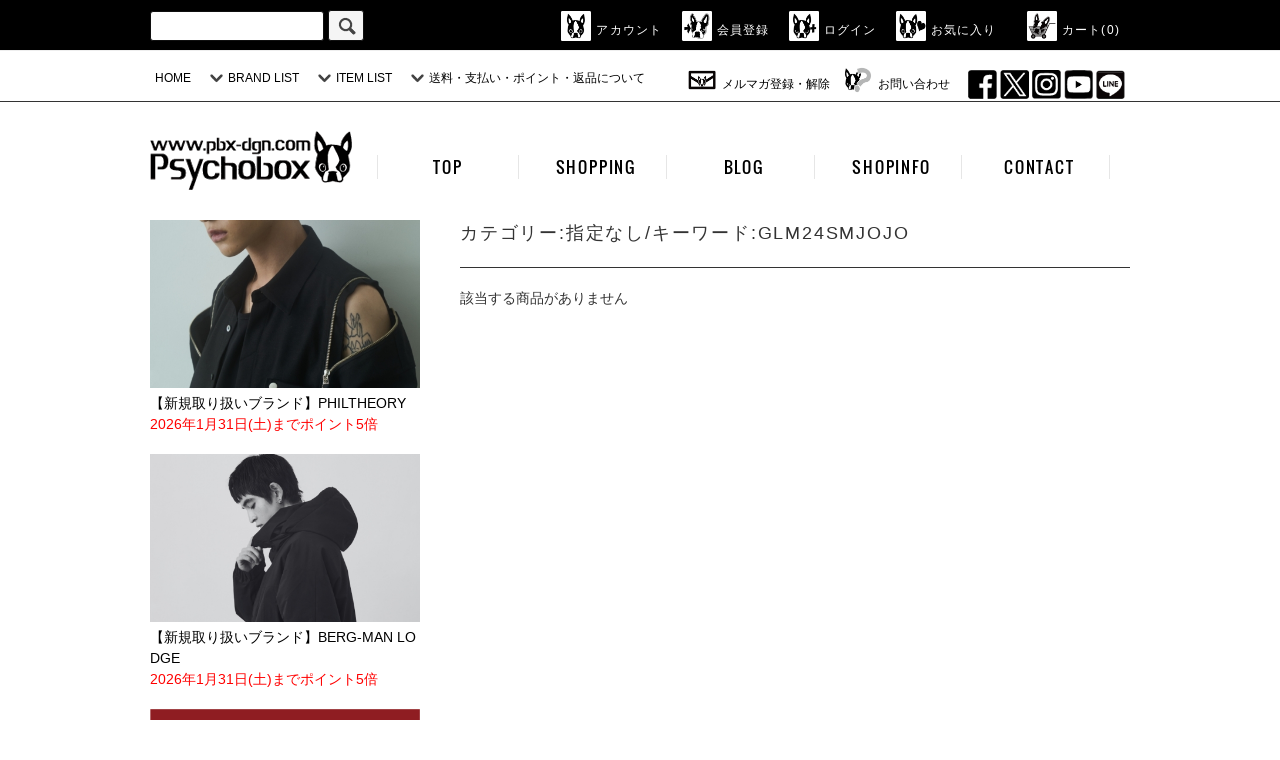

--- FILE ---
content_type: text/html; charset=EUC-JP
request_url: https://pbx-dgn.net/?mode=srh&cid=&keyword=GLM24SMJOJO
body_size: 28715
content:
<!DOCTYPE html PUBLIC "-//W3C//DTD XHTML 1.0 Transitional//EN" "http://www.w3.org/TR/xhtml1/DTD/xhtml1-transitional.dtd">
<html xmlns:og="http://ogp.me/ns#" xmlns:fb="http://www.facebook.com/2008/fbml" xmlns:mixi="http://mixi-platform.com/ns#" xmlns="http://www.w3.org/1999/xhtml" xml:lang="ja" lang="ja" dir="ltr">
<head>
<meta http-equiv="content-type" content="text/html; charset=euc-jp" />
<meta http-equiv="X-UA-Compatible" content="IE=edge,chrome=1" />
<title>商品検索 - LAD MUSICIAN・A.F ARTEFACT・my beautiful landlet・VOAAOV・VICTIM・GARNI等の通販 | 鳥取県米子市のセレクトショップ、サイコボックス＜＜Psychobox＞＞</title>
<meta name="Keywords" content="商品検索,鳥取県,米子市,セレクトショップ,GARNI,LAD MUSICIAN,A.F ARTEFACT,ANREALAGE,my beautiful landlet,VOAAOV,glamb,VICTIM,TROVE,SHAREEF,Varde77,rehacer,OURET,wizzard,AG,通販" />
<meta name="Description" content="LAD MUSICIAN,A.F ARTEFACT等の通販なら米子のセレクトショップ、サイコボックスへ。GARNIをはじめLAD MUSICIAN・A.F ARTEFACT・my beautiful landlet・VICTIM等のブランドをはじめ、様々なブランドのアイテムを豊富に取り揃えています。" />
<meta name="Author" content="Psychobox co.,ltd." />
<meta name="Copyright" content="Copyright (C) Psychobox co.,ltd. All Rights Reserved." />
<meta http-equiv="content-style-type" content="text/css" />
<meta http-equiv="content-script-type" content="text/javascript" />
<link rel="stylesheet" href="https://pbx-dgn.net/css/framework/colormekit.css" type="text/css" />
<link rel="stylesheet" href="https://pbx-dgn.net/css/framework/colormekit-responsive.css" type="text/css" />
<link rel="stylesheet" href="https://img06.shop-pro.jp/PA01024/186/css/10/index.css?cmsp_timestamp=20251101140620" type="text/css" />
<link rel="stylesheet" href="https://img06.shop-pro.jp/PA01024/186/css/10/product_srh.css?cmsp_timestamp=20251101140620" type="text/css" />

<link rel="alternate" type="application/rss+xml" title="rss" href="https://pbx-dgn.net/?mode=rss" />
<link rel="alternate" media="handheld" type="text/html" href="https://pbx-dgn.net/?mode=srh&cid=&keyword=GLM24SMJOJO" />
<link rel="shortcut icon" href="https://img06.shop-pro.jp/PA01024/186/favicon.ico?cmsp_timestamp=20251031184905" />
<script type="text/javascript" src="//ajax.googleapis.com/ajax/libs/jquery/1.11.0/jquery.min.js" ></script>
<meta property="og:title" content="商品検索 - LAD MUSICIAN・A.F ARTEFACT・my beautiful landlet・VOAAOV・VICTIM・GARNI等の通販 | 鳥取県米子市のセレクトショップ、サイコボックス＜＜Psychobox＞＞" />
<meta property="og:description" content="LAD MUSICIAN,A.F ARTEFACT等の通販なら米子のセレクトショップ、サイコボックスへ。GARNIをはじめLAD MUSICIAN・A.F ARTEFACT・my beautiful landlet・VICTIM等のブランドをはじめ、様々なブランドのアイテムを豊富に取り揃えています。" />
<meta property="og:url" content="https://pbx-dgn.net?mode=srh&cid=&keyword=GLM24SMJOJO" />
<meta property="og:site_name" content="LAD MUSICIAN・A.F ARTEFACT・my beautiful landlet・VOAAOV・VICTIM・GARNI等の通販 | 鳥取県米子市のセレクトショップ、サイコボックス＜＜Psychobox＞＞" />
<!-- Google tag (gtag.js) -->
<script async src="https://www.googletagmanager.com/gtag/js?id=G-31WB12JM59"></script>
<script>
  window.dataLayer = window.dataLayer || [];
  function gtag(){dataLayer.push(arguments);}
  gtag('js', new Date());

  gtag('config', 'G-31WB12JM59');
</script>
<!-- Google tag (gtag.js) -->
<script async src="https://www.googletagmanager.com/gtag/js?id=G-FKW691YSV1"></script>
<script>
  window.dataLayer = window.dataLayer || [];
  function gtag(){dataLayer.push(arguments);}
  gtag('js', new Date());

  gtag('config', 'G-FKW691YSV1');
</script>



<!-- AdSIST Tool -->
<!-- Global site tag (gtag.js) - Google Ads: 392393636 -->
<!--
<script async src="https://www.googletagmanager.com/gtag/js?id=AW-392393636"></script>
<script>
  window.dataLayer = window.dataLayer || [];
  function gtag(){dataLayer.push(arguments);}
  gtag('js', new Date());

  gtag('config', 'AW-392393636');
</script>
<script>
    window.addEventListener('load', function() {
        const colorme = Colorme;
        switch (colorme.page) {
            case 'product':
                gtag('event', 'page_view', {
                    'send_to': 'AW-392393636',
                    'value': colorme.product.sales_price,
                    'items': [{
                        'id': colorme.product.id.toString(),
                        'google_business_vertical': 'retail'
                    }],
                    'ecomm_pagetype': 'product',
                    'ecomm_prodid': colorme.product.id,
                });
                break;
            default:
                break;
        }
     }, false);
</script>
<meta name="google-site-verification" content="bR99-88oC6FA6k1p4NzkcZ0GCctfHjtEUct4EOUSNIQ" />
-->
<!-- AdSIST Tool End -->




<!-- AdSIST Tool --><!-- Facebook Pixel Code -->
<!--
<script nonce="UrnS7ZX9">
!function(f,b,e,v,n,t,s){if(f.fbq)return;n=f.fbq=function(){n.callMethod?
n.callMethod.apply(n,arguments):n.queue.push(arguments)};if(!f._fbq)f._fbq=n;
n.push=n;n.loaded=!0;n.version='2.0';n.queue=[];t=b.createElement(e);t.async=!0;
t.src=v;s=b.getElementsByTagName(e)[0];s.parentNode.insertBefore(t,s)}(window,
document,'script','https://connect.facebook.net/en_US/fbevents.js');

fbq('init', '939815443434378');
fbq('track', "PageView");</script>
<noscript><img height="1" width="1" style="display:none"
src="https://www.facebook.com/tr?id=939815443434378&ev=PageView&noscript=1"
/></noscript>
-->
<!-- End Facebook Pixel Code --><!-- Start Facebook Pixel EventCode AdSIST DYNAMIC -->
<!--
<script type="text/javascript">
  var productID = getParam('pid')
  function getParam(name, url) {
    if (!url) url = window.location.href;
    name = name.replace(/[\[\]]/g, "\$&");
    var regex = new RegExp("[?&]" + name + "(=([^&#]*)|&|#|$)"),
        results = regex.exec(url);
    if (!results) return null;
    if (!results[2]) return '';
    return decodeURIComponent(results[2].replace(/\+/g, " "));
  }
  fbq('track', 'ViewContent', {
    content_ids: productID,
    content_type: 'product',
  });
</script>
-->
<!-- End Facebook Pixel EventCode AdSIST DYNAMIC -->




<!-- Global site tag (gtag.js) - Google Analytics -->
<script async src="https://www.googletagmanager.com/gtag/js?id=UA-131909706-1"></script>
<script>
  window.dataLayer = window.dataLayer || [];
  function gtag(){dataLayer.push(arguments);}
  gtag('js', new Date());

  gtag('config', 'UA-131909706-1');
</script>

<meta name="ecbooster" content="de852ac1-c391-4122-9b34-3aaa8f93a944" />
<script>
  !(function (w, d, t, u, n, s, c) {
    w[n] = w[n] || function () {
      (w[n].queue = w[n].queue || []).push(arguments);
    };
    s = d.createElement(t);
    c = d.getElementsByTagName(t)[0];
    s.async = 1;
    s.src = u;
    c.parentNode.insertBefore(s, c);
  })(window, document, 'script', 'https://tag.ecbooster.jp/production/colormeshop/de852ac1-c391-4122-9b34-3aaa8f93a944/3dd8331b-55bd-4786-aec5-0a9944604472.js', 'ecbooster_tag');
</script>

<meta name="google-site-verification" content="uDdRfcfPyBkp6ytvMjSKxpb4I1ogXGxOFgKgsNNotHA" />
<meta name="facebook-domain-verification" content="j0jfl052qkxgzg9v5qnniy9ggtgo1m" />
<meta name="google-site-verification" content="SrLa_mvOAsrTNPEh59N-Qob8TE3MJ74-kNQRFgJ9mgU" />
<script>
  var Colorme = {"page":"product_srh","shop":{"account_id":"PA01024186","title":"LAD MUSICIAN\u30fbA.F ARTEFACT\u30fbmy beautiful landlet\u30fbVOAAOV\u30fbVICTIM\u30fbGARNI\u7b49\u306e\u901a\u8ca9 | \u9ce5\u53d6\u770c\u7c73\u5b50\u5e02\u306e\u30bb\u30ec\u30af\u30c8\u30b7\u30e7\u30c3\u30d7\u3001\u30b5\u30a4\u30b3\u30dc\u30c3\u30af\u30b9\uff1c\uff1cPsychobox\uff1e\uff1e"},"basket":{"total_price":0,"items":[]},"customer":{"id":null}};

  (function() {
    function insertScriptTags() {
      var scriptTagDetails = [{"src":"https:\/\/colorme-cdn.cart-rcv.jp\/PA01024186\/all-e8ba4afd6737a0b6915279f51c1ef428-772.js","integrity":null},{"src":"https:\/\/d.rcmd.jp\/pbx-dgn.net\/item\/recommend.js","integrity":null},{"src":"https:\/\/welcome-coupon.colorme.app\/js\/coupon.js?account_id=PA01024186","integrity":null},{"src":"https:\/\/d.rcmd.jp\/pbx-dgn.net\/item\/colorme.js","integrity":null}];
      var entry = document.getElementsByTagName('script')[0];

      scriptTagDetails.forEach(function(tagDetail) {
        var script = document.createElement('script');

        script.type = 'text/javascript';
        script.src = tagDetail.src;
        script.async = true;

        if( tagDetail.integrity ) {
          script.integrity = tagDetail.integrity;
          script.setAttribute('crossorigin', 'anonymous');
        }

        entry.parentNode.insertBefore(script, entry);
      })
    }

    window.addEventListener('load', insertScriptTags, false);
  })();
</script>

<script async src="https://www.googletagmanager.com/gtag/js?id=G-FKW691YSV1"></script>
<script>
  window.dataLayer = window.dataLayer || [];
  function gtag(){dataLayer.push(arguments);}
  gtag('js', new Date());
  
      gtag('config', 'G-FKW691YSV1', (function() {
      var config = {};
      if (Colorme && Colorme.customer && Colorme.customer.id != null) {
        config.user_id = Colorme.customer.id;
      }
      return config;
    })());
  
  </script><script async src="https://zen.one/analytics.js"></script>
</head>
<body>
<meta name="colorme-acc-payload" content="?st=1&pt=10030&ut=0&at=PA01024186&v=20251106074331&re=&cn=e026465afa46bba3cef5f79ca306f38e" width="1" height="1" alt="" /><script>!function(){"use strict";Array.prototype.slice.call(document.getElementsByTagName("script")).filter((function(t){return t.src&&t.src.match(new RegExp("dist/acc-track.js$"))})).forEach((function(t){return document.body.removeChild(t)})),function t(c){var r=arguments.length>1&&void 0!==arguments[1]?arguments[1]:0;if(!(r>=c.length)){var e=document.createElement("script");e.onerror=function(){return t(c,r+1)},e.src="https://"+c[r]+"/dist/acc-track.js?rev=3",document.body.appendChild(e)}}(["acclog001.shop-pro.jp","acclog002.shop-pro.jp"])}();</script><!--<a href="http://www.tenso.com/en/guide/shop/shop.html?bn_code=pbx-dgn-net" target="_blank">
<img src="//www2.tenso.com/ext/banner.php?f=ipb_970x250_5l.gif" alt="海外発送/国際配送サービスの転送コム">
</a>-->

<script src="https://img.shop-pro.jp/tmpl_js/76/jquery.tile.js"></script>
<script src="https://img.shop-pro.jp/tmpl_js/76/jquery.skOuterClick.js"></script>
<script src="https://img.shop-pro.jp/tmpl_js/76/smoothscroll.js"></script>


<div class="cart_in_modal__bg show_while_cart_in_connecting spinner" style="display: none;"></div>
<div id="wrapper">
  <div id="header">
    <div class="header_top">
      <div class="header_top_inner container">
        <form action="/" method="GET" class="search_form visible-desktop visible-tablet">
          <input type="hidden" name="mode" value="srh" />
          <!--<select name="cid" class="search_select">
            <option value="">カテゴリーを選択</option>
                          <option value="2966662,0">PHILTHEORY【新規取り扱いブランド】</option>
                          <option value="2966664,0">BERG-MAN LODGE【新規取り扱いブランド】</option>
                          <option value="2966921,0">NAPE_【新規取り扱いブランド】</option>
                          <option value="2739713,0">A.F ARTEFACT</option>
                          <option value="2507059,0">ANREALAGE</option>
                          <option value="2346924,0">AUTTAA</option>
                          <option value="162505,0">GARNI</option>
                          <option value="162508,0">glamb</option>
                          <option value="2644660,0">grounds</option>
                          <option value="2468637,0">LAD MUSICIAN</option>
                          <option value="2506783,0">my beautiful landlet</option>
                          <option value="2886267,0">prasthana</option>
                          <option value="162511,0">Psychobox</option>
                          <option value="162513,0">rehacer</option>
                          <option value="162516,0">SIVA / avis</option>
                          <option value="162517,0">TROVE</option>
                          <option value="634335,0">Varde77</option>
                          <option value="1128575,0">Varde77×THEFT (Accessory)</option>
                          <option value="162520,0">VICTIM</option>
                          <option value="2499480,0">VOAAOV</option>
                          <option value="2210781,0">WIZZARD</option>
                          <option value="162521,0">etc.</option>
                          <option value="2441419,0">Anapau</option>
                          <option value="249963,0">Seaing</option>
                          <option value="2565526,0">LUFT</option>
                          <option value="2801625,0">ALT AND DOPE</option>
                          <option value="2346917,0">FRAGRANCE CAFE</option>
                          <option value="2268313,0">Coordinate</option>
                          <option value="695347,0">【予約商品】</option>
                      </select>-->
          <input type="text" name="keyword" class="search_box" />
          <button class="btn_search btn btn-xs"><i class="icon-lg-b icon-search"></i></button>
        </form>
        <ul class="header_nav_headline inline visible-desktop">
          <li>
           <a href="https://pbx-dgn.net/?mode=myaccount"><i class="icon-lg-w icon-user"></i>アカウント</a>
          </li>
                                                    <li>
                  <a href="https://pbx-dgn.net/customer/signup/new"><i class="icon-lg-w icon-adduser"></i>会員登録</a>
                </li>
                            <li>
                <a href="https://pbx-dgn.net/?mode=login&shop_back_url=https%3A%2F%2Fpbx-dgn.net%2F"><i class="icon-lg-w icon-login"></i>ログイン</a>
              </li>
                          <li>
                <a href="./#favorite"><i class="icon-lg-w icon-favorite"></i>お気に入り</a>
              </li>
                    <li class="headline_viewcart">
                        <form name="cart_view_with_async" method="POST" action="https://pbx-dgn.net/cart/proxy/basket?shop_id=PA01024186&shop_domain=pbx-dgn.net">
              <input type="hidden" name="reference_token" value="466b0865f532498eaf7463fd88819d0a"><input type="hidden" name="shop_id" value="PA01024186"><input type="hidden" name="shop_domain" value="pbx-dgn.net">
            </form>
            <a href="javascript:void(0)" class="cart_view_with_async"><i class="icon-lg-w icon-cart"></i>カート(<span class="cart_count">0</span>)</span></a>
                      </li>
        </ul>
        <div class="header_nav_phone hidden-desktop">
          <span class="nav_btn_phone"><i class="icon-lg-w icon-list"></i>メニュー</span>
          <div class="header_nav_lst_phone">
            <ul class="unstyled">
              <li>
                <a href="./">ホーム</a>
              </li>
              <li>
                <a href="#header" onclick="javascript: $('.header_nav_lst_phone').slideUp();">ページトップ</a>
              </li>
              <li>
                <a href="./#favorite" onclick="javascript: $('.header_nav_lst_phone').slideUp();">お気に入り</a>
              </li>
									<li>
                <a href="./#brand_list" onclick="javascript: $('.header_nav_lst_phone').slideUp();">BRAND LIST</a>
              </li>
              <li>
                <a href="./#item_list" onclick="javascript: $('.header_nav_lst_phone').slideUp();">ITEM LIST</a>
              </li>
              <li>
                                <form name="cart_view_with_async" method="POST" action="https://pbx-dgn.net/cart/proxy/basket?shop_id=PA01024186&shop_domain=pbx-dgn.net">
                  <input type="hidden" name="reference_token" value="466b0865f532498eaf7463fd88819d0a"><input type="hidden" name="shop_id" value="PA01024186"><input type="hidden" name="shop_domain" value="pbx-dgn.net">
                </form>
                <a href="javascript:void(0)" class="cart_view_with_async">カートを見る</a>
                              </li>
              <li>
                <a href="https://pbx-dgn.net/?mode=myaccount">アカウント</a>
              </li>
                                                                    <li>
                      <a href="https://pbx-dgn.net/customer/signup/new">会員登録</a>
                    </li>
                                    <li>
                    <a href="https://pbx-dgn.net/?mode=login&shop_back_url=https%3A%2F%2Fpbx-dgn.net%2F">ログイン</a>
                  </li>
                                                            <li>
                  <a href="https://pbx-dgn.net/?mode=f10">メルマガ登録・解除</a>
                </li>
                                          <li>
                <a href="./#footer_pagetop" onclick="javascript: $('.header_nav_lst_phone').slideUp();">返品・配送・送料・支払い方法について</a>
              </li>
              <li>
                <a href="https://psychobox.shop-pro.jp/customer/inquiries/new">お問い合わせ</a>
              </li>
            </ul>
          </div>
        </div>
      </div>
    </div>
    <div class="header_mid hidden-phone">
      <div class="header_mid_inner container">
        <div class="header_nav_global">
          <ul class="header_nav_global_left inline">
            <li><a href="./">HOME</a></li>
            <li class="header_nav_global_left_category">
              <a href="javascript:void(0)"><i class="icon-lg-b icon-chevron_down"></i>BRAND LIST</a>
              <div class="header_nav_global_box header_nav_global_box_catogory row">
                <p class="header_nav_global_box_heading col col-lg-3">BRAND SEARCH</p>
                <div class="header_nav_global_box_detail col col-lg-9 row">
                                                                                    
                                            <ul class="row header_nav_global_box_lists col col-lg-4 col-md-4 col-sm-6 col-xs-12 unstyled">
                                        <li>
                      <a href="https://pbx-dgn.net/?mode=cate&cbid=2966662&csid=0">
                        PHILTHEORY【新規取り扱いブランド】
                      </a>
                    </li>
                                                                                                  <li>
                      <a href="https://pbx-dgn.net/?mode=cate&cbid=2966664&csid=0">
                        BERG-MAN LODGE【新規取り扱いブランド】
                      </a>
                    </li>
                                                                                                  <li>
                      <a href="https://pbx-dgn.net/?mode=cate&cbid=2966921&csid=0">
                        NAPE_【新規取り扱いブランド】
                      </a>
                    </li>
                                                                                                  <li>
                      <a href="https://pbx-dgn.net/?mode=cate&cbid=2739713&csid=0">
                        A.F ARTEFACT
                      </a>
                    </li>
                                                                                                  <li>
                      <a href="https://pbx-dgn.net/?mode=cate&cbid=2507059&csid=0">
                        ANREALAGE
                      </a>
                    </li>
                                                                                                  <li>
                      <a href="https://pbx-dgn.net/?mode=cate&cbid=2346924&csid=0">
                        AUTTAA
                      </a>
                    </li>
                                                                                                  <li>
                      <a href="https://pbx-dgn.net/?mode=cate&cbid=162505&csid=0">
                        GARNI
                      </a>
                    </li>
                                                                                                  <li>
                      <a href="https://pbx-dgn.net/?mode=cate&cbid=162508&csid=0">
                        glamb
                      </a>
                    </li>
                                                                                                  <li>
                      <a href="https://pbx-dgn.net/?mode=cate&cbid=2644660&csid=0">
                        grounds
                      </a>
                    </li>
                                                                                                  <li>
                      <a href="https://pbx-dgn.net/?mode=cate&cbid=2468637&csid=0">
                        LAD MUSICIAN
                      </a>
                    </li>
                                          </ul>
                      <ul class="row header_nav_global_box_lists col col-lg-4 col-md-4 col-sm-6 col-xs-12 unstyled">
                                                                                                  <li>
                      <a href="https://pbx-dgn.net/?mode=cate&cbid=2506783&csid=0">
                        my beautiful landlet
                      </a>
                    </li>
                                                                                                  <li>
                      <a href="https://pbx-dgn.net/?mode=cate&cbid=2886267&csid=0">
                        prasthana
                      </a>
                    </li>
                                                                                                  <li>
                      <a href="https://pbx-dgn.net/?mode=cate&cbid=162511&csid=0">
                        Psychobox
                      </a>
                    </li>
                                                                                                  <li>
                      <a href="https://pbx-dgn.net/?mode=cate&cbid=162513&csid=0">
                        rehacer
                      </a>
                    </li>
                                                                                                  <li>
                      <a href="https://pbx-dgn.net/?mode=cate&cbid=162516&csid=0">
                        SIVA / avis
                      </a>
                    </li>
                                                                                                  <li>
                      <a href="https://pbx-dgn.net/?mode=cate&cbid=162517&csid=0">
                        TROVE
                      </a>
                    </li>
                                                                                                  <li>
                      <a href="https://pbx-dgn.net/?mode=cate&cbid=634335&csid=0">
                        Varde77
                      </a>
                    </li>
                                                                                                  <li>
                      <a href="https://pbx-dgn.net/?mode=cate&cbid=1128575&csid=0">
                        Varde77×THEFT (Accessory)
                      </a>
                    </li>
                                                                                                  <li>
                      <a href="https://pbx-dgn.net/?mode=cate&cbid=162520&csid=0">
                        VICTIM
                      </a>
                    </li>
                                                                                                  <li>
                      <a href="https://pbx-dgn.net/?mode=cate&cbid=2499480&csid=0">
                        VOAAOV
                      </a>
                    </li>
                                          </ul>
                      <ul class="row header_nav_global_box_lists col col-lg-4 col-md-4 col-sm-6 col-xs-12 unstyled">
                                                                                                  <li>
                      <a href="https://pbx-dgn.net/?mode=cate&cbid=2210781&csid=0">
                        WIZZARD
                      </a>
                    </li>
                                                                                                  <li>
                      <a href="https://pbx-dgn.net/?mode=cate&cbid=162521&csid=0">
                        etc.
                      </a>
                    </li>
                                                                                                  <li>
                      <a href="https://pbx-dgn.net/?mode=cate&cbid=2441419&csid=0">
                        Anapau
                      </a>
                    </li>
                                                                                                  <li>
                      <a href="https://pbx-dgn.net/?mode=cate&cbid=249963&csid=0">
                        Seaing
                      </a>
                    </li>
                                                                                                  <li>
                      <a href="https://pbx-dgn.net/?mode=cate&cbid=2565526&csid=0">
                        LUFT
                      </a>
                    </li>
                                                                                                  <li>
                      <a href="https://pbx-dgn.net/?mode=cate&cbid=2801625&csid=0">
                        ALT AND DOPE
                      </a>
                    </li>
                                                                                                  <li>
                      <a href="https://pbx-dgn.net/?mode=cate&cbid=2346917&csid=0">
                        FRAGRANCE CAFE
                      </a>
                    </li>
                                                                                                  <li>
                      <a href="https://pbx-dgn.net/?mode=cate&cbid=2268313&csid=0">
                        Coordinate
                      </a>
                    </li>
                                                                                                  <li>
                      <a href="https://pbx-dgn.net/?mode=cate&cbid=695347&csid=0">
                        【予約商品】
                      </a>
                    </li>
                                                              </ul>
                                                      </div>
              </div>
            </li>
                                          <li class="header_nav_global_left_group">
                  <a href="javascript:void(0)"><i class="icon-lg-b icon-chevron_down"></i>ITEM LIST</a>
                  <div class="header_nav_global_box header_nav_global_box_group row">
                    <p class="header_nav_global_box_heading col col-lg-3">ITEM SEARCH</p>
                    <div class="header_nav_global_box_detail col col-lg-9 row">
                                          
                                          <ul class="row header_nav_global_box_lists col col-lg-4 col-md-4 col-sm-6 col-xs-12 unstyled">
                            <li>
                <a href="https://pbx-dgn.net/?mode=grp&gid=3819">
                  OUTLET
                </a>
              </li>
                                                                    <li>
                <a href="https://pbx-dgn.net/?mode=grp&gid=2803199">
                  Psychoboxコラボ
                </a>
              </li>
                                                                    <li>
                <a href="https://pbx-dgn.net/?mode=grp&gid=64511">
                  アウター
                </a>
              </li>
                                                                    <li>
                <a href="https://pbx-dgn.net/?mode=grp&gid=64524">
                  ノースリーブ
                </a>
              </li>
                                                                    <li>
                <a href="https://pbx-dgn.net/?mode=grp&gid=64661">
                  Tシャツ・カットソー
                </a>
              </li>
                                                                    <li>
                <a href="https://pbx-dgn.net/?mode=grp&gid=64680">
                  シャツ
                </a>
              </li>
                                                                    <li>
                <a href="https://pbx-dgn.net/?mode=grp&gid=64725">
                  パーカー・スウェット
                </a>
              </li>
                                                                    <li>
                <a href="https://pbx-dgn.net/?mode=grp&gid=64727">
                  ニット・カーディガン
                </a>
              </li>
                                                                    <li>
                <a href="https://pbx-dgn.net/?mode=grp&gid=64729">
                  ボトムス
                </a>
              </li>
                                                                    <li>
                <a href="https://pbx-dgn.net/?mode=grp&gid=64527">
                  ヘッドウェア
                </a>
              </li>
                                                                    <li>
                <a href="https://pbx-dgn.net/?mode=grp&gid=64627">
                  フットウェア
                </a>
              </li>
                                                                    <li>
                <a href="https://pbx-dgn.net/?mode=grp&gid=64530">
                  ストール
                </a>
              </li>
                                    </ul>
                      <ul class="row header_nav_global_box_lists col col-lg-4 col-md-4 col-sm-6 col-xs-12 unstyled">
                                                                    <li>
                <a href="https://pbx-dgn.net/?mode=grp&gid=64532">
                  バッグ
                </a>
              </li>
                                                                    <li>
                <a href="https://pbx-dgn.net/?mode=grp&gid=64645">
                  ベルト
                </a>
              </li>
                                                                    <li>
                <a href="https://pbx-dgn.net/?mode=grp&gid=64656">
                  財布
                </a>
              </li>
                                                                    <li>
                <a href="https://pbx-dgn.net/?mode=grp&gid=64736">
                  アクセ・グッズ
                </a>
              </li>
                                                                    <li>
                <a href="https://pbx-dgn.net/?mode=grp&gid=1658901">
                  アンダーウェア・ソックス・マスク
                </a>
              </li>
                                                                    <li>
                <a href="https://pbx-dgn.net/?mode=grp&gid=510399">
                  フレグランス
                </a>
              </li>
                                                                    <li>
                <a href="https://pbx-dgn.net/?mode=grp&gid=2617910">
                  ルームグッズ
                </a>
              </li>
                                                                    <li>
                <a href="https://pbx-dgn.net/?mode=grp&gid=70373">
                  5,000円以下商品
                </a>
              </li>
                                                                    <li>
                <a href="https://pbx-dgn.net/?mode=grp&gid=1584925">
                  GARNI：即日購入可能商品
                </a>
              </li>
                                                                    <li>
                <a href="https://pbx-dgn.net/?mode=grp&gid=1299646">
                  GARNI：ネックレス・ペンダント
                </a>
              </li>
                                                                    <li>
                <a href="https://pbx-dgn.net/?mode=grp&gid=1299658">
                  GARNI：リング
                </a>
              </li>
                                                                    <li>
                <a href="https://pbx-dgn.net/?mode=grp&gid=1299674">
                  GARNI：ピアス・イヤリング・イヤーカフ
                </a>
              </li>
                                    </ul>
                      <ul class="row header_nav_global_box_lists col col-lg-4 col-md-4 col-sm-6 col-xs-12 unstyled">
                                                                    <li>
                <a href="https://pbx-dgn.net/?mode=grp&gid=1299679">
                  GARNI：バングル・ブレスレット・アンクレット
                </a>
              </li>
                                                                    <li>
                <a href="https://pbx-dgn.net/?mode=grp&gid=1299695">
                  GARNI：財布・革物
                </a>
              </li>
                                                                    <li>
                <a href="https://pbx-dgn.net/?mode=grp&gid=1299703">
                  GARNI：キーホルダー
                </a>
              </li>
                                                                    <li>
                <a href="https://pbx-dgn.net/?mode=grp&gid=1299704">
                  GARNI：バックル・ベルト
                </a>
              </li>
                                                                    <li>
                <a href="https://pbx-dgn.net/?mode=grp&gid=1299705">
                  GARNI：ウェア
                </a>
              </li>
                                                                    <li>
                <a href="https://pbx-dgn.net/?mode=grp&gid=1299708">
                  GARNI：バッグ
                </a>
              </li>
                                                                    <li>
                <a href="https://pbx-dgn.net/?mode=grp&gid=1299712">
                  GARNI：フレグランス
                </a>
              </li>
                                                                    <li>
                <a href="https://pbx-dgn.net/?mode=grp&gid=1299715">
                  GARNI：グッズ
                </a>
              </li>
                                                                    <li>
                <a href="https://pbx-dgn.net/?mode=grp&gid=1299721">
                  GARNI：ベビー用品
                </a>
              </li>
                                                                    <li>
                <a href="https://pbx-dgn.net/?mode=grp&gid=1299722">
                  GARNI：ギフトボックス
                </a>
              </li>
                                                  </ul>
                    </div>
                  </div>
                </li>
                                                    <li class="header_nav_global_left_contents">
                <a href="javascript:void(0)"><i class="icon-lg-b icon-chevron_down"></i>送料・支払い・ポイント・返品について</a>
                <div class="header_nav_global_box header_nav_global_box_contents row">
                  <p class="header_nav_global_box_heading col col-lg-3">送料・支払い方法・ポイント・返品について</p>
                  <div class="header_nav_global_box_detail col col-lg-9 row">
										                      <ul class="col col-lg-12 row unstyled"><li><a href="https://pbx-dgn.net/?mode=sk">配送・送料・支払い方法について</a></li>                        <li>
                          <a href="https://pbx-dgn.net/?mode=f2">
                            ポイントについて
                          </a>
                        </li>
                                                                                        <li>
                          <a href="https://pbx-dgn.net/?mode=f4">
                            ポイント5倍対象アイテム
                          </a>
                        </li>
                                                                                        <li>
                          <a href="https://pbx-dgn.net/?mode=f9">
                            返品について
                          </a>
                        </li>
                      </ul>                                      </div>
                </div>
              </li>
                      </ul>
          <ul class="header_nav_global_right inline">
            <li class="visible-desktop"><a href="https://pbx-dgn.net/?mode=f10"><i class="icon-lg-b icon-mail"></i>メルマガ登録・解除</a></li>                        <li class="visible-desktop"><a href="https://psychobox.shop-pro.jp/customer/inquiries/new"><i class="icon-lg-b icon-help"></i>お問い合わせ</a></li>
            <li>

                                                           <ul class="header_nav_global_social inline">
									<li><a href="https://www.facebook.com/Psychobox.JP" target="_blank"><img src="https://img06.shop-pro.jp/PA01024/186/etc/fb.gif?cmsp_timestamp=20190409165800" height="29" width="29"></a></li>
									<li><a href="https://twitter.com/Psychobox_LAB" target="_blank"><img src="https://img06.shop-pro.jp/PA01024/186/etc_base64/dHc.gif?cmsp_timestamp=20230905175701" alt="twitter" height="29" width="29"></a></li>
									<li><a href="https://www.instagram.com/psychobox_lab" target="_blank"><img src="https://img06.shop-pro.jp/PA01024/186/etc/ig.gif?cmsp_timestamp=20200309214615" alt="instagram" height="29" width="29"></a></li>
									<li><a href="https://www.youtube.com/user/PsychoboxLAB/" target="_blank"><img src="https://img06.shop-pro.jp/PA01024/186/etc/you.gif?cmsp_timestamp=20200226025759" alt="youtube" height="29" width="29"></a></li>
									<li><a href="https://page.line.me/hbp4931f?openQrModal=true" target="_blank"><img src="https://img06.shop-pro.jp/PA01024/186/etc/line.gif?cmsp_timestamp=20210619144757" alt="LINE" height="29" width="29"></a></li>
							</ul>
            
            </li>
          </ul>
        </div>
      </div>
    </div>
    <div class="header_btm container clearfix">
              <h1 class="header_logo"><a href="./"><img src="https://img06.shop-pro.jp/PA01024/186/PA01024186.gif?cmsp_timestamp=20251031184905" alt="LAD MUSICIAN・A.F ARTEFACT・my beautiful landlet・VOAAOV・VICTIM・GARNI等の通販 | 鳥取県米子市のセレクトショップ、サイコボックス＜＜Psychobox＞＞" /></a></h1>
      
                          			<ul id="gbn" class="header_lead">
				<li id="gbn1"><a href="http://www.pbx-dgn.com/index.html">TOP</a></li>
				<li id="gbn2"><a href="http://pbx-dgn.net/">SHOPPING</a></li>
				<li id="gbn3"><a href="http://psychobox-lab.blogspot.jp/">BLOG</a></li>
				<li id="gbn4"><a href="http://www.pbx-dgn.com/shop">SHOPINFO</a></li>
				<li id="gbn5"><a href="https://psychobox.shop-pro.jp/customer/inquiries/new">CONTACT</a></li>
			</ul>
      
                                    <ul class="header_nav_global_social inline visible-phone">
						<li><a href="https://www.facebook.com/Psychobox.JP" target="_blank"><img src="https://img06.shop-pro.jp/PA01024/186/etc/fb.gif?cmsp_timestamp=20190409165800" height="29" width="29"></a></li>
						<li><a href="https://twitter.com/Psychobox_LAB" target="_blank"><img src="https://img06.shop-pro.jp/PA01024/186/etc_base64/dHc.gif?cmsp_timestamp=20230905175701" alt="twitter" height="29" width="29"></a></li>
						<li><a href="https://www.instagram.com/psychobox_lab" target="_blank"><img src="https://img06.shop-pro.jp/PA01024/186/etc/ig.gif?cmsp_timestamp=20200309214615" alt="instagram" height="29" width="29"></a></li>
						<li><a href="https://www.youtube.com/user/PsychoboxLAB/" target="_blank"><img src="https://img06.shop-pro.jp/PA01024/186/etc/you.gif?cmsp_timestamp=20200226025759" alt="youtube" height="29" width="29"></a></li>
						<li><a href="https://page.line.me/hbp4931f?openQrModal=true" target="_blank"><img src="https://img06.shop-pro.jp/PA01024/186/etc/line.gif?cmsp_timestamp=20210619144757" alt="LINE" height="29" width="29"></a></li>
						
					</ul>

      
              <form action="https://pbx-dgn.net/" method="GET" class="search_form visible-phone">
          <input type="hidden" name="mode" value="srh" />
          <select name="cid" class="search_select">
            <option value="">カテゴリーを選択</option>
                          <option value="2966662,0">PHILTHEORY【新規取り扱いブランド】</option>
                          <option value="2966664,0">BERG-MAN LODGE【新規取り扱いブランド】</option>
                          <option value="2966921,0">NAPE_【新規取り扱いブランド】</option>
                          <option value="2739713,0">A.F ARTEFACT</option>
                          <option value="2507059,0">ANREALAGE</option>
                          <option value="2346924,0">AUTTAA</option>
                          <option value="162505,0">GARNI</option>
                          <option value="162508,0">glamb</option>
                          <option value="2644660,0">grounds</option>
                          <option value="2468637,0">LAD MUSICIAN</option>
                          <option value="2506783,0">my beautiful landlet</option>
                          <option value="2886267,0">prasthana</option>
                          <option value="162511,0">Psychobox</option>
                          <option value="162513,0">rehacer</option>
                          <option value="162516,0">SIVA / avis</option>
                          <option value="162517,0">TROVE</option>
                          <option value="634335,0">Varde77</option>
                          <option value="1128575,0">Varde77×THEFT (Accessory)</option>
                          <option value="162520,0">VICTIM</option>
                          <option value="2499480,0">VOAAOV</option>
                          <option value="2210781,0">WIZZARD</option>
                          <option value="162521,0">etc.</option>
                          <option value="2441419,0">Anapau</option>
                          <option value="249963,0">Seaing</option>
                          <option value="2565526,0">LUFT</option>
                          <option value="2801625,0">ALT AND DOPE</option>
                          <option value="2346917,0">FRAGRANCE CAFE</option>
                          <option value="2268313,0">Coordinate</option>
                          <option value="695347,0">【予約商品】</option>
                      </select>
<br><span style="color:#FF0000">※ブランド毎のアイテムは上の【カテゴリーを選択】よりも、右上の【メニュー】→【BRAND LIST】からの方が閲覧しやすいです。</span><br>
          <input type="text" name="keyword" class="search_box" />
          <button class="btn_search btn btn-xs"><i class="icon-lg-b icon-search"></i></button>
        </form>
          </div>
  </div>
  <div class="main row">
    <div id="contents" class="contents  col col-md-9 col-sm-12">
      <script src="https://img.shop-pro.jp/tmpl_js/76/utility.product_srh.js"></script>
<div>
  <h2 class="heading productlist_heading">カテゴリー:指定なし/キーワード:GLM24SMJOJO</h2>
      <p class="productlist_noitem">該当する商品がありません</p>
  </div>
<script>
	$('s').each(function(){
		teika = $(this).text().replace(/円.*/, '');
		teika = Number(teika.replace(/,/, ''));
		sale = $(this).prev('span').text().replace(/円.*/, '');
		sale = Number(sale.replace(/,/, ''));
		discount = 100 - (sale / teika * 100);
		$(this).after("<div class='discount'>【" + discount + "%OFF】</div>");
	});
</script>    </div>
    <div id="side" class="side col col-md-3 col-sm-12 hidden-phone">
      
                                    <ul class="side_banner side_banner_lists unstyled">

<li class="side_banner_list"><a href="https://pbx-dgn.net/?mode=cate&cbid=2966662&csid=0"><img src="https://www.pbx-dgn.com/pre/philtheory.jpg" alt="【新規取り扱いブランド】PHILTHEORY" width="460" height="285" loading="lazy" />
【新規取り扱いブランド】PHILTHEORY <span style="color:#FF0000">
<br>2026年1月31日(土)までポイント5倍</span></a></li>

<li class="side_banner_list"><a href="https://pbx-dgn.net/?mode=cate&cbid=2966664&csid=0"><img src="https://www.pbx-dgn.com/pre/bml.jpg" alt="【新規取り扱いブランド】BERG-MAN LODGE" width="460" height="285" loading="lazy" />
【新規取り扱いブランド】BERG-MAN LODGE <span style="color:#FF0000">
<br>2026年1月31日(土)までポイント5倍</span></a></li>

<li class="side_banner_list"><a href="https://pbx-dgn.net/?mode=grp&gid=3819"><img src="https://www.pbx-dgn.com/sale/outlet.gif" alt="SALE" width="460" height="285" loading="lazy" />
<span style="color:#FF0000">OUTLET</span></a></li>

<!--
<li class="side_banner_list"><a href="https://coubic.com/psychobox" target="_blank"><img src="https://www.pbx-dgn.com/pre/on.gif" alt="STORES 予約 から予約する"></a></li>
-->

<!--
<li class="side_banner_list"><a href="https://pbx-dgn.net/?mode=srh&cid=&keyword=WIZ22SS"><img src="https://www.pbx-dgn.com/pre/wizzard22ss.jpg" alt="WIZZARD '22 SS" width="460" height="285" loading="lazy" />
WIZZARD '22 SS <span style="color:#FF0000">
<br>9月30日(木)20時までポイント5倍</span></a>
<br>■<a href="https://psychobox-lab.blogspot.com/2021/09/wizzard-22-ss-coexistence.html">ルック一覧</a>■</li>

<li class="side_banner_list"><a href="https://pbx-dgn.net/?mode=srh&cid=&keyword=VTM22SS"><img src="https://www.pbx-dgn.com/pre/victim22ss.jpg" alt="VICTIM '22 SS" width="460" height="285" loading="lazy" />
VICTIM '22 SS <span style="color:#FF0000">
<br>12月5日(日)20時予約〆切<br>
12月6日(月)18時までの限定公開</span></a>
<br>■<a href="https://psychobox-lab.blogspot.com/2021/11/victim-22-ss.html">ルック一覧</a>■</li>

<li class="side_banner_list"><a href="https://pbx-dgn.net/?mode=srh&cid=&keyword=PRA24SS"><img src="https://www.pbx-dgn.com/pre/prasthana24ss.jpg" alt="prasthana '24 SS" width="460" height="285" loading="lazy" />
prasthana '24 SS <span style="color:#FF0000">
<br>10月29日(日)20時までポイント5倍</span></a>
<br>※ログイン後、公開<br>
<a href="https://members.shop-pro.jp/?mode=members&shop_id=PA01024186&shop_back_url=https%3A%2F%2Fpbx-dgn.net%2F">【ログインはこちら】</a>
■<a href="https://psychobox-lab.blogspot.com/2023/10/prasthana-24-ss.html">ルック一覧</a>■</li>
-->

          </ul>
      
      
                        <div class="side_category">
            <h3 class="heading side_category_heading">BRAND LIST “A to Z”</h3>
            <ul class="lists side_category_lists unstyled">
                              <li class="list side_category_list">
                  <a href="https://pbx-dgn.net/?mode=cate&cbid=2966662&csid=0" class="list_link show">
                    <span class="list_icon_arrow icon-lg-b icon-chevron_right"></span>
                    <span class="list_link_name">PHILTHEORY【新規取り扱いブランド】</span>
                  </a>
                                  </li>
                              <li class="list side_category_list">
                  <a href="https://pbx-dgn.net/?mode=cate&cbid=2966664&csid=0" class="list_link show">
                    <span class="list_icon_arrow icon-lg-b icon-chevron_right"></span>
                    <span class="list_link_name">BERG-MAN LODGE【新規取り扱いブランド】</span>
                  </a>
                                  </li>
                              <li class="list side_category_list">
                  <a href="https://pbx-dgn.net/?mode=cate&cbid=2966921&csid=0" class="list_link show">
                    <span class="list_icon_arrow icon-lg-b icon-chevron_right"></span>
                    <span class="list_link_name">NAPE_【新規取り扱いブランド】</span>
                  </a>
                                  </li>
                              <li class="list side_category_list">
                  <a href="https://pbx-dgn.net/?mode=cate&cbid=2739713&csid=0" class="list_link show">
                    <span class="list_icon_arrow icon-lg-b icon-chevron_right"></span>
                    <span class="list_link_name">A.F ARTEFACT</span>
                  </a>
                                  </li>
                              <li class="list side_category_list">
                  <a href="https://pbx-dgn.net/?mode=cate&cbid=2507059&csid=0" class="list_link show">
                    <span class="list_icon_arrow icon-lg-b icon-chevron_right"></span>
                    <span class="list_link_name">ANREALAGE</span>
                  </a>
                                  </li>
                              <li class="list side_category_list">
                  <a href="https://pbx-dgn.net/?mode=cate&cbid=2346924&csid=0" class="list_link show">
                    <span class="list_icon_arrow icon-lg-b icon-chevron_right"></span>
                    <span class="list_link_name">AUTTAA</span>
                  </a>
                                  </li>
                              <li class="list side_category_list">
                  <a href="https://pbx-dgn.net/?mode=cate&cbid=162505&csid=0" class="list_link show">
                    <span class="list_icon_arrow icon-lg-b icon-chevron_right"></span>
                    <span class="list_link_name">GARNI</span>
                  </a>
                                  </li>
                              <li class="list side_category_list">
                  <a href="https://pbx-dgn.net/?mode=cate&cbid=162508&csid=0" class="list_link show">
                    <span class="list_icon_arrow icon-lg-b icon-chevron_right"></span>
                    <span class="list_link_name">glamb</span>
                  </a>
                                  </li>
                              <li class="list side_category_list">
                  <a href="https://pbx-dgn.net/?mode=cate&cbid=2644660&csid=0" class="list_link show">
                    <span class="list_icon_arrow icon-lg-b icon-chevron_right"></span>
                    <span class="list_link_name">grounds</span>
                  </a>
                                  </li>
                              <li class="list side_category_list">
                  <a href="https://pbx-dgn.net/?mode=cate&cbid=2468637&csid=0" class="list_link show">
                    <span class="list_icon_arrow icon-lg-b icon-chevron_right"></span>
                    <span class="list_link_name">LAD MUSICIAN</span>
                  </a>
                                  </li>
                              <li class="list side_category_list">
                  <a href="https://pbx-dgn.net/?mode=cate&cbid=2506783&csid=0" class="list_link show">
                    <span class="list_icon_arrow icon-lg-b icon-chevron_right"></span>
                    <span class="list_link_name">my beautiful landlet</span>
                  </a>
                                  </li>
                              <li class="list side_category_list">
                  <a href="https://pbx-dgn.net/?mode=cate&cbid=2886267&csid=0" class="list_link show">
                    <span class="list_icon_arrow icon-lg-b icon-chevron_right"></span>
                    <span class="list_link_name">prasthana</span>
                  </a>
                                  </li>
                              <li class="list side_category_list">
                  <a href="https://pbx-dgn.net/?mode=cate&cbid=162511&csid=0" class="list_link show">
                    <span class="list_icon_arrow icon-lg-b icon-chevron_right"></span>
                    <span class="list_link_name">Psychobox</span>
                  </a>
                                  </li>
                              <li class="list side_category_list">
                  <a href="https://pbx-dgn.net/?mode=cate&cbid=162513&csid=0" class="list_link show">
                    <span class="list_icon_arrow icon-lg-b icon-chevron_right"></span>
                    <span class="list_link_name">rehacer</span>
                  </a>
                                  </li>
                              <li class="list side_category_list">
                  <a href="https://pbx-dgn.net/?mode=cate&cbid=162516&csid=0" class="list_link show">
                    <span class="list_icon_arrow icon-lg-b icon-chevron_right"></span>
                    <span class="list_link_name">SIVA / avis</span>
                  </a>
                                  </li>
                              <li class="list side_category_list">
                  <a href="https://pbx-dgn.net/?mode=cate&cbid=162517&csid=0" class="list_link show">
                    <span class="list_icon_arrow icon-lg-b icon-chevron_right"></span>
                    <span class="list_link_name">TROVE</span>
                  </a>
                                  </li>
                              <li class="list side_category_list">
                  <a href="https://pbx-dgn.net/?mode=cate&cbid=634335&csid=0" class="list_link show">
                    <span class="list_icon_arrow icon-lg-b icon-chevron_right"></span>
                    <span class="list_link_name">Varde77</span>
                  </a>
                                  </li>
                              <li class="list side_category_list">
                  <a href="https://pbx-dgn.net/?mode=cate&cbid=1128575&csid=0" class="list_link show">
                    <span class="list_icon_arrow icon-lg-b icon-chevron_right"></span>
                    <span class="list_link_name">Varde77×THEFT (Accessory)</span>
                  </a>
                                  </li>
                              <li class="list side_category_list">
                  <a href="https://pbx-dgn.net/?mode=cate&cbid=162520&csid=0" class="list_link show">
                    <span class="list_icon_arrow icon-lg-b icon-chevron_right"></span>
                    <span class="list_link_name">VICTIM</span>
                  </a>
                                  </li>
                              <li class="list side_category_list">
                  <a href="https://pbx-dgn.net/?mode=cate&cbid=2499480&csid=0" class="list_link show">
                    <span class="list_icon_arrow icon-lg-b icon-chevron_right"></span>
                    <span class="list_link_name">VOAAOV</span>
                  </a>
                                  </li>
                              <li class="list side_category_list">
                  <a href="https://pbx-dgn.net/?mode=cate&cbid=2210781&csid=0" class="list_link show">
                    <span class="list_icon_arrow icon-lg-b icon-chevron_right"></span>
                    <span class="list_link_name">WIZZARD</span>
                  </a>
                                  </li>
                              <li class="list side_category_list">
                  <a href="https://pbx-dgn.net/?mode=cate&cbid=162521&csid=0" class="list_link show">
                    <span class="list_icon_arrow icon-lg-b icon-chevron_right"></span>
                    <span class="list_link_name">etc.</span>
                  </a>
                                  </li>
                              <li class="list side_category_list">
                  <a href="https://pbx-dgn.net/?mode=cate&cbid=2441419&csid=0" class="list_link show">
                    <span class="list_icon_arrow icon-lg-b icon-chevron_right"></span>
                    <span class="list_link_name">Anapau</span>
                  </a>
                                  </li>
                              <li class="list side_category_list">
                  <a href="https://pbx-dgn.net/?mode=cate&cbid=249963&csid=0" class="list_link show">
                    <span class="list_icon_arrow icon-lg-b icon-chevron_right"></span>
                    <span class="list_link_name">Seaing</span>
                  </a>
                                  </li>
                              <li class="list side_category_list">
                  <a href="https://pbx-dgn.net/?mode=cate&cbid=2565526&csid=0" class="list_link show">
                    <span class="list_icon_arrow icon-lg-b icon-chevron_right"></span>
                    <span class="list_link_name">LUFT</span>
                  </a>
                                  </li>
                              <li class="list side_category_list">
                  <a href="https://pbx-dgn.net/?mode=cate&cbid=2801625&csid=0" class="list_link show">
                    <span class="list_icon_arrow icon-lg-b icon-chevron_right"></span>
                    <span class="list_link_name">ALT AND DOPE</span>
                  </a>
                                  </li>
                              <li class="list side_category_list">
                  <a href="https://pbx-dgn.net/?mode=cate&cbid=2346917&csid=0" class="list_link show">
                    <span class="list_icon_arrow icon-lg-b icon-chevron_right"></span>
                    <span class="list_link_name">FRAGRANCE CAFE</span>
                  </a>
                                  </li>
                              <li class="list side_category_list">
                  <a href="https://pbx-dgn.net/?mode=cate&cbid=2268313&csid=0" class="list_link show">
                    <span class="list_icon_arrow icon-lg-b icon-chevron_right"></span>
                    <span class="list_link_name">Coordinate</span>
                  </a>
                                  </li>
                              <li class="list side_category_list">
                  <a href="https://pbx-dgn.net/?mode=cate&cbid=695347&csid=0" class="list_link show">
                    <span class="list_icon_arrow icon-lg-b icon-chevron_right"></span>
                    <span class="list_link_name">【予約商品】</span>
                  </a>
                                                            <ul class="lists side_subcategory_lists unstyled">
                        <li class="list side_subcategory_list visible-phone">
                          <a href="https://pbx-dgn.net/?mode=cate&cbid=695347&csid=0" class="list_link show">
                            <span class="list_icon_arrow icon-lg-b icon-chevron_right"></span>
                            <span class="list_link_name">全ての【予約商品】</span>
                          </a>
                        </li>
                                          <li class="list side_subcategory_list">
                        <a href="https://pbx-dgn.net/?mode=cate&cbid=695347&csid=26" class="list_link show">
                          <span class="list_icon_arrow icon-lg-b icon-chevron_right visible-phone"></span>
                          <span class="list_link_name">【予約商品】A.F ARTEFACT</span>
                        </a>
                      </li>
                                                                                <li class="list side_subcategory_list">
                        <a href="https://pbx-dgn.net/?mode=cate&cbid=695347&csid=7" class="list_link show">
                          <span class="list_icon_arrow icon-lg-b icon-chevron_right visible-phone"></span>
                          <span class="list_link_name">【予約商品】grounds</span>
                        </a>
                      </li>
                                                                                <li class="list side_subcategory_list">
                        <a href="https://pbx-dgn.net/?mode=cate&cbid=695347&csid=5" class="list_link show">
                          <span class="list_icon_arrow icon-lg-b icon-chevron_right visible-phone"></span>
                          <span class="list_link_name">【予約商品】glamb</span>
                        </a>
                      </li>
                                                                                <li class="list side_subcategory_list">
                        <a href="https://pbx-dgn.net/?mode=cate&cbid=695347&csid=28" class="list_link show">
                          <span class="list_icon_arrow icon-lg-b icon-chevron_right visible-phone"></span>
                          <span class="list_link_name">【予約商品】NAPE_</span>
                        </a>
                      </li>
                                                                                <li class="list side_subcategory_list">
                        <a href="https://pbx-dgn.net/?mode=cate&cbid=695347&csid=9" class="list_link show">
                          <span class="list_icon_arrow icon-lg-b icon-chevron_right visible-phone"></span>
                          <span class="list_link_name">【予約商品】rehacer</span>
                        </a>
                      </li>
                                                                                <li class="list side_subcategory_list">
                        <a href="https://pbx-dgn.net/?mode=cate&cbid=695347&csid=15" class="list_link show">
                          <span class="list_icon_arrow icon-lg-b icon-chevron_right visible-phone"></span>
                          <span class="list_link_name">【予約商品】SIVA / avis</span>
                        </a>
                      </li>
                                                                                <li class="list side_subcategory_list">
                        <a href="https://pbx-dgn.net/?mode=cate&cbid=695347&csid=17" class="list_link show">
                          <span class="list_icon_arrow icon-lg-b icon-chevron_right visible-phone"></span>
                          <span class="list_link_name">【予約商品】TROVE</span>
                        </a>
                      </li>
                                                                                <li class="list side_subcategory_list">
                        <a href="https://pbx-dgn.net/?mode=cate&cbid=695347&csid=23" class="list_link show">
                          <span class="list_icon_arrow icon-lg-b icon-chevron_right visible-phone"></span>
                          <span class="list_link_name">【予約商品】Varde77</span>
                        </a>
                      </li>
                                                                                <li class="list side_subcategory_list">
                        <a href="https://pbx-dgn.net/?mode=cate&cbid=695347&csid=21" class="list_link show">
                          <span class="list_icon_arrow icon-lg-b icon-chevron_right visible-phone"></span>
                          <span class="list_link_name">【予約商品】VICTIM</span>
                        </a>
                      </li>
                                                                                <li class="list side_subcategory_list">
                        <a href="https://pbx-dgn.net/?mode=cate&cbid=695347&csid=25" class="list_link show">
                          <span class="list_icon_arrow icon-lg-b icon-chevron_right visible-phone"></span>
                          <span class="list_link_name">【予約商品】WIZZARD</span>
                        </a>
                      </li>
                    </ul>                                  </li>
                          </ul>
          </div>
                                                                                                                                                                                                                                                                                                                                                                                                                            
      
                        <div class="side_group">
            <h3 class="side_group_heading heading">ITEM LIST</h3>
            <ul class="side_group_lists lists unstyled">
                      <li class="side_group_list list">
                <a href="https://pbx-dgn.net/?mode=grp&gid=3819" class="list_link show">
                  <span class="list_icon_arrow icon-lg-b icon-chevron_right"></span>
                  <span class="list_link_name">OUTLET</span>
                </a>
              </li>
                                    <li class="side_group_list list">
                <a href="https://pbx-dgn.net/?mode=grp&gid=2803199" class="list_link show">
                  <span class="list_icon_arrow icon-lg-b icon-chevron_right"></span>
                  <span class="list_link_name">Psychoboxコラボ</span>
                </a>
              </li>
                                    <li class="side_group_list list">
                <a href="https://pbx-dgn.net/?mode=grp&gid=64511" class="list_link show">
                  <span class="list_icon_arrow icon-lg-b icon-chevron_right"></span>
                  <span class="list_link_name">アウター</span>
                </a>
              </li>
                                    <li class="side_group_list list">
                <a href="https://pbx-dgn.net/?mode=grp&gid=64524" class="list_link show">
                  <span class="list_icon_arrow icon-lg-b icon-chevron_right"></span>
                  <span class="list_link_name">ノースリーブ</span>
                </a>
              </li>
                                    <li class="side_group_list list">
                <a href="https://pbx-dgn.net/?mode=grp&gid=64661" class="list_link show">
                  <span class="list_icon_arrow icon-lg-b icon-chevron_right"></span>
                  <span class="list_link_name">Tシャツ・カットソー</span>
                </a>
              </li>
                                    <li class="side_group_list list">
                <a href="https://pbx-dgn.net/?mode=grp&gid=64680" class="list_link show">
                  <span class="list_icon_arrow icon-lg-b icon-chevron_right"></span>
                  <span class="list_link_name">シャツ</span>
                </a>
              </li>
                                    <li class="side_group_list list">
                <a href="https://pbx-dgn.net/?mode=grp&gid=64725" class="list_link show">
                  <span class="list_icon_arrow icon-lg-b icon-chevron_right"></span>
                  <span class="list_link_name">パーカー・スウェット</span>
                </a>
              </li>
                                    <li class="side_group_list list">
                <a href="https://pbx-dgn.net/?mode=grp&gid=64727" class="list_link show">
                  <span class="list_icon_arrow icon-lg-b icon-chevron_right"></span>
                  <span class="list_link_name">ニット・カーディガン</span>
                </a>
              </li>
                                    <li class="side_group_list list">
                <a href="https://pbx-dgn.net/?mode=grp&gid=64729" class="list_link show">
                  <span class="list_icon_arrow icon-lg-b icon-chevron_right"></span>
                  <span class="list_link_name">ボトムス</span>
                </a>
              </li>
                                    <li class="side_group_list list">
                <a href="https://pbx-dgn.net/?mode=grp&gid=64527" class="list_link show">
                  <span class="list_icon_arrow icon-lg-b icon-chevron_right"></span>
                  <span class="list_link_name">ヘッドウェア</span>
                </a>
              </li>
                                    <li class="side_group_list list">
                <a href="https://pbx-dgn.net/?mode=grp&gid=64627" class="list_link show">
                  <span class="list_icon_arrow icon-lg-b icon-chevron_right"></span>
                  <span class="list_link_name">フットウェア</span>
                </a>
              </li>
                                    <li class="side_group_list list">
                <a href="https://pbx-dgn.net/?mode=grp&gid=64530" class="list_link show">
                  <span class="list_icon_arrow icon-lg-b icon-chevron_right"></span>
                  <span class="list_link_name">ストール</span>
                </a>
              </li>
                                    <li class="side_group_list list">
                <a href="https://pbx-dgn.net/?mode=grp&gid=64532" class="list_link show">
                  <span class="list_icon_arrow icon-lg-b icon-chevron_right"></span>
                  <span class="list_link_name">バッグ</span>
                </a>
              </li>
                                    <li class="side_group_list list">
                <a href="https://pbx-dgn.net/?mode=grp&gid=64645" class="list_link show">
                  <span class="list_icon_arrow icon-lg-b icon-chevron_right"></span>
                  <span class="list_link_name">ベルト</span>
                </a>
              </li>
                                    <li class="side_group_list list">
                <a href="https://pbx-dgn.net/?mode=grp&gid=64656" class="list_link show">
                  <span class="list_icon_arrow icon-lg-b icon-chevron_right"></span>
                  <span class="list_link_name">財布</span>
                </a>
              </li>
                                    <li class="side_group_list list">
                <a href="https://pbx-dgn.net/?mode=grp&gid=64736" class="list_link show">
                  <span class="list_icon_arrow icon-lg-b icon-chevron_right"></span>
                  <span class="list_link_name">アクセ・グッズ</span>
                </a>
              </li>
                                    <li class="side_group_list list">
                <a href="https://pbx-dgn.net/?mode=grp&gid=1658901" class="list_link show">
                  <span class="list_icon_arrow icon-lg-b icon-chevron_right"></span>
                  <span class="list_link_name">アンダーウェア・ソックス・マスク</span>
                </a>
              </li>
                                    <li class="side_group_list list">
                <a href="https://pbx-dgn.net/?mode=grp&gid=510399" class="list_link show">
                  <span class="list_icon_arrow icon-lg-b icon-chevron_right"></span>
                  <span class="list_link_name">フレグランス</span>
                </a>
              </li>
                                    <li class="side_group_list list">
                <a href="https://pbx-dgn.net/?mode=grp&gid=2617910" class="list_link show">
                  <span class="list_icon_arrow icon-lg-b icon-chevron_right"></span>
                  <span class="list_link_name">ルームグッズ</span>
                </a>
              </li>
                                    <li class="side_group_list list">
                <a href="https://pbx-dgn.net/?mode=grp&gid=70373" class="list_link show">
                  <span class="list_icon_arrow icon-lg-b icon-chevron_right"></span>
                  <span class="list_link_name">5,000円以下商品</span>
                </a>
              </li>
                                    <li class="side_group_list list">
                <a href="https://pbx-dgn.net/?mode=grp&gid=1584925" class="list_link show">
                  <span class="list_icon_arrow icon-lg-b icon-chevron_right"></span>
                  <span class="list_link_name">GARNI：即日購入可能商品</span>
                </a>
              </li>
                                    <li class="side_group_list list">
                <a href="https://pbx-dgn.net/?mode=grp&gid=1299646" class="list_link show">
                  <span class="list_icon_arrow icon-lg-b icon-chevron_right"></span>
                  <span class="list_link_name">GARNI：ネックレス・ペンダント</span>
                </a>
              </li>
                                    <li class="side_group_list list">
                <a href="https://pbx-dgn.net/?mode=grp&gid=1299658" class="list_link show">
                  <span class="list_icon_arrow icon-lg-b icon-chevron_right"></span>
                  <span class="list_link_name">GARNI：リング</span>
                </a>
              </li>
                                    <li class="side_group_list list">
                <a href="https://pbx-dgn.net/?mode=grp&gid=1299674" class="list_link show">
                  <span class="list_icon_arrow icon-lg-b icon-chevron_right"></span>
                  <span class="list_link_name">GARNI：ピアス・イヤリング・イヤーカフ</span>
                </a>
              </li>
                                    <li class="side_group_list list">
                <a href="https://pbx-dgn.net/?mode=grp&gid=1299679" class="list_link show">
                  <span class="list_icon_arrow icon-lg-b icon-chevron_right"></span>
                  <span class="list_link_name">GARNI：バングル・ブレスレット・アンクレット</span>
                </a>
              </li>
                                    <li class="side_group_list list">
                <a href="https://pbx-dgn.net/?mode=grp&gid=1299695" class="list_link show">
                  <span class="list_icon_arrow icon-lg-b icon-chevron_right"></span>
                  <span class="list_link_name">GARNI：財布・革物</span>
                </a>
              </li>
                                    <li class="side_group_list list">
                <a href="https://pbx-dgn.net/?mode=grp&gid=1299703" class="list_link show">
                  <span class="list_icon_arrow icon-lg-b icon-chevron_right"></span>
                  <span class="list_link_name">GARNI：キーホルダー</span>
                </a>
              </li>
                                    <li class="side_group_list list">
                <a href="https://pbx-dgn.net/?mode=grp&gid=1299704" class="list_link show">
                  <span class="list_icon_arrow icon-lg-b icon-chevron_right"></span>
                  <span class="list_link_name">GARNI：バックル・ベルト</span>
                </a>
              </li>
                                    <li class="side_group_list list">
                <a href="https://pbx-dgn.net/?mode=grp&gid=1299705" class="list_link show">
                  <span class="list_icon_arrow icon-lg-b icon-chevron_right"></span>
                  <span class="list_link_name">GARNI：ウェア</span>
                </a>
              </li>
                                    <li class="side_group_list list">
                <a href="https://pbx-dgn.net/?mode=grp&gid=1299708" class="list_link show">
                  <span class="list_icon_arrow icon-lg-b icon-chevron_right"></span>
                  <span class="list_link_name">GARNI：バッグ</span>
                </a>
              </li>
                                    <li class="side_group_list list">
                <a href="https://pbx-dgn.net/?mode=grp&gid=1299712" class="list_link show">
                  <span class="list_icon_arrow icon-lg-b icon-chevron_right"></span>
                  <span class="list_link_name">GARNI：フレグランス</span>
                </a>
              </li>
                                    <li class="side_group_list list">
                <a href="https://pbx-dgn.net/?mode=grp&gid=1299715" class="list_link show">
                  <span class="list_icon_arrow icon-lg-b icon-chevron_right"></span>
                  <span class="list_link_name">GARNI：グッズ</span>
                </a>
              </li>
                                    <li class="side_group_list list">
                <a href="https://pbx-dgn.net/?mode=grp&gid=1299721" class="list_link show">
                  <span class="list_icon_arrow icon-lg-b icon-chevron_right"></span>
                  <span class="list_link_name">GARNI：ベビー用品</span>
                </a>
              </li>
                                    <li class="side_group_list list">
                <a href="https://pbx-dgn.net/?mode=grp&gid=1299722" class="list_link show">
                  <span class="list_icon_arrow icon-lg-b icon-chevron_right"></span>
                  <span class="list_link_name">GARNI：ギフトボックス</span>
                </a>
              </li>
                    </ul>
          </div>
                    
      
                                    <div class="side_freepage">
              <h3 class="side_freepage_heading heading">ポイント・返品について</h3>
              <ul class="side_freepage_lists lists unstyled ">
                          <li class="side_freepage_list list">
                  <a href="https://pbx-dgn.net/?mode=f2" class="list_link show">
                    ポイントについて
                  </a>
                </li>
                                            <li class="side_freepage_list list">
                  <a href="https://pbx-dgn.net/?mode=f4" class="list_link show">
                    ポイント5倍対象アイテム
                  </a>
                </li>
                                            <li class="side_freepage_list list">
                  <a href="https://pbx-dgn.net/?mode=f9" class="list_link show">
                    返品について
                  </a>
                </li>
                        </ul>
            </div>
                              
      
                  <div class="side_mobile_shop">
            <h3 class="side_mobile_shop_heading heading">MOBILE</h3>
            <div class="side_mobile_shop_img">
              <img src="https://img06.shop-pro.jp/PA01024/186/qrcode.jpg?cmsp_timestamp=20251031184905" />
            </div>
          </div>
              

<!--      			 <br><br><h3 class="side_mobile_shop_heading heading">GARNI</h3>
                              <div class="side_banner_long">



           
          </div>
      -->
          </div>
    <div id="side" class="side col col-lg-3 col-sm-12 visible-phone">
      
              						<div id="brand_list" class="anchor"></div>
          <div class="side_category">
            <h3 class="heading side_category_heading">BRAND LIST “A to Z”</h3>
            <ul class="lists side_category_lists unstyled">
                              <li class="list side_category_list">
                  <a href="https://pbx-dgn.net/?mode=cate&cbid=2966662&csid=0" class="list_link show">
                    <span class="list_icon_arrow icon-lg-b icon-chevron_right"></span>
                    <span class="list_link_name">PHILTHEORY【新規取り扱いブランド】</span>
                  </a>
                                  </li>
                              <li class="list side_category_list">
                  <a href="https://pbx-dgn.net/?mode=cate&cbid=2966664&csid=0" class="list_link show">
                    <span class="list_icon_arrow icon-lg-b icon-chevron_right"></span>
                    <span class="list_link_name">BERG-MAN LODGE【新規取り扱いブランド】</span>
                  </a>
                                  </li>
                              <li class="list side_category_list">
                  <a href="https://pbx-dgn.net/?mode=cate&cbid=2966921&csid=0" class="list_link show">
                    <span class="list_icon_arrow icon-lg-b icon-chevron_right"></span>
                    <span class="list_link_name">NAPE_【新規取り扱いブランド】</span>
                  </a>
                                  </li>
                              <li class="list side_category_list">
                  <a href="https://pbx-dgn.net/?mode=cate&cbid=2739713&csid=0" class="list_link show">
                    <span class="list_icon_arrow icon-lg-b icon-chevron_right"></span>
                    <span class="list_link_name">A.F ARTEFACT</span>
                  </a>
                                  </li>
                              <li class="list side_category_list">
                  <a href="https://pbx-dgn.net/?mode=cate&cbid=2507059&csid=0" class="list_link show">
                    <span class="list_icon_arrow icon-lg-b icon-chevron_right"></span>
                    <span class="list_link_name">ANREALAGE</span>
                  </a>
                                  </li>
                              <li class="list side_category_list">
                  <a href="https://pbx-dgn.net/?mode=cate&cbid=2346924&csid=0" class="list_link show">
                    <span class="list_icon_arrow icon-lg-b icon-chevron_right"></span>
                    <span class="list_link_name">AUTTAA</span>
                  </a>
                                  </li>
                              <li class="list side_category_list">
                  <a href="https://pbx-dgn.net/?mode=cate&cbid=162505&csid=0" class="list_link show">
                    <span class="list_icon_arrow icon-lg-b icon-chevron_right"></span>
                    <span class="list_link_name">GARNI</span>
                  </a>
                                  </li>
                              <li class="list side_category_list">
                  <a href="https://pbx-dgn.net/?mode=cate&cbid=162508&csid=0" class="list_link show">
                    <span class="list_icon_arrow icon-lg-b icon-chevron_right"></span>
                    <span class="list_link_name">glamb</span>
                  </a>
                                  </li>
                              <li class="list side_category_list">
                  <a href="https://pbx-dgn.net/?mode=cate&cbid=2644660&csid=0" class="list_link show">
                    <span class="list_icon_arrow icon-lg-b icon-chevron_right"></span>
                    <span class="list_link_name">grounds</span>
                  </a>
                                  </li>
                              <li class="list side_category_list">
                  <a href="https://pbx-dgn.net/?mode=cate&cbid=2468637&csid=0" class="list_link show">
                    <span class="list_icon_arrow icon-lg-b icon-chevron_right"></span>
                    <span class="list_link_name">LAD MUSICIAN</span>
                  </a>
                                  </li>
                              <li class="list side_category_list">
                  <a href="https://pbx-dgn.net/?mode=cate&cbid=2506783&csid=0" class="list_link show">
                    <span class="list_icon_arrow icon-lg-b icon-chevron_right"></span>
                    <span class="list_link_name">my beautiful landlet</span>
                  </a>
                                  </li>
                              <li class="list side_category_list">
                  <a href="https://pbx-dgn.net/?mode=cate&cbid=2886267&csid=0" class="list_link show">
                    <span class="list_icon_arrow icon-lg-b icon-chevron_right"></span>
                    <span class="list_link_name">prasthana</span>
                  </a>
                                  </li>
                              <li class="list side_category_list">
                  <a href="https://pbx-dgn.net/?mode=cate&cbid=162511&csid=0" class="list_link show">
                    <span class="list_icon_arrow icon-lg-b icon-chevron_right"></span>
                    <span class="list_link_name">Psychobox</span>
                  </a>
                                  </li>
                              <li class="list side_category_list">
                  <a href="https://pbx-dgn.net/?mode=cate&cbid=162513&csid=0" class="list_link show">
                    <span class="list_icon_arrow icon-lg-b icon-chevron_right"></span>
                    <span class="list_link_name">rehacer</span>
                  </a>
                                  </li>
                              <li class="list side_category_list">
                  <a href="https://pbx-dgn.net/?mode=cate&cbid=162516&csid=0" class="list_link show">
                    <span class="list_icon_arrow icon-lg-b icon-chevron_right"></span>
                    <span class="list_link_name">SIVA / avis</span>
                  </a>
                                  </li>
                              <li class="list side_category_list">
                  <a href="https://pbx-dgn.net/?mode=cate&cbid=162517&csid=0" class="list_link show">
                    <span class="list_icon_arrow icon-lg-b icon-chevron_right"></span>
                    <span class="list_link_name">TROVE</span>
                  </a>
                                  </li>
                              <li class="list side_category_list">
                  <a href="https://pbx-dgn.net/?mode=cate&cbid=634335&csid=0" class="list_link show">
                    <span class="list_icon_arrow icon-lg-b icon-chevron_right"></span>
                    <span class="list_link_name">Varde77</span>
                  </a>
                                  </li>
                              <li class="list side_category_list">
                  <a href="https://pbx-dgn.net/?mode=cate&cbid=1128575&csid=0" class="list_link show">
                    <span class="list_icon_arrow icon-lg-b icon-chevron_right"></span>
                    <span class="list_link_name">Varde77×THEFT (Accessory)</span>
                  </a>
                                  </li>
                              <li class="list side_category_list">
                  <a href="https://pbx-dgn.net/?mode=cate&cbid=162520&csid=0" class="list_link show">
                    <span class="list_icon_arrow icon-lg-b icon-chevron_right"></span>
                    <span class="list_link_name">VICTIM</span>
                  </a>
                                  </li>
                              <li class="list side_category_list">
                  <a href="https://pbx-dgn.net/?mode=cate&cbid=2499480&csid=0" class="list_link show">
                    <span class="list_icon_arrow icon-lg-b icon-chevron_right"></span>
                    <span class="list_link_name">VOAAOV</span>
                  </a>
                                  </li>
                              <li class="list side_category_list">
                  <a href="https://pbx-dgn.net/?mode=cate&cbid=2210781&csid=0" class="list_link show">
                    <span class="list_icon_arrow icon-lg-b icon-chevron_right"></span>
                    <span class="list_link_name">WIZZARD</span>
                  </a>
                                  </li>
                              <li class="list side_category_list">
                  <a href="https://pbx-dgn.net/?mode=cate&cbid=162521&csid=0" class="list_link show">
                    <span class="list_icon_arrow icon-lg-b icon-chevron_right"></span>
                    <span class="list_link_name">etc.</span>
                  </a>
                                  </li>
                              <li class="list side_category_list">
                  <a href="https://pbx-dgn.net/?mode=cate&cbid=2441419&csid=0" class="list_link show">
                    <span class="list_icon_arrow icon-lg-b icon-chevron_right"></span>
                    <span class="list_link_name">Anapau</span>
                  </a>
                                  </li>
                              <li class="list side_category_list">
                  <a href="https://pbx-dgn.net/?mode=cate&cbid=249963&csid=0" class="list_link show">
                    <span class="list_icon_arrow icon-lg-b icon-chevron_right"></span>
                    <span class="list_link_name">Seaing</span>
                  </a>
                                  </li>
                              <li class="list side_category_list">
                  <a href="https://pbx-dgn.net/?mode=cate&cbid=2565526&csid=0" class="list_link show">
                    <span class="list_icon_arrow icon-lg-b icon-chevron_right"></span>
                    <span class="list_link_name">LUFT</span>
                  </a>
                                  </li>
                              <li class="list side_category_list">
                  <a href="https://pbx-dgn.net/?mode=cate&cbid=2801625&csid=0" class="list_link show">
                    <span class="list_icon_arrow icon-lg-b icon-chevron_right"></span>
                    <span class="list_link_name">ALT AND DOPE</span>
                  </a>
                                  </li>
                              <li class="list side_category_list">
                  <a href="https://pbx-dgn.net/?mode=cate&cbid=2346917&csid=0" class="list_link show">
                    <span class="list_icon_arrow icon-lg-b icon-chevron_right"></span>
                    <span class="list_link_name">FRAGRANCE CAFE</span>
                  </a>
                                  </li>
                              <li class="list side_category_list">
                  <a href="https://pbx-dgn.net/?mode=cate&cbid=2268313&csid=0" class="list_link show">
                    <span class="list_icon_arrow icon-lg-b icon-chevron_right"></span>
                    <span class="list_link_name">Coordinate</span>
                  </a>
                                  </li>
                              <li class="list side_category_list">
                  <a href="https://pbx-dgn.net/?mode=cate&cbid=695347&csid=0" class="list_link show">
                    <span class="list_icon_arrow icon-lg-b icon-chevron_right"></span>
                    <span class="list_link_name">【予約商品】</span>
                  </a>
                                                            <ul class="lists side_subcategory_lists unstyled">
                        <li class="list side_subcategory_list visible-phone">
                          <a href="https://pbx-dgn.net/?mode=cate&cbid=695347&csid=0" class="list_link show">
                            <span class="list_icon_arrow icon-lg-b icon-chevron_right"></span>
                            <span class="list_link_name">全ての【予約商品】</span>
                          </a>
                        </li>
                                        <li class="list side_subcategory_list">
                      <a href="https://pbx-dgn.net/?mode=cate&cbid=695347&csid=26" class="list_link show">
                        <span class="list_icon_arrow icon-lg-b icon-chevron_right visible-phone"></span>
                        <span class="list_link_name">【予約商品】A.F ARTEFACT</span>
                      </a>
                    </li>
                                                                              <li class="list side_subcategory_list">
                      <a href="https://pbx-dgn.net/?mode=cate&cbid=695347&csid=7" class="list_link show">
                        <span class="list_icon_arrow icon-lg-b icon-chevron_right visible-phone"></span>
                        <span class="list_link_name">【予約商品】grounds</span>
                      </a>
                    </li>
                                                                              <li class="list side_subcategory_list">
                      <a href="https://pbx-dgn.net/?mode=cate&cbid=695347&csid=5" class="list_link show">
                        <span class="list_icon_arrow icon-lg-b icon-chevron_right visible-phone"></span>
                        <span class="list_link_name">【予約商品】glamb</span>
                      </a>
                    </li>
                                                                              <li class="list side_subcategory_list">
                      <a href="https://pbx-dgn.net/?mode=cate&cbid=695347&csid=28" class="list_link show">
                        <span class="list_icon_arrow icon-lg-b icon-chevron_right visible-phone"></span>
                        <span class="list_link_name">【予約商品】NAPE_</span>
                      </a>
                    </li>
                                                                              <li class="list side_subcategory_list">
                      <a href="https://pbx-dgn.net/?mode=cate&cbid=695347&csid=9" class="list_link show">
                        <span class="list_icon_arrow icon-lg-b icon-chevron_right visible-phone"></span>
                        <span class="list_link_name">【予約商品】rehacer</span>
                      </a>
                    </li>
                                                                              <li class="list side_subcategory_list">
                      <a href="https://pbx-dgn.net/?mode=cate&cbid=695347&csid=15" class="list_link show">
                        <span class="list_icon_arrow icon-lg-b icon-chevron_right visible-phone"></span>
                        <span class="list_link_name">【予約商品】SIVA / avis</span>
                      </a>
                    </li>
                                                                              <li class="list side_subcategory_list">
                      <a href="https://pbx-dgn.net/?mode=cate&cbid=695347&csid=17" class="list_link show">
                        <span class="list_icon_arrow icon-lg-b icon-chevron_right visible-phone"></span>
                        <span class="list_link_name">【予約商品】TROVE</span>
                      </a>
                    </li>
                                                                              <li class="list side_subcategory_list">
                      <a href="https://pbx-dgn.net/?mode=cate&cbid=695347&csid=23" class="list_link show">
                        <span class="list_icon_arrow icon-lg-b icon-chevron_right visible-phone"></span>
                        <span class="list_link_name">【予約商品】Varde77</span>
                      </a>
                    </li>
                                                                              <li class="list side_subcategory_list">
                      <a href="https://pbx-dgn.net/?mode=cate&cbid=695347&csid=21" class="list_link show">
                        <span class="list_icon_arrow icon-lg-b icon-chevron_right visible-phone"></span>
                        <span class="list_link_name">【予約商品】VICTIM</span>
                      </a>
                    </li>
                                                                              <li class="list side_subcategory_list">
                      <a href="https://pbx-dgn.net/?mode=cate&cbid=695347&csid=25" class="list_link show">
                        <span class="list_icon_arrow icon-lg-b icon-chevron_right visible-phone"></span>
                        <span class="list_link_name">【予約商品】WIZZARD</span>
                      </a>
                    </li>
                    </ul>                                  </li>
                          </ul>
          </div>
                                                                                                                                                                                                                                                                                                                                                                                                                            
      
              					 	 <div id="item_list" class="anchor"></div>
          <div class="side_group">
            <h3 class="side_group_heading heading">ITEM LIST</h3>
            <ul class="side_group_lists lists unstyled">
                      <li class="side_group_list list">
                <a href="https://pbx-dgn.net/?mode=grp&gid=3819" class="list_link show">
                  <span class="list_icon_arrow icon-lg-b icon-chevron_right"></span>
                  <span class="list_link_name">OUTLET</span>
                </a>
              </li>
                                    <li class="side_group_list list">
                <a href="https://pbx-dgn.net/?mode=grp&gid=2803199" class="list_link show">
                  <span class="list_icon_arrow icon-lg-b icon-chevron_right"></span>
                  <span class="list_link_name">Psychoboxコラボ</span>
                </a>
              </li>
                                    <li class="side_group_list list">
                <a href="https://pbx-dgn.net/?mode=grp&gid=64511" class="list_link show">
                  <span class="list_icon_arrow icon-lg-b icon-chevron_right"></span>
                  <span class="list_link_name">アウター</span>
                </a>
              </li>
                                    <li class="side_group_list list">
                <a href="https://pbx-dgn.net/?mode=grp&gid=64524" class="list_link show">
                  <span class="list_icon_arrow icon-lg-b icon-chevron_right"></span>
                  <span class="list_link_name">ノースリーブ</span>
                </a>
              </li>
                                    <li class="side_group_list list">
                <a href="https://pbx-dgn.net/?mode=grp&gid=64661" class="list_link show">
                  <span class="list_icon_arrow icon-lg-b icon-chevron_right"></span>
                  <span class="list_link_name">Tシャツ・カットソー</span>
                </a>
              </li>
                                    <li class="side_group_list list">
                <a href="https://pbx-dgn.net/?mode=grp&gid=64680" class="list_link show">
                  <span class="list_icon_arrow icon-lg-b icon-chevron_right"></span>
                  <span class="list_link_name">シャツ</span>
                </a>
              </li>
                                    <li class="side_group_list list">
                <a href="https://pbx-dgn.net/?mode=grp&gid=64725" class="list_link show">
                  <span class="list_icon_arrow icon-lg-b icon-chevron_right"></span>
                  <span class="list_link_name">パーカー・スウェット</span>
                </a>
              </li>
                                    <li class="side_group_list list">
                <a href="https://pbx-dgn.net/?mode=grp&gid=64727" class="list_link show">
                  <span class="list_icon_arrow icon-lg-b icon-chevron_right"></span>
                  <span class="list_link_name">ニット・カーディガン</span>
                </a>
              </li>
                                    <li class="side_group_list list">
                <a href="https://pbx-dgn.net/?mode=grp&gid=64729" class="list_link show">
                  <span class="list_icon_arrow icon-lg-b icon-chevron_right"></span>
                  <span class="list_link_name">ボトムス</span>
                </a>
              </li>
                                    <li class="side_group_list list">
                <a href="https://pbx-dgn.net/?mode=grp&gid=64527" class="list_link show">
                  <span class="list_icon_arrow icon-lg-b icon-chevron_right"></span>
                  <span class="list_link_name">ヘッドウェア</span>
                </a>
              </li>
                                    <li class="side_group_list list">
                <a href="https://pbx-dgn.net/?mode=grp&gid=64627" class="list_link show">
                  <span class="list_icon_arrow icon-lg-b icon-chevron_right"></span>
                  <span class="list_link_name">フットウェア</span>
                </a>
              </li>
                                    <li class="side_group_list list">
                <a href="https://pbx-dgn.net/?mode=grp&gid=64530" class="list_link show">
                  <span class="list_icon_arrow icon-lg-b icon-chevron_right"></span>
                  <span class="list_link_name">ストール</span>
                </a>
              </li>
                                    <li class="side_group_list list">
                <a href="https://pbx-dgn.net/?mode=grp&gid=64532" class="list_link show">
                  <span class="list_icon_arrow icon-lg-b icon-chevron_right"></span>
                  <span class="list_link_name">バッグ</span>
                </a>
              </li>
                                    <li class="side_group_list list">
                <a href="https://pbx-dgn.net/?mode=grp&gid=64645" class="list_link show">
                  <span class="list_icon_arrow icon-lg-b icon-chevron_right"></span>
                  <span class="list_link_name">ベルト</span>
                </a>
              </li>
                                    <li class="side_group_list list">
                <a href="https://pbx-dgn.net/?mode=grp&gid=64656" class="list_link show">
                  <span class="list_icon_arrow icon-lg-b icon-chevron_right"></span>
                  <span class="list_link_name">財布</span>
                </a>
              </li>
                                    <li class="side_group_list list">
                <a href="https://pbx-dgn.net/?mode=grp&gid=64736" class="list_link show">
                  <span class="list_icon_arrow icon-lg-b icon-chevron_right"></span>
                  <span class="list_link_name">アクセ・グッズ</span>
                </a>
              </li>
                                    <li class="side_group_list list">
                <a href="https://pbx-dgn.net/?mode=grp&gid=1658901" class="list_link show">
                  <span class="list_icon_arrow icon-lg-b icon-chevron_right"></span>
                  <span class="list_link_name">アンダーウェア・ソックス・マスク</span>
                </a>
              </li>
                                    <li class="side_group_list list">
                <a href="https://pbx-dgn.net/?mode=grp&gid=510399" class="list_link show">
                  <span class="list_icon_arrow icon-lg-b icon-chevron_right"></span>
                  <span class="list_link_name">フレグランス</span>
                </a>
              </li>
                                    <li class="side_group_list list">
                <a href="https://pbx-dgn.net/?mode=grp&gid=2617910" class="list_link show">
                  <span class="list_icon_arrow icon-lg-b icon-chevron_right"></span>
                  <span class="list_link_name">ルームグッズ</span>
                </a>
              </li>
                                    <li class="side_group_list list">
                <a href="https://pbx-dgn.net/?mode=grp&gid=70373" class="list_link show">
                  <span class="list_icon_arrow icon-lg-b icon-chevron_right"></span>
                  <span class="list_link_name">5,000円以下商品</span>
                </a>
              </li>
                                    <li class="side_group_list list">
                <a href="https://pbx-dgn.net/?mode=grp&gid=1584925" class="list_link show">
                  <span class="list_icon_arrow icon-lg-b icon-chevron_right"></span>
                  <span class="list_link_name">GARNI：即日購入可能商品</span>
                </a>
              </li>
                                    <li class="side_group_list list">
                <a href="https://pbx-dgn.net/?mode=grp&gid=1299646" class="list_link show">
                  <span class="list_icon_arrow icon-lg-b icon-chevron_right"></span>
                  <span class="list_link_name">GARNI：ネックレス・ペンダント</span>
                </a>
              </li>
                                    <li class="side_group_list list">
                <a href="https://pbx-dgn.net/?mode=grp&gid=1299658" class="list_link show">
                  <span class="list_icon_arrow icon-lg-b icon-chevron_right"></span>
                  <span class="list_link_name">GARNI：リング</span>
                </a>
              </li>
                                    <li class="side_group_list list">
                <a href="https://pbx-dgn.net/?mode=grp&gid=1299674" class="list_link show">
                  <span class="list_icon_arrow icon-lg-b icon-chevron_right"></span>
                  <span class="list_link_name">GARNI：ピアス・イヤリング・イヤーカフ</span>
                </a>
              </li>
                                    <li class="side_group_list list">
                <a href="https://pbx-dgn.net/?mode=grp&gid=1299679" class="list_link show">
                  <span class="list_icon_arrow icon-lg-b icon-chevron_right"></span>
                  <span class="list_link_name">GARNI：バングル・ブレスレット・アンクレット</span>
                </a>
              </li>
                                    <li class="side_group_list list">
                <a href="https://pbx-dgn.net/?mode=grp&gid=1299695" class="list_link show">
                  <span class="list_icon_arrow icon-lg-b icon-chevron_right"></span>
                  <span class="list_link_name">GARNI：財布・革物</span>
                </a>
              </li>
                                    <li class="side_group_list list">
                <a href="https://pbx-dgn.net/?mode=grp&gid=1299703" class="list_link show">
                  <span class="list_icon_arrow icon-lg-b icon-chevron_right"></span>
                  <span class="list_link_name">GARNI：キーホルダー</span>
                </a>
              </li>
                                    <li class="side_group_list list">
                <a href="https://pbx-dgn.net/?mode=grp&gid=1299704" class="list_link show">
                  <span class="list_icon_arrow icon-lg-b icon-chevron_right"></span>
                  <span class="list_link_name">GARNI：バックル・ベルト</span>
                </a>
              </li>
                                    <li class="side_group_list list">
                <a href="https://pbx-dgn.net/?mode=grp&gid=1299705" class="list_link show">
                  <span class="list_icon_arrow icon-lg-b icon-chevron_right"></span>
                  <span class="list_link_name">GARNI：ウェア</span>
                </a>
              </li>
                                    <li class="side_group_list list">
                <a href="https://pbx-dgn.net/?mode=grp&gid=1299708" class="list_link show">
                  <span class="list_icon_arrow icon-lg-b icon-chevron_right"></span>
                  <span class="list_link_name">GARNI：バッグ</span>
                </a>
              </li>
                                    <li class="side_group_list list">
                <a href="https://pbx-dgn.net/?mode=grp&gid=1299712" class="list_link show">
                  <span class="list_icon_arrow icon-lg-b icon-chevron_right"></span>
                  <span class="list_link_name">GARNI：フレグランス</span>
                </a>
              </li>
                                    <li class="side_group_list list">
                <a href="https://pbx-dgn.net/?mode=grp&gid=1299715" class="list_link show">
                  <span class="list_icon_arrow icon-lg-b icon-chevron_right"></span>
                  <span class="list_link_name">GARNI：グッズ</span>
                </a>
              </li>
                                    <li class="side_group_list list">
                <a href="https://pbx-dgn.net/?mode=grp&gid=1299721" class="list_link show">
                  <span class="list_icon_arrow icon-lg-b icon-chevron_right"></span>
                  <span class="list_link_name">GARNI：ベビー用品</span>
                </a>
              </li>
                                    <li class="side_group_list list">
                <a href="https://pbx-dgn.net/?mode=grp&gid=1299722" class="list_link show">
                  <span class="list_icon_arrow icon-lg-b icon-chevron_right"></span>
                  <span class="list_link_name">GARNI：ギフトボックス</span>
                </a>
              </li>
                    </ul>
          </div>
                    
      
                                    <div class="side_freepage">
              <h3 class="side_freepage_heading heading">ポイント・返品について</h3>
              <ul class="side_freepage_lists lists unstyled ">
                          <li class="side_freepage_list list">
                  <a href="https://pbx-dgn.net/?mode=f2" class="list_link show">
                    ポイントについて
                  </a>
                </li>
                                            <li class="side_freepage_list list">
                  <a href="https://pbx-dgn.net/?mode=f4" class="list_link show">
                    ポイント5倍対象アイテム
                  </a>
                </li>
                                            <li class="side_freepage_list list">
                  <a href="https://pbx-dgn.net/?mode=f9" class="list_link show">
                    返品について
                  </a>
                </li>
                        </ul>
            </div>
                              
    </div>
  </div>
  <div id="footer" class="footer">
          
              <div class="footer_inner footer_recommend">
          <h2 class="heading footer_heading footer_recommend_heading">NEW ARRIVAL</h2>
          <div class="visible-phone">
            <ul class="footer_lists footer_recommend_lists row unstyled">
                              <li class="col col-sm-4 footer_list footer_recommend_list ">
                  <a href="?pid=189230248">
                                          <img src="https://img06.shop-pro.jp/PA01024/186/product/189230248_th.jpg?cmsp_timestamp=20251104153856" alt="A.F ARTEFACTのジャンボカーディガンにデニムタックワイドパンツ 251104A" class="footer_list_img footer_recommend_list_img show item_img" />
                                      </a>
                  <a href="?pid=189230248">
                    <span class="item_name show">A.F ARTEFACTのジャンボカーディガンにデニムタックワイドパンツ 251104A</span>
                  </a>
                                                                                <span class="item_price show">0円(税込0円)</span>
                                                      </li>
                              <li class="col col-sm-4 footer_list footer_recommend_list ">
                  <a href="?pid=189217290">
                                          <img src="https://img06.shop-pro.jp/PA01024/186/product/189217290_th.jpg?cmsp_timestamp=20251103165156" alt="BERG-MAN LODGEのダウンジャケットにmy beautiful landletのジャガードワイドパンツ 251103A" class="footer_list_img footer_recommend_list_img show item_img" />
                                      </a>
                  <a href="?pid=189217290">
                    <span class="item_name show">BERG-MAN LODGEのダウンジャケットにmy beautiful landletのジャガードワイドパンツ 251103A</span>
                  </a>
                                                                                <span class="item_price show">0円(税込0円)</span>
                                                      </li>
                              <li class="col col-sm-4 footer_list footer_recommend_list ">
                  <a href="?pid=189197566">
                                          <img src="https://img06.shop-pro.jp/PA01024/186/product/189197566_th.jpg?cmsp_timestamp=20251102160645" alt="LAD MUSICIAN / CASHMERE KNIT DEVIL CAP / BLACK" class="footer_list_img footer_recommend_list_img show item_img" />
                                      </a>
                  <a href="?pid=189197566">
                    <span class="item_name show">LAD MUSICIAN / CASHMERE KNIT DEVIL CAP / BLACK</span>
                  </a>
                                      <span class="item_soldout show">SOLD OUT</span>
                                  </li>
                              <li class="col col-sm-4 footer_list footer_recommend_list hidden-phone">
                  <a href="?pid=189197575">
                                          <img src="https://img06.shop-pro.jp/PA01024/186/product/189197575_th.jpg?cmsp_timestamp=20251102160740" alt="LAD MUSICIAN / CASHMERE KNIT NARROW MUFFLER / BLACK" class="footer_list_img footer_recommend_list_img show item_img" />
                                      </a>
                  <a href="?pid=189197575">
                    <span class="item_name show">LAD MUSICIAN / CASHMERE KNIT NARROW MUFFLER / BLACK</span>
                  </a>
                                                                                <span class="item_price show">20,000円(税込22,000円)</span>
                                                      </li>
                              <li class="col col-sm-4 footer_list footer_recommend_list hidden-phone">
                  <a href="?pid=189197586">
                                          <img src="https://img06.shop-pro.jp/PA01024/186/product/189197586_th.jpg?cmsp_timestamp=20251102160813" alt="LAD MUSICIAN / CASHMERE KNIT GLOVES / BLACK" class="footer_list_img footer_recommend_list_img show item_img" />
                                      </a>
                  <a href="?pid=189197586">
                    <span class="item_name show">LAD MUSICIAN / CASHMERE KNIT GLOVES / BLACK</span>
                  </a>
                                                                                <span class="item_price show">19,000円(税込20,900円)</span>
                                                      </li>
                              <li class="col col-sm-4 footer_list footer_recommend_list hidden-phone">
                  <a href="?pid=189195620">
                                          <img src="https://img06.shop-pro.jp/PA01024/186/product/189195620_th.jpg?cmsp_timestamp=20251102160946" alt="prasthana ヘビースウェットセットアップ 251101B" class="footer_list_img footer_recommend_list_img show item_img" />
                                      </a>
                  <a href="?pid=189195620">
                    <span class="item_name show">prasthana ヘビースウェットセットアップ 251101B</span>
                  </a>
                                                                                <span class="item_price show">0円(税込0円)</span>
                                                      </li>
                              <li class="col col-sm-4 footer_list footer_recommend_list hidden-phone">
                  <a href="?pid=189194938">
                                          <img src="https://img06.shop-pro.jp/PA01024/186/product/189194938_th.jpg?cmsp_timestamp=20251101135754" alt="VOAAOVのヘリンボーンブルゾンにワイドテーパードデニム 251101A" class="footer_list_img footer_recommend_list_img show item_img" />
                                      </a>
                  <a href="?pid=189194938">
                    <span class="item_name show">VOAAOVのヘリンボーンブルゾンにワイドテーパードデニム 251101A</span>
                  </a>
                                                                                <span class="item_price show">0円(税込0円)</span>
                                                      </li>
                              <li class="col col-sm-4 footer_list footer_recommend_list hidden-phone">
                  <a href="?pid=189125484">
                                          <img src="https://img06.shop-pro.jp/PA01024/186/product/189125484_th.jpg?cmsp_timestamp=20251031162635" alt="grounds / SKYSCRAPER / BLACK TEAL×BLACK" class="footer_list_img footer_recommend_list_img show item_img" />
                                      </a>
                  <a href="?pid=189125484">
                    <span class="item_name show">grounds / SKYSCRAPER / BLACK TEAL×BLACK</span>
                  </a>
                                                                                <span class="item_price show">48,000円(税込52,800円)</span>
                                                      </li>
                              <li class="col col-sm-4 footer_list footer_recommend_list hidden-phone">
                  <a href="?pid=189126446">
                                          <img src="https://img06.shop-pro.jp/PA01024/186/product/189126446_th.jpg?cmsp_timestamp=20251031162721" alt="grounds / SKYSCRAPER FALCON / BLACK PURPLE×BLACK PURPLE" class="footer_list_img footer_recommend_list_img show item_img" />
                                      </a>
                  <a href="?pid=189126446">
                    <span class="item_name show">grounds / SKYSCRAPER FALCON / BLACK PURPLE×BLACK PURPLE</span>
                  </a>
                                                                                <span class="item_price show">50,000円(税込55,000円)</span>
                                                      </li>
                              <li class="col col-sm-4 footer_list footer_recommend_list hidden-phone">
                  <a href="?pid=189187973">
                                          <img src="https://img06.shop-pro.jp/PA01024/186/product/189187973_th.jpg?cmsp_timestamp=20251031182052" alt="prasthana / heavy sweat penguin parka / GRAY" class="footer_list_img footer_recommend_list_img show item_img" />
                                      </a>
                  <a href="?pid=189187973">
                    <span class="item_name show">prasthana / heavy sweat penguin parka / GRAY</span>
                  </a>
                                                                                <span class="item_price show">37,000円(税込40,700円)</span>
                                                      </li>
                              <li class="col col-sm-4 footer_list footer_recommend_list hidden-phone">
                  <a href="?pid=189188052">
                                          <img src="https://img06.shop-pro.jp/PA01024/186/product/189188052_th.jpg?cmsp_timestamp=20251031182238" alt="prasthana / heavy sweat penguin pants / GRAY" class="footer_list_img footer_recommend_list_img show item_img" />
                                      </a>
                  <a href="?pid=189188052">
                    <span class="item_name show">prasthana / heavy sweat penguin pants / GRAY</span>
                  </a>
                                                                                <span class="item_price show">29,000円(税込31,900円)</span>
                                                      </li>
                              <li class="col col-sm-4 footer_list footer_recommend_list hidden-phone">
                  <a href="?pid=189188532">
                                          <img src="https://img06.shop-pro.jp/PA01024/186/product/189188532_th.jpg?cmsp_timestamp=20251031182403" alt="prasthana / chillbuster ecw parka / BLACK" class="footer_list_img footer_recommend_list_img show item_img" />
                                      </a>
                  <a href="?pid=189188532">
                    <span class="item_name show">prasthana / chillbuster ecw parka / BLACK</span>
                  </a>
                                                                                <span class="item_price show">82,000円(税込90,200円)</span>
                                                      </li>
                              <li class="col col-sm-4 footer_list footer_recommend_list hidden-phone">
                  <a href="?pid=189173342">
                                          <img src="https://img06.shop-pro.jp/PA01024/186/product/189173342_th.jpg?cmsp_timestamp=20251030171005" alt="A.F ARTEFACTのドルマンジップフーディーにコーティングサルエルスキニー 251030A" class="footer_list_img footer_recommend_list_img show item_img" />
                                      </a>
                  <a href="?pid=189173342">
                    <span class="item_name show">A.F ARTEFACTのドルマンジップフーディーにコーティングサルエルスキニー 251030A</span>
                  </a>
                                                                                <span class="item_price show">0円(税込0円)</span>
                                                      </li>
                              <li class="col col-sm-4 footer_list footer_recommend_list hidden-phone">
                  <a href="?pid=184132240">
                                          <img src="https://img06.shop-pro.jp/PA01024/186/product/184132240_th.jpg?cmsp_timestamp=20251030133707" alt="A.F ARTEFACT / Coated Stretch denim Sarouel skinny / Black" class="footer_list_img footer_recommend_list_img show item_img" />
                                      </a>
                  <a href="?pid=184132240">
                    <span class="item_name show">A.F ARTEFACT / Coated Stretch denim Sarouel skinny / Black</span>
                  </a>
                                                                                <span class="item_price show">39,000円(税込42,900円)</span>
                                                      </li>
                              <li class="col col-sm-4 footer_list footer_recommend_list hidden-phone">
                  <a href="?pid=184132245">
                                          <img src="https://img06.shop-pro.jp/PA01024/186/product/184132245_th.jpg?cmsp_timestamp=20251030133545" alt="A.F ARTEFACT / Coated Stretch denim Sarouel skinny / Blue" class="footer_list_img footer_recommend_list_img show item_img" />
                                      </a>
                  <a href="?pid=184132245">
                    <span class="item_name show">A.F ARTEFACT / Coated Stretch denim Sarouel skinny / Blue</span>
                  </a>
                                                                                <span class="item_price show">39,000円(税込42,900円)</span>
                                                      </li>
                              <li class="col col-sm-4 footer_list footer_recommend_list hidden-phone">
                  <a href="?pid=189168495">
                                          <img src="https://img06.shop-pro.jp/PA01024/186/product/189168495_th.jpg?cmsp_timestamp=20251030142320" alt="A.F ARTEFACT / Waffle Crew Neck Top / Black" class="footer_list_img footer_recommend_list_img show item_img" />
                                      </a>
                  <a href="?pid=189168495">
                    <span class="item_name show">A.F ARTEFACT / Waffle Crew Neck Top / Black</span>
                  </a>
                                                                                <span class="item_price show">16,000円(税込17,600円)</span>
                                                      </li>
                              <li class="col col-sm-4 footer_list footer_recommend_list hidden-phone">
                  <a href="?pid=189168552">
                                          <img src="https://img06.shop-pro.jp/PA01024/186/product/189168552_th.jpg?cmsp_timestamp=20251030142634" alt="A.F ARTEFACT / Dolman Hooded Zip / Black×Gray×Ivory" class="footer_list_img footer_recommend_list_img show item_img" />
                                      </a>
                  <a href="?pid=189168552">
                    <span class="item_name show">A.F ARTEFACT / Dolman Hooded Zip / Black×Gray×Ivory</span>
                  </a>
                                                                                <span class="item_price show">44,000円(税込48,400円)</span>
                                                      </li>
                              <li class="col col-sm-4 footer_list footer_recommend_list hidden-phone">
                  <a href="?pid=189168592">
                                          <img src="https://img06.shop-pro.jp/PA01024/186/product/189168592_th.jpg?cmsp_timestamp=20251030142922" alt="A.F ARTEFACT / Jumbo Cardigan / Black×Gray×Ivory" class="footer_list_img footer_recommend_list_img show item_img" />
                                      </a>
                  <a href="?pid=189168592">
                    <span class="item_name show">A.F ARTEFACT / Jumbo Cardigan / Black×Gray×Ivory</span>
                  </a>
                                                                                <span class="item_price show">37,000円(税込40,700円)</span>
                                                      </li>
                              <li class="col col-sm-4 footer_list footer_recommend_list hidden-phone">
                  <a href="?pid=189168623">
                                          <img src="https://img06.shop-pro.jp/PA01024/186/product/189168623_th.jpg?cmsp_timestamp=20251030143132" alt="A.F ARTEFACT / Crew Neck Pullover / Black×Gray×Ivory" class="footer_list_img footer_recommend_list_img show item_img" />
                                      </a>
                  <a href="?pid=189168623">
                    <span class="item_name show">A.F ARTEFACT / Crew Neck Pullover / Black×Gray×Ivory</span>
                  </a>
                                                                                <span class="item_price show">26,000円(税込28,600円)</span>
                                                      </li>
                              <li class="col col-sm-4 footer_list footer_recommend_list hidden-phone">
                  <a href="?pid=189168658">
                                          <img src="https://img06.shop-pro.jp/PA01024/186/product/189168658_th.jpg?cmsp_timestamp=20251030143303" alt="A.F ARTEFACT / Switching Pullover / Black×Gray×Ivory" class="footer_list_img footer_recommend_list_img show item_img" />
                                      </a>
                  <a href="?pid=189168658">
                    <span class="item_name show">A.F ARTEFACT / Switching Pullover / Black×Gray×Ivory</span>
                  </a>
                                                                                <span class="item_price show">26,000円(税込28,600円)</span>
                                                      </li>
                              <li class="col col-sm-4 footer_list footer_recommend_list hidden-phone">
                  <a href="?pid=189168679">
                                          <img src="https://img06.shop-pro.jp/PA01024/186/product/189168679_th.jpg?cmsp_timestamp=20251030143439" alt="A.F ARTEFACT / Hooded Top / Black×Gray×Ivory" class="footer_list_img footer_recommend_list_img show item_img" />
                                      </a>
                  <a href="?pid=189168679">
                    <span class="item_name show">A.F ARTEFACT / Hooded Top / Black×Gray×Ivory</span>
                  </a>
                                                                                <span class="item_price show">31,000円(税込34,100円)</span>
                                                      </li>
                              <li class="col col-sm-4 footer_list footer_recommend_list hidden-phone">
                  <a href="?pid=188998977">
                                          <img src="https://img06.shop-pro.jp/PA01024/186/product/188998977_th.jpg?cmsp_timestamp=20251025160029" alt="LAD MUSICIAN / 24G LOOP BACK ROUND WIDE PANTS / BLACK" class="footer_list_img footer_recommend_list_img show item_img" />
                                      </a>
                  <a href="?pid=188998977">
                    <span class="item_name show">LAD MUSICIAN / 24G LOOP BACK ROUND WIDE PANTS / BLACK</span>
                  </a>
                                                                                <span class="item_price show">28,000円(税込30,800円)</span>
                                                      </li>
                              <li class="col col-sm-4 footer_list footer_recommend_list hidden-phone">
                  <a href="?pid=189103441">
                                          <img src="https://img06.shop-pro.jp/PA01024/186/product/189103441_th.jpg?cmsp_timestamp=20251025134732" alt="VICTIM / M-65 FIELD COAT / BLACK" class="footer_list_img footer_recommend_list_img show item_img" />
                                      </a>
                  <a href="?pid=189103441">
                    <span class="item_name show">VICTIM / M-65 FIELD COAT / BLACK</span>
                  </a>
                                                                                <span class="item_price show">50,000円(税込55,000円)</span>
                                                      </li>
                              <li class="col col-sm-4 footer_list footer_recommend_list hidden-phone">
                  <a href="?pid=188983162">
                                          <img src="https://img06.shop-pro.jp/PA01024/186/product/188983162_th.jpg?cmsp_timestamp=20251017152913" alt="BERG-MAN LODGE / type-8849 / マウンテンパーカー  / Black" class="footer_list_img footer_recommend_list_img show item_img" />
                                      </a>
                  <a href="?pid=188983162">
                    <span class="item_name show">BERG-MAN LODGE / type-8849 / マウンテンパーカー  / Black</span>
                  </a>
                                                                                <span class="item_price show">36,000円(税込39,600円)</span>
                                                      </li>
                              <li class="col col-sm-4 footer_list footer_recommend_list hidden-phone">
                  <a href="?pid=188983355">
                                          <img src="https://img06.shop-pro.jp/PA01024/186/product/188983355_th.jpg?cmsp_timestamp=20251017153101" alt="BERG-MAN LODGE / type-3776 / スタンドカラー  / Black" class="footer_list_img footer_recommend_list_img show item_img" />
                                      </a>
                  <a href="?pid=188983355">
                    <span class="item_name show">BERG-MAN LODGE / type-3776 / スタンドカラー  / Black</span>
                  </a>
                                                                                <span class="item_price show">33,000円(税込36,300円)</span>
                                                      </li>
                              <li class="col col-sm-4 footer_list footer_recommend_list hidden-phone">
                  <a href="?pid=188983472">
                                          <img src="https://img06.shop-pro.jp/PA01024/186/product/188983472_th.jpg?cmsp_timestamp=20251017153237" alt="BERG-MAN LODGE / type-8611 / モンスター  / Black" class="footer_list_img footer_recommend_list_img show item_img" />
                                      </a>
                  <a href="?pid=188983472">
                    <span class="item_name show">BERG-MAN LODGE / type-8611 / モンスター  / Black</span>
                  </a>
                                                                                <span class="item_price show">36,000円(税込39,600円)</span>
                                                      </li>
                              <li class="col col-sm-4 footer_list footer_recommend_list hidden-phone">
                  <a href="?pid=188897215">
                                          <img src="https://img06.shop-pro.jp/PA01024/186/product/188897215_th.jpg?cmsp_timestamp=20251011151042" alt="LAD MUSICIAN / SOLO TWILL HOODED MA-1 / BLACK" class="footer_list_img footer_recommend_list_img show item_img" />
                                      </a>
                  <a href="?pid=188897215">
                    <span class="item_name show">LAD MUSICIAN / SOLO TWILL HOODED MA-1 / BLACK</span>
                  </a>
                                                                                <span class="item_price show">63,000円(税込69,300円)</span>
                                                      </li>
                              <li class="col col-sm-4 footer_list footer_recommend_list hidden-phone">
                  <a href="?pid=188897222">
                                          <img src="https://img06.shop-pro.jp/PA01024/186/product/188897222_th.jpg?cmsp_timestamp=20251011151119" alt="LAD MUSICIAN / 24G LOOP BACK DEVIL HOOD ZIPUP PARKA / BLACK" class="footer_list_img footer_recommend_list_img show item_img" />
                                      </a>
                  <a href="?pid=188897222">
                    <span class="item_name show">LAD MUSICIAN / 24G LOOP BACK DEVIL HOOD ZIPUP PARKA / BLACK</span>
                  </a>
                                                                                <span class="item_price show">35,000円(税込38,500円)</span>
                                                      </li>
                              <li class="col col-sm-4 footer_list footer_recommend_list hidden-phone">
                  <a href="?pid=188896130">
                                          <img src="https://img06.shop-pro.jp/PA01024/186/product/188896130_th.jpg?cmsp_timestamp=20251010193642" alt="VICTIM / SHORT DRIZZLER JACKET / BLACK" class="footer_list_img footer_recommend_list_img show item_img" />
                                      </a>
                  <a href="?pid=188896130">
                    <span class="item_name show">VICTIM / SHORT DRIZZLER JACKET / BLACK</span>
                  </a>
                                                                                <span class="item_price show">40,000円(税込44,000円)</span>
                                                      </li>
                              <li class="col col-sm-4 footer_list footer_recommend_list hidden-phone">
                  <a href="?pid=188896163">
                                          <img src="https://img06.shop-pro.jp/PA01024/186/product/188896163_th.jpg?cmsp_timestamp=20251010194033" alt="VICTIM / WIDE EASY PANTS / BLACK" class="footer_list_img footer_recommend_list_img show item_img" />
                                      </a>
                  <a href="?pid=188896163">
                    <span class="item_name show">VICTIM / WIDE EASY PANTS / BLACK</span>
                  </a>
                                                                                <span class="item_price show">27,000円(税込29,700円)</span>
                                                      </li>
                              <li class="col col-sm-4 footer_list footer_recommend_list hidden-phone">
                  <a href="?pid=188896174">
                                          <img src="https://img06.shop-pro.jp/PA01024/186/product/188896174_th.jpg?cmsp_timestamp=20251010194217" alt="VICTIM×CA4LA / BALACLAVA SCARF / BLACK" class="footer_list_img footer_recommend_list_img show item_img" />
                                      </a>
                  <a href="?pid=188896174">
                    <span class="item_name show">VICTIM×CA4LA / BALACLAVA SCARF / BLACK</span>
                  </a>
                                                                                <span class="item_price show">17,000円(税込18,700円)</span>
                                                      </li>
                              <li class="col col-sm-4 footer_list footer_recommend_list hidden-phone">
                  <a href="?pid=188896180">
                                          <img src="https://img06.shop-pro.jp/PA01024/186/product/188896180_th.jpg?cmsp_timestamp=20251010194336" alt="VICTIM×CA4LA / EAR FLAP KNIT CAP / BLACK" class="footer_list_img footer_recommend_list_img show item_img" />
                                      </a>
                  <a href="?pid=188896180">
                    <span class="item_name show">VICTIM×CA4LA / EAR FLAP KNIT CAP / BLACK</span>
                  </a>
                                                                                <span class="item_price show">13,000円(税込14,300円)</span>
                                                      </li>
                              <li class="col col-sm-4 footer_list footer_recommend_list hidden-phone">
                  <a href="?pid=188896186">
                                          <img src="https://img06.shop-pro.jp/PA01024/186/product/188896186_th.jpg?cmsp_timestamp=20251010194416" alt="VICTIM×CA4LA / EAR FLAP KNIT CAP / GRAY" class="footer_list_img footer_recommend_list_img show item_img" />
                                      </a>
                  <a href="?pid=188896186">
                    <span class="item_name show">VICTIM×CA4LA / EAR FLAP KNIT CAP / GRAY</span>
                  </a>
                                                                                <span class="item_price show">13,000円(税込14,300円)</span>
                                                      </li>
                              <li class="col col-sm-4 footer_list footer_recommend_list hidden-phone">
                  <a href="?pid=188896192">
                                          <img src="https://img06.shop-pro.jp/PA01024/186/product/188896192_th.jpg?cmsp_timestamp=20251010194526" alt="VICTIM×CA4LA / BIG BERET / BLACK" class="footer_list_img footer_recommend_list_img show item_img" />
                                      </a>
                  <a href="?pid=188896192">
                    <span class="item_name show">VICTIM×CA4LA / BIG BERET / BLACK</span>
                  </a>
                                                                                <span class="item_price show">14,000円(税込15,400円)</span>
                                                      </li>
                              <li class="col col-sm-4 footer_list footer_recommend_list hidden-phone">
                  <a href="?pid=188896196">
                                          <img src="https://img06.shop-pro.jp/PA01024/186/product/188896196_th.jpg?cmsp_timestamp=20251010194601" alt="VICTIM×CA4LA / BIG BERET / GRAY" class="footer_list_img footer_recommend_list_img show item_img" />
                                      </a>
                  <a href="?pid=188896196">
                    <span class="item_name show">VICTIM×CA4LA / BIG BERET / GRAY</span>
                  </a>
                                                                                <span class="item_price show">14,000円(税込15,400円)</span>
                                                      </li>
                              <li class="col col-sm-4 footer_list footer_recommend_list hidden-phone">
                  <a href="?pid=188788172">
                                          <img src="https://img06.shop-pro.jp/PA01024/186/product/188788172_th.jpg?cmsp_timestamp=20251009131102" alt="PHILTHEORY / Layered Duck Sweat Parka  / Black" class="footer_list_img footer_recommend_list_img show item_img" />
                                      </a>
                  <a href="?pid=188788172">
                    <span class="item_name show">PHILTHEORY / Layered Duck Sweat Parka  / Black</span>
                  </a>
                                                                                <span class="item_price show">18,000円(税込19,800円)</span>
                                                      </li>
                              <li class="col col-sm-4 footer_list footer_recommend_list hidden-phone">
                  <a href="?pid=188788190">
                                          <img src="https://img06.shop-pro.jp/PA01024/186/product/188788190_th.jpg?cmsp_timestamp=20251009131147" alt="PHILTHEORY / Layered Duck Sweat Parka  / Gray" class="footer_list_img footer_recommend_list_img show item_img" />
                                      </a>
                  <a href="?pid=188788190">
                    <span class="item_name show">PHILTHEORY / Layered Duck Sweat Parka  / Gray</span>
                  </a>
                                                                                <span class="item_price show">18,000円(税込19,800円)</span>
                                                      </li>
                              <li class="col col-sm-4 footer_list footer_recommend_list hidden-phone">
                  <a href="?pid=188738322">
                                          <img src="https://img06.shop-pro.jp/PA01024/186/product/188738322_th.jpg?cmsp_timestamp=20251005133545" alt="LAD MUSICIAN / LOOP YARN SHAGGY BORDER PULLOVER / KHAKI×BLACK" class="footer_list_img footer_recommend_list_img show item_img" />
                                      </a>
                  <a href="?pid=188738322">
                    <span class="item_name show">LAD MUSICIAN / LOOP YARN SHAGGY BORDER PULLOVER / KHAKI×BLACK</span>
                  </a>
                                                                                <span class="item_price show">39,000円(税込42,900円)</span>
                                                      </li>
                              <li class="col col-sm-4 footer_list footer_recommend_list hidden-phone">
                  <a href="?pid=188738324">
                                          <img src="https://img06.shop-pro.jp/PA01024/186/product/188738324_th.jpg?cmsp_timestamp=20251005133615" alt="LAD MUSICIAN / LOOP YARN SHAGGY BORDER PULLOVER / RED×BLACK" class="footer_list_img footer_recommend_list_img show item_img" />
                                      </a>
                  <a href="?pid=188738324">
                    <span class="item_name show">LAD MUSICIAN / LOOP YARN SHAGGY BORDER PULLOVER / RED×BLACK</span>
                  </a>
                                                                                <span class="item_price show">39,000円(税込42,900円)</span>
                                                      </li>
                              <li class="col col-sm-4 footer_list footer_recommend_list hidden-phone">
                  <a href="?pid=188738384">
                                          <img src="https://img06.shop-pro.jp/PA01024/186/product/188738384_th.jpg?cmsp_timestamp=20251005133650" alt="LAD MUSICIAN / LOOP YARN SHAGGY KNIT DEVIL CAP / BLACK" class="footer_list_img footer_recommend_list_img show item_img" />
                                      </a>
                  <a href="?pid=188738384">
                    <span class="item_name show">LAD MUSICIAN / LOOP YARN SHAGGY KNIT DEVIL CAP / BLACK</span>
                  </a>
                                                                                <span class="item_price show">22,000円(税込24,200円)</span>
                                                      </li>
                              <li class="col col-sm-4 footer_list footer_recommend_list hidden-phone">
                  <a href="?pid=188747146">
                                          <img src="https://img06.shop-pro.jp/PA01024/186/product/188747146_th.jpg?cmsp_timestamp=20251004182543" alt="PHILTHEORY / Docking tweed blouson / Black" class="footer_list_img footer_recommend_list_img show item_img" />
                                      </a>
                  <a href="?pid=188747146">
                    <span class="item_name show">PHILTHEORY / Docking tweed blouson / Black</span>
                  </a>
                                                                                <span class="item_price show">27,000円(税込29,700円)</span>
                                                      </li>
                              <li class="col col-sm-4 footer_list footer_recommend_list hidden-phone">
                  <a href="?pid=188747169">
                                          <img src="https://img06.shop-pro.jp/PA01024/186/product/188747169_th.jpg?cmsp_timestamp=20251004182807" alt="PHILTHEORY / Docking tweed blouson / Brown" class="footer_list_img footer_recommend_list_img show item_img" />
                                      </a>
                  <a href="?pid=188747169">
                    <span class="item_name show">PHILTHEORY / Docking tweed blouson / Brown</span>
                  </a>
                                                                                <span class="item_price show">27,000円(税込29,700円)</span>
                                                      </li>
                              <li class="col col-sm-4 footer_list footer_recommend_list hidden-phone">
                  <a href="?pid=188747202">
                                          <img src="https://img06.shop-pro.jp/PA01024/186/product/188747202_th.jpg?cmsp_timestamp=20251004183129" alt="PHILTHEORY / String zip shirts / Black" class="footer_list_img footer_recommend_list_img show item_img" />
                                      </a>
                  <a href="?pid=188747202">
                    <span class="item_name show">PHILTHEORY / String zip shirts / Black</span>
                  </a>
                                                                                <span class="item_price show">16,000円(税込17,600円)</span>
                                                      </li>
                              <li class="col col-sm-4 footer_list footer_recommend_list hidden-phone">
                  <a href="?pid=188747235">
                                          <img src="https://img06.shop-pro.jp/PA01024/186/product/188747235_th.jpg?cmsp_timestamp=20251004183510" alt="PHILTHEORY / String zip shirts / Green" class="footer_list_img footer_recommend_list_img show item_img" />
                                      </a>
                  <a href="?pid=188747235">
                    <span class="item_name show">PHILTHEORY / String zip shirts / Green</span>
                  </a>
                                                                                <span class="item_price show">16,000円(税込17,600円)</span>
                                                      </li>
                              <li class="col col-sm-4 footer_list footer_recommend_list hidden-phone">
                  <a href="?pid=188747241">
                                          <img src="https://img06.shop-pro.jp/PA01024/186/product/188747241_th.jpg?cmsp_timestamp=20251004183557" alt="PHILTHEORY / String zip shirts / White×Black" class="footer_list_img footer_recommend_list_img show item_img" />
                                      </a>
                  <a href="?pid=188747241">
                    <span class="item_name show">PHILTHEORY / String zip shirts / White×Black</span>
                  </a>
                                                                                <span class="item_price show">16,000円(税込17,600円)</span>
                                                      </li>
                              <li class="col col-sm-4 footer_list footer_recommend_list hidden-phone">
                  <a href="?pid=188747264">
                                          <img src="https://img06.shop-pro.jp/PA01024/186/product/188747264_th.jpg?cmsp_timestamp=20251004184200" alt="PHILTHEORY / String cargo slacks  / Black×Navy" class="footer_list_img footer_recommend_list_img show item_img" />
                                      </a>
                  <a href="?pid=188747264">
                    <span class="item_name show">PHILTHEORY / String cargo slacks  / Black×Navy</span>
                  </a>
                                                                                <span class="item_price show">17,000円(税込18,700円)</span>
                                                      </li>
                              <li class="col col-sm-4 footer_list footer_recommend_list hidden-phone">
                  <a href="?pid=188747276">
                                          <img src="https://img06.shop-pro.jp/PA01024/186/product/188747276_th.jpg?cmsp_timestamp=20251004184314" alt="PHILTHEORY / String cargo slacks  / Black×Gray" class="footer_list_img footer_recommend_list_img show item_img" />
                                      </a>
                  <a href="?pid=188747276">
                    <span class="item_name show">PHILTHEORY / String cargo slacks  / Black×Gray</span>
                  </a>
                                                                                <span class="item_price show">17,000円(税込18,700円)</span>
                                                      </li>
                              <li class="col col-sm-4 footer_list footer_recommend_list hidden-phone">
                  <a href="?pid=188725446">
                                          <img src="https://img06.shop-pro.jp/PA01024/186/product/188725446_th.jpg?cmsp_timestamp=20251003150440" alt="VOAAOV / RANDOM CRUNCH DENIM Oversize Blouson / ONE WASH" class="footer_list_img footer_recommend_list_img show item_img" />
                                      </a>
                  <a href="?pid=188725446">
                    <span class="item_name show">VOAAOV / RANDOM CRUNCH DENIM Oversize Blouson / ONE WASH</span>
                  </a>
                                                                                <span class="item_price show">46,000円(税込50,600円)</span>
                                                      </li>
                              <li class="col col-sm-4 footer_list footer_recommend_list hidden-phone">
                  <a href="?pid=188725478">
                                          <img src="https://img06.shop-pro.jp/PA01024/186/product/188725478_th.jpg?cmsp_timestamp=20251003150530" alt="VOAAOV / RANDOM CRUNCH DENIM Oversize Blouson / USED" class="footer_list_img footer_recommend_list_img show item_img" />
                                      </a>
                  <a href="?pid=188725478">
                    <span class="item_name show">VOAAOV / RANDOM CRUNCH DENIM Oversize Blouson / USED</span>
                  </a>
                                                                                <span class="item_price show">46,000円(税込50,600円)</span>
                                                      </li>
                              <li class="col col-sm-4 footer_list footer_recommend_list hidden-phone">
                  <a href="?pid=188725496">
                                          <img src="https://img06.shop-pro.jp/PA01024/186/product/188725496_th.jpg?cmsp_timestamp=20251003150615" alt="VOAAOV / RANDOM CRUNCH DENIM Long Coat / ONE WASH" class="footer_list_img footer_recommend_list_img show item_img" />
                                      </a>
                  <a href="?pid=188725496">
                    <span class="item_name show">VOAAOV / RANDOM CRUNCH DENIM Long Coat / ONE WASH</span>
                  </a>
                                                                                <span class="item_price show">49,000円(税込53,900円)</span>
                                                      </li>
                              <li class="col col-sm-4 footer_list footer_recommend_list hidden-phone">
                  <a href="?pid=188725502">
                                          <img src="https://img06.shop-pro.jp/PA01024/186/product/188725502_th.jpg?cmsp_timestamp=20251003150657" alt="VOAAOV / RANDOM CRUNCH DENIM Long Coat / USED" class="footer_list_img footer_recommend_list_img show item_img" />
                                      </a>
                  <a href="?pid=188725502">
                    <span class="item_name show">VOAAOV / RANDOM CRUNCH DENIM Long Coat / USED</span>
                  </a>
                                                                                <span class="item_price show">49,000円(税込53,900円)</span>
                                                      </li>
                              <li class="col col-sm-4 footer_list footer_recommend_list hidden-phone">
                  <a href="?pid=188725674">
                                          <img src="https://img06.shop-pro.jp/PA01024/186/product/188725674_th.jpg?cmsp_timestamp=20251002181609" alt="VOAAOV / RANDOM CRUNCH DENIM Wide Tapered Pants / ONE WASH" class="footer_list_img footer_recommend_list_img show item_img" />
                                      </a>
                  <a href="?pid=188725674">
                    <span class="item_name show">VOAAOV / RANDOM CRUNCH DENIM Wide Tapered Pants / ONE WASH</span>
                  </a>
                                                                                <span class="item_price show">32,000円(税込35,200円)</span>
                                                      </li>
                              <li class="col col-sm-4 footer_list footer_recommend_list hidden-phone">
                  <a href="?pid=188725777">
                                          <img src="https://img06.shop-pro.jp/PA01024/186/product/188725777_th.jpg?cmsp_timestamp=20251002181711" alt="VOAAOV / RANDOM CRUNCH DENIM Wide Tapered Pants / USED" class="footer_list_img footer_recommend_list_img show item_img" />
                                      </a>
                  <a href="?pid=188725777">
                    <span class="item_name show">VOAAOV / RANDOM CRUNCH DENIM Wide Tapered Pants / USED</span>
                  </a>
                                                                                <span class="item_price show">32,000円(税込35,200円)</span>
                                                      </li>
                              <li class="col col-sm-4 footer_list footer_recommend_list hidden-phone">
                  <a href="?pid=188656946">
                                          <img src="https://img06.shop-pro.jp/PA01024/186/product/188656946_th.jpg?cmsp_timestamp=20250928143530" alt="LAD MUSICIAN / MIX ACRYLIC SHAGGYKNIT V-NECK PULLOVER / GRAY MIX" class="footer_list_img footer_recommend_list_img show item_img" />
                                      </a>
                  <a href="?pid=188656946">
                    <span class="item_name show">LAD MUSICIAN / MIX ACRYLIC SHAGGYKNIT V-NECK PULLOVER / GRAY MIX</span>
                  </a>
                                                                                <span class="item_price show">41,000円(税込45,100円)</span>
                                                      </li>
                              <li class="col col-sm-4 footer_list footer_recommend_list hidden-phone">
                  <a href="?pid=188663970">
                                          <img src="https://img06.shop-pro.jp/PA01024/186/product/188663970_th.jpg?cmsp_timestamp=20250928143159" alt="prasthana / LC5 mid length coat / BLACK" class="footer_list_img footer_recommend_list_img show item_img" />
                                      </a>
                  <a href="?pid=188663970">
                    <span class="item_name show">prasthana / LC5 mid length coat / BLACK</span>
                  </a>
                                                                                <span class="item_price show">78,000円(税込85,800円)</span>
                                                      </li>
                              <li class="col col-sm-4 footer_list footer_recommend_list hidden-phone">
                  <a href="?pid=188664017">
                                          <img src="https://img06.shop-pro.jp/PA01024/186/product/188664017_th.jpg?cmsp_timestamp=20251002180310" alt="prasthana / LC5 袴 big balloon / BLACK" class="footer_list_img footer_recommend_list_img show item_img" />
                                      </a>
                  <a href="?pid=188664017">
                    <span class="item_name show">prasthana / LC5 袴 big balloon / BLACK</span>
                  </a>
                                                                                <span class="item_price show">50,000円(税込55,000円)</span>
                                                      </li>
                              <li class="col col-sm-4 footer_list footer_recommend_list hidden-phone">
                  <a href="?pid=188664055">
                                          <img src="https://img06.shop-pro.jp/PA01024/186/product/188664055_th.jpg?cmsp_timestamp=20250928134522" alt="prasthana / LC5 袴 big balloon / STONE" class="footer_list_img footer_recommend_list_img show item_img" />
                                      </a>
                  <a href="?pid=188664055">
                    <span class="item_name show">prasthana / LC5 袴 big balloon / STONE</span>
                  </a>
                                                                                <span class="item_price show">50,000円(税込55,000円)</span>
                                                      </li>
                              <li class="col col-sm-4 footer_list footer_recommend_list hidden-phone">
                  <a href="?pid=188669444">
                                          <img src="https://img06.shop-pro.jp/PA01024/186/product/188669444_th.jpg?cmsp_timestamp=20250928143310" alt="prasthana / detachable sleeve high neck blouson / BLACK" class="footer_list_img footer_recommend_list_img show item_img" />
                                      </a>
                  <a href="?pid=188669444">
                    <span class="item_name show">prasthana / detachable sleeve high neck blouson / BLACK</span>
                  </a>
                                                                                <span class="item_price show">36,000円(税込39,600円)</span>
                                                      </li>
                              <li class="col col-sm-4 footer_list footer_recommend_list hidden-phone">
                  <a href="?pid=188665635">
                                          <img src="https://img06.shop-pro.jp/PA01024/186/product/188665635_th.jpg?cmsp_timestamp=20250927171926" alt="VOAAOV / DOUBLE FACE GARMENT DYE Wide Tapered Pants / BLACK" class="footer_list_img footer_recommend_list_img show item_img" />
                                      </a>
                  <a href="?pid=188665635">
                    <span class="item_name show">VOAAOV / DOUBLE FACE GARMENT DYE Wide Tapered Pants / BLACK</span>
                  </a>
                                                                                <span class="item_price show">32,000円(税込35,200円)</span>
                                                      </li>
                              <li class="col col-sm-4 footer_list footer_recommend_list hidden-phone">
                  <a href="?pid=188573350">
                                          <img src="https://img06.shop-pro.jp/PA01024/186/product/188573350_th.jpg?cmsp_timestamp=20250920161912" alt="WIZZARD / DOCKING MODS COAT / BLACK" class="footer_list_img footer_recommend_list_img show item_img" />
                                      </a>
                  <a href="?pid=188573350">
                    <span class="item_name show">WIZZARD / DOCKING MODS COAT / BLACK</span>
                  </a>
                                                                                <span class="item_price show">50,000円(税込55,000円)</span>
                                                      </li>
                          </ul>
                          <div class="more-prd btn btn-block btn-more hidden-tablet hidden-desktop">
                <span>もっと見る</span>
              </div>
                      </div>
          <div class="hidden-phone">
            <ul class="footer_lists footer_recommend_lists row unstyled">
                              <li class="col col-sm-4 footer_list footer_recommend_list ">
                  <a href="?pid=189230248">
                                          <img src="https://img06.shop-pro.jp/PA01024/186/product/189230248_th.jpg?cmsp_timestamp=20251104153856" alt="A.F ARTEFACTのジャンボカーディガンにデニムタックワイドパンツ 251104A" class="footer_list_img footer_recommend_list_img show item_img" />
                                      </a>
                  <a href="?pid=189230248">
                    <span class="item_name show">A.F ARTEFACTのジャンボカーディガンにデニムタックワイドパンツ 251104A</span>
                  </a>
                                                                                <span class="item_price show">0円(税込0円)</span>
                                                      </li>
                              <li class="col col-sm-4 footer_list footer_recommend_list ">
                  <a href="?pid=189217290">
                                          <img src="https://img06.shop-pro.jp/PA01024/186/product/189217290_th.jpg?cmsp_timestamp=20251103165156" alt="BERG-MAN LODGEのダウンジャケットにmy beautiful landletのジャガードワイドパンツ 251103A" class="footer_list_img footer_recommend_list_img show item_img" />
                                      </a>
                  <a href="?pid=189217290">
                    <span class="item_name show">BERG-MAN LODGEのダウンジャケットにmy beautiful landletのジャガードワイドパンツ 251103A</span>
                  </a>
                                                                                <span class="item_price show">0円(税込0円)</span>
                                                      </li>
                              <li class="col col-sm-4 footer_list footer_recommend_list ">
                  <a href="?pid=189197566">
                                          <img src="https://img06.shop-pro.jp/PA01024/186/product/189197566_th.jpg?cmsp_timestamp=20251102160645" alt="LAD MUSICIAN / CASHMERE KNIT DEVIL CAP / BLACK" class="footer_list_img footer_recommend_list_img show item_img" />
                                      </a>
                  <a href="?pid=189197566">
                    <span class="item_name show">LAD MUSICIAN / CASHMERE KNIT DEVIL CAP / BLACK</span>
                  </a>
                                      <span class="item_soldout show">SOLD OUT</span>
                                  </li>
                              <li class="col col-sm-4 footer_list footer_recommend_list hidden-phone">
                  <a href="?pid=189197575">
                                          <img src="https://img06.shop-pro.jp/PA01024/186/product/189197575_th.jpg?cmsp_timestamp=20251102160740" alt="LAD MUSICIAN / CASHMERE KNIT NARROW MUFFLER / BLACK" class="footer_list_img footer_recommend_list_img show item_img" />
                                      </a>
                  <a href="?pid=189197575">
                    <span class="item_name show">LAD MUSICIAN / CASHMERE KNIT NARROW MUFFLER / BLACK</span>
                  </a>
                                                                                <span class="item_price show">20,000円(税込22,000円)</span>
                                                      </li>
                              <li class="col col-sm-4 footer_list footer_recommend_list hidden-phone">
                  <a href="?pid=189197586">
                                          <img src="https://img06.shop-pro.jp/PA01024/186/product/189197586_th.jpg?cmsp_timestamp=20251102160813" alt="LAD MUSICIAN / CASHMERE KNIT GLOVES / BLACK" class="footer_list_img footer_recommend_list_img show item_img" />
                                      </a>
                  <a href="?pid=189197586">
                    <span class="item_name show">LAD MUSICIAN / CASHMERE KNIT GLOVES / BLACK</span>
                  </a>
                                                                                <span class="item_price show">19,000円(税込20,900円)</span>
                                                      </li>
                              <li class="col col-sm-4 footer_list footer_recommend_list hidden-phone">
                  <a href="?pid=189195620">
                                          <img src="https://img06.shop-pro.jp/PA01024/186/product/189195620_th.jpg?cmsp_timestamp=20251102160946" alt="prasthana ヘビースウェットセットアップ 251101B" class="footer_list_img footer_recommend_list_img show item_img" />
                                      </a>
                  <a href="?pid=189195620">
                    <span class="item_name show">prasthana ヘビースウェットセットアップ 251101B</span>
                  </a>
                                                                                <span class="item_price show">0円(税込0円)</span>
                                                      </li>
                              <li class="col col-sm-4 footer_list footer_recommend_list hidden-phone">
                  <a href="?pid=189194938">
                                          <img src="https://img06.shop-pro.jp/PA01024/186/product/189194938_th.jpg?cmsp_timestamp=20251101135754" alt="VOAAOVのヘリンボーンブルゾンにワイドテーパードデニム 251101A" class="footer_list_img footer_recommend_list_img show item_img" />
                                      </a>
                  <a href="?pid=189194938">
                    <span class="item_name show">VOAAOVのヘリンボーンブルゾンにワイドテーパードデニム 251101A</span>
                  </a>
                                                                                <span class="item_price show">0円(税込0円)</span>
                                                      </li>
                              <li class="col col-sm-4 footer_list footer_recommend_list hidden-phone">
                  <a href="?pid=189125484">
                                          <img src="https://img06.shop-pro.jp/PA01024/186/product/189125484_th.jpg?cmsp_timestamp=20251031162635" alt="grounds / SKYSCRAPER / BLACK TEAL×BLACK" class="footer_list_img footer_recommend_list_img show item_img" />
                                      </a>
                  <a href="?pid=189125484">
                    <span class="item_name show">grounds / SKYSCRAPER / BLACK TEAL×BLACK</span>
                  </a>
                                                                                <span class="item_price show">48,000円(税込52,800円)</span>
                                                      </li>
                              <li class="col col-sm-4 footer_list footer_recommend_list hidden-phone">
                  <a href="?pid=189126446">
                                          <img src="https://img06.shop-pro.jp/PA01024/186/product/189126446_th.jpg?cmsp_timestamp=20251031162721" alt="grounds / SKYSCRAPER FALCON / BLACK PURPLE×BLACK PURPLE" class="footer_list_img footer_recommend_list_img show item_img" />
                                      </a>
                  <a href="?pid=189126446">
                    <span class="item_name show">grounds / SKYSCRAPER FALCON / BLACK PURPLE×BLACK PURPLE</span>
                  </a>
                                                                                <span class="item_price show">50,000円(税込55,000円)</span>
                                                      </li>
                              <li class="col col-sm-4 footer_list footer_recommend_list hidden-phone">
                  <a href="?pid=189187973">
                                          <img src="https://img06.shop-pro.jp/PA01024/186/product/189187973_th.jpg?cmsp_timestamp=20251031182052" alt="prasthana / heavy sweat penguin parka / GRAY" class="footer_list_img footer_recommend_list_img show item_img" />
                                      </a>
                  <a href="?pid=189187973">
                    <span class="item_name show">prasthana / heavy sweat penguin parka / GRAY</span>
                  </a>
                                                                                <span class="item_price show">37,000円(税込40,700円)</span>
                                                      </li>
                          </ul>
          </div>
        </div>
            
      
              <div class="footer_inner footer_seller">
          <h2 class="heading footer_heading footer_seller_heading">HOT ITEM</h2>
          <div class="visible-phone">
            <ul class="footer_lists footer_seller_lists row unstyled">
                              <li class="col col-sm-4 footer_list footer_seller_list ">
                  <span class="rank_box rank_sp_box">
                    <span class="rank_number rank_sp_number"></span>
                  </span>
                  <a href="?pid=188747146">
                                          <img src="https://img06.shop-pro.jp/PA01024/186/product/188747146_th.jpg?cmsp_timestamp=20251004182543" alt="PHILTHEORY / Docking tweed blouson / Black" class="footer_list_img footer_seller_list_img show item_img" />
                                      </a>
                  <a href="?pid=188747146">
                    <span class="item_name show">PHILTHEORY / Docking tweed blouson / Black</span>
                  </a>
                                                                                <span class="item_price show">27,000円(税込29,700円)</span>
                                                      </li>
                              <li class="col col-sm-4 footer_list footer_seller_list ">
                  <span class="rank_box rank_sp_box">
                    <span class="rank_number rank_sp_number"></span>
                  </span>
                  <a href="?pid=188747169">
                                          <img src="https://img06.shop-pro.jp/PA01024/186/product/188747169_th.jpg?cmsp_timestamp=20251004182807" alt="PHILTHEORY / Docking tweed blouson / Brown" class="footer_list_img footer_seller_list_img show item_img" />
                                      </a>
                  <a href="?pid=188747169">
                    <span class="item_name show">PHILTHEORY / Docking tweed blouson / Brown</span>
                  </a>
                                                                                <span class="item_price show">27,000円(税込29,700円)</span>
                                                      </li>
                              <li class="col col-sm-4 footer_list footer_seller_list ">
                  <span class="rank_box rank_sp_box">
                    <span class="rank_number rank_sp_number"></span>
                  </span>
                  <a href="?pid=188747202">
                                          <img src="https://img06.shop-pro.jp/PA01024/186/product/188747202_th.jpg?cmsp_timestamp=20251004183129" alt="PHILTHEORY / String zip shirts / Black" class="footer_list_img footer_seller_list_img show item_img" />
                                      </a>
                  <a href="?pid=188747202">
                    <span class="item_name show">PHILTHEORY / String zip shirts / Black</span>
                  </a>
                                                                                <span class="item_price show">16,000円(税込17,600円)</span>
                                                      </li>
                              <li class="col col-sm-4 footer_list footer_seller_list hidden-phone">
                  <span class="rank_box rank_sp_box">
                    <span class="rank_number rank_sp_number"></span>
                  </span>
                  <a href="?pid=188747235">
                                          <img src="https://img06.shop-pro.jp/PA01024/186/product/188747235_th.jpg?cmsp_timestamp=20251004183510" alt="PHILTHEORY / String zip shirts / Green" class="footer_list_img footer_seller_list_img show item_img" />
                                      </a>
                  <a href="?pid=188747235">
                    <span class="item_name show">PHILTHEORY / String zip shirts / Green</span>
                  </a>
                                                                                <span class="item_price show">16,000円(税込17,600円)</span>
                                                      </li>
                              <li class="col col-sm-4 footer_list footer_seller_list hidden-phone">
                  <span class="rank_box rank_sp_box">
                    <span class="rank_number rank_sp_number"></span>
                  </span>
                  <a href="?pid=188747241">
                                          <img src="https://img06.shop-pro.jp/PA01024/186/product/188747241_th.jpg?cmsp_timestamp=20251004183557" alt="PHILTHEORY / String zip shirts / White×Black" class="footer_list_img footer_seller_list_img show item_img" />
                                      </a>
                  <a href="?pid=188747241">
                    <span class="item_name show">PHILTHEORY / String zip shirts / White×Black</span>
                  </a>
                                                                                <span class="item_price show">16,000円(税込17,600円)</span>
                                                      </li>
                              <li class="col col-sm-4 footer_list footer_seller_list hidden-phone">
                  <span class="rank_box rank_sp_box">
                    <span class="rank_number rank_sp_number"></span>
                  </span>
                  <a href="?pid=188747264">
                                          <img src="https://img06.shop-pro.jp/PA01024/186/product/188747264_th.jpg?cmsp_timestamp=20251004184200" alt="PHILTHEORY / String cargo slacks  / Black×Navy" class="footer_list_img footer_seller_list_img show item_img" />
                                      </a>
                  <a href="?pid=188747264">
                    <span class="item_name show">PHILTHEORY / String cargo slacks  / Black×Navy</span>
                  </a>
                                                                                <span class="item_price show">17,000円(税込18,700円)</span>
                                                      </li>
                              <li class="col col-sm-4 footer_list footer_seller_list hidden-phone">
                  <span class="rank_box rank_sp_box">
                    <span class="rank_number rank_sp_number"></span>
                  </span>
                  <a href="?pid=188747276">
                                          <img src="https://img06.shop-pro.jp/PA01024/186/product/188747276_th.jpg?cmsp_timestamp=20251004184314" alt="PHILTHEORY / String cargo slacks  / Black×Gray" class="footer_list_img footer_seller_list_img show item_img" />
                                      </a>
                  <a href="?pid=188747276">
                    <span class="item_name show">PHILTHEORY / String cargo slacks  / Black×Gray</span>
                  </a>
                                                                                <span class="item_price show">17,000円(税込18,700円)</span>
                                                      </li>
                              <li class="col col-sm-4 footer_list footer_seller_list hidden-phone">
                  <span class="rank_box rank_sp_box">
                    <span class="rank_number rank_sp_number"></span>
                  </span>
                  <a href="?pid=188788172">
                                          <img src="https://img06.shop-pro.jp/PA01024/186/product/188788172_th.jpg?cmsp_timestamp=20251009131102" alt="PHILTHEORY / Layered Duck Sweat Parka  / Black" class="footer_list_img footer_seller_list_img show item_img" />
                                      </a>
                  <a href="?pid=188788172">
                    <span class="item_name show">PHILTHEORY / Layered Duck Sweat Parka  / Black</span>
                  </a>
                                                                                <span class="item_price show">18,000円(税込19,800円)</span>
                                                      </li>
                              <li class="col col-sm-4 footer_list footer_seller_list hidden-phone">
                  <span class="rank_box rank_sp_box">
                    <span class="rank_number rank_sp_number"></span>
                  </span>
                  <a href="?pid=188788190">
                                          <img src="https://img06.shop-pro.jp/PA01024/186/product/188788190_th.jpg?cmsp_timestamp=20251009131147" alt="PHILTHEORY / Layered Duck Sweat Parka  / Gray" class="footer_list_img footer_seller_list_img show item_img" />
                                      </a>
                  <a href="?pid=188788190">
                    <span class="item_name show">PHILTHEORY / Layered Duck Sweat Parka  / Gray</span>
                  </a>
                                                                                <span class="item_price show">18,000円(税込19,800円)</span>
                                                      </li>
                              <li class="col col-sm-4 footer_list footer_seller_list hidden-phone">
                  <span class="rank_box rank_sp_box">
                    <span class="rank_number rank_sp_number"></span>
                  </span>
                  <a href="?pid=188983162">
                                          <img src="https://img06.shop-pro.jp/PA01024/186/product/188983162_th.jpg?cmsp_timestamp=20251017152913" alt="BERG-MAN LODGE / type-8849 / マウンテンパーカー  / Black" class="footer_list_img footer_seller_list_img show item_img" />
                                      </a>
                  <a href="?pid=188983162">
                    <span class="item_name show">BERG-MAN LODGE / type-8849 / マウンテンパーカー  / Black</span>
                  </a>
                                                                                <span class="item_price show">36,000円(税込39,600円)</span>
                                                      </li>
                              <li class="col col-sm-4 footer_list footer_seller_list hidden-phone">
                  <span class="rank_box rank_sp_box">
                    <span class="rank_number rank_sp_number"></span>
                  </span>
                  <a href="?pid=188983355">
                                          <img src="https://img06.shop-pro.jp/PA01024/186/product/188983355_th.jpg?cmsp_timestamp=20251017153101" alt="BERG-MAN LODGE / type-3776 / スタンドカラー  / Black" class="footer_list_img footer_seller_list_img show item_img" />
                                      </a>
                  <a href="?pid=188983355">
                    <span class="item_name show">BERG-MAN LODGE / type-3776 / スタンドカラー  / Black</span>
                  </a>
                                                                                <span class="item_price show">33,000円(税込36,300円)</span>
                                                      </li>
                              <li class="col col-sm-4 footer_list footer_seller_list hidden-phone">
                  <span class="rank_box rank_sp_box">
                    <span class="rank_number rank_sp_number"></span>
                  </span>
                  <a href="?pid=188983472">
                                          <img src="https://img06.shop-pro.jp/PA01024/186/product/188983472_th.jpg?cmsp_timestamp=20251017153237" alt="BERG-MAN LODGE / type-8611 / モンスター  / Black" class="footer_list_img footer_seller_list_img show item_img" />
                                      </a>
                  <a href="?pid=188983472">
                    <span class="item_name show">BERG-MAN LODGE / type-8611 / モンスター  / Black</span>
                  </a>
                                                                                <span class="item_price show">36,000円(税込39,600円)</span>
                                                      </li>
                          </ul>
                          <div class="more-prd btn btn-block btn-more hidden-tablet hidden-desktop">
                <span>もっと見る</span>
              </div>
                      </div>
          <div class="hidden-phone">
            <ul class="footer_seller_lists footer_lists row unstyled">
                              <li class="col col-sm-4 footer_list footer_seller_list">
                  <span class="rank_box rank_pc_box">
                    <span class="rank_number rank_pc_number"></span>
                  </span>
                  <a href="?pid=188747146">
                                          <img src="https://img06.shop-pro.jp/PA01024/186/product/188747146_th.jpg?cmsp_timestamp=20251004182543" alt="PHILTHEORY / Docking tweed blouson / Black" class="footer_list_img footer_seller_list_img show item_img" />
                                      </a>
                  <a href="?pid=188747146">
                    <span class="item_name show">PHILTHEORY / Docking tweed blouson / Black</span>
                  </a>
                                                                                <span class="item_price show">27,000円(税込29,700円)</span>
                                                      </li>
                              <li class="col col-sm-4 footer_list footer_seller_list">
                  <span class="rank_box rank_pc_box">
                    <span class="rank_number rank_pc_number"></span>
                  </span>
                  <a href="?pid=188747169">
                                          <img src="https://img06.shop-pro.jp/PA01024/186/product/188747169_th.jpg?cmsp_timestamp=20251004182807" alt="PHILTHEORY / Docking tweed blouson / Brown" class="footer_list_img footer_seller_list_img show item_img" />
                                      </a>
                  <a href="?pid=188747169">
                    <span class="item_name show">PHILTHEORY / Docking tweed blouson / Brown</span>
                  </a>
                                                                                <span class="item_price show">27,000円(税込29,700円)</span>
                                                      </li>
                              <li class="col col-sm-4 footer_list footer_seller_list">
                  <span class="rank_box rank_pc_box">
                    <span class="rank_number rank_pc_number"></span>
                  </span>
                  <a href="?pid=188747202">
                                          <img src="https://img06.shop-pro.jp/PA01024/186/product/188747202_th.jpg?cmsp_timestamp=20251004183129" alt="PHILTHEORY / String zip shirts / Black" class="footer_list_img footer_seller_list_img show item_img" />
                                      </a>
                  <a href="?pid=188747202">
                    <span class="item_name show">PHILTHEORY / String zip shirts / Black</span>
                  </a>
                                                                                <span class="item_price show">16,000円(税込17,600円)</span>
                                                      </li>
                              <li class="col col-sm-4 footer_list footer_seller_list">
                  <span class="rank_box rank_pc_box">
                    <span class="rank_number rank_pc_number"></span>
                  </span>
                  <a href="?pid=188747235">
                                          <img src="https://img06.shop-pro.jp/PA01024/186/product/188747235_th.jpg?cmsp_timestamp=20251004183510" alt="PHILTHEORY / String zip shirts / Green" class="footer_list_img footer_seller_list_img show item_img" />
                                      </a>
                  <a href="?pid=188747235">
                    <span class="item_name show">PHILTHEORY / String zip shirts / Green</span>
                  </a>
                                                                                <span class="item_price show">16,000円(税込17,600円)</span>
                                                      </li>
                              <li class="col col-sm-4 footer_list footer_seller_list">
                  <span class="rank_box rank_pc_box">
                    <span class="rank_number rank_pc_number"></span>
                  </span>
                  <a href="?pid=188747241">
                                          <img src="https://img06.shop-pro.jp/PA01024/186/product/188747241_th.jpg?cmsp_timestamp=20251004183557" alt="PHILTHEORY / String zip shirts / White×Black" class="footer_list_img footer_seller_list_img show item_img" />
                                      </a>
                  <a href="?pid=188747241">
                    <span class="item_name show">PHILTHEORY / String zip shirts / White×Black</span>
                  </a>
                                                                                <span class="item_price show">16,000円(税込17,600円)</span>
                                                      </li>
                              <li class="col col-sm-4 footer_list footer_seller_list">
                  <span class="rank_box rank_pc_box">
                    <span class="rank_number rank_pc_number"></span>
                  </span>
                  <a href="?pid=188747264">
                                          <img src="https://img06.shop-pro.jp/PA01024/186/product/188747264_th.jpg?cmsp_timestamp=20251004184200" alt="PHILTHEORY / String cargo slacks  / Black×Navy" class="footer_list_img footer_seller_list_img show item_img" />
                                      </a>
                  <a href="?pid=188747264">
                    <span class="item_name show">PHILTHEORY / String cargo slacks  / Black×Navy</span>
                  </a>
                                                                                <span class="item_price show">17,000円(税込18,700円)</span>
                                                      </li>
                              <li class="col col-sm-4 footer_list footer_seller_list">
                  <span class="rank_box rank_pc_box">
                    <span class="rank_number rank_pc_number"></span>
                  </span>
                  <a href="?pid=188747276">
                                          <img src="https://img06.shop-pro.jp/PA01024/186/product/188747276_th.jpg?cmsp_timestamp=20251004184314" alt="PHILTHEORY / String cargo slacks  / Black×Gray" class="footer_list_img footer_seller_list_img show item_img" />
                                      </a>
                  <a href="?pid=188747276">
                    <span class="item_name show">PHILTHEORY / String cargo slacks  / Black×Gray</span>
                  </a>
                                                                                <span class="item_price show">17,000円(税込18,700円)</span>
                                                      </li>
                              <li class="col col-sm-4 footer_list footer_seller_list">
                  <span class="rank_box rank_pc_box">
                    <span class="rank_number rank_pc_number"></span>
                  </span>
                  <a href="?pid=188788172">
                                          <img src="https://img06.shop-pro.jp/PA01024/186/product/188788172_th.jpg?cmsp_timestamp=20251009131102" alt="PHILTHEORY / Layered Duck Sweat Parka  / Black" class="footer_list_img footer_seller_list_img show item_img" />
                                      </a>
                  <a href="?pid=188788172">
                    <span class="item_name show">PHILTHEORY / Layered Duck Sweat Parka  / Black</span>
                  </a>
                                                                                <span class="item_price show">18,000円(税込19,800円)</span>
                                                      </li>
                              <li class="col col-sm-4 footer_list footer_seller_list">
                  <span class="rank_box rank_pc_box">
                    <span class="rank_number rank_pc_number"></span>
                  </span>
                  <a href="?pid=188788190">
                                          <img src="https://img06.shop-pro.jp/PA01024/186/product/188788190_th.jpg?cmsp_timestamp=20251009131147" alt="PHILTHEORY / Layered Duck Sweat Parka  / Gray" class="footer_list_img footer_seller_list_img show item_img" />
                                      </a>
                  <a href="?pid=188788190">
                    <span class="item_name show">PHILTHEORY / Layered Duck Sweat Parka  / Gray</span>
                  </a>
                                                                                <span class="item_price show">18,000円(税込19,800円)</span>
                                                      </li>
                              <li class="col col-sm-4 footer_list footer_seller_list">
                  <span class="rank_box rank_pc_box">
                    <span class="rank_number rank_pc_number"></span>
                  </span>
                  <a href="?pid=188983162">
                                          <img src="https://img06.shop-pro.jp/PA01024/186/product/188983162_th.jpg?cmsp_timestamp=20251017152913" alt="BERG-MAN LODGE / type-8849 / マウンテンパーカー  / Black" class="footer_list_img footer_seller_list_img show item_img" />
                                      </a>
                  <a href="?pid=188983162">
                    <span class="item_name show">BERG-MAN LODGE / type-8849 / マウンテンパーカー  / Black</span>
                  </a>
                                                                                <span class="item_price show">36,000円(税込39,600円)</span>
                                                      </li>
                          </ul>
          </div>
        </div>
            
		
		
		
    
        

                    
        <div class="footer_inner footer_banner">  
          <ul class="row unstyled">

<li class="col col-sm-6 col-lg-3"><a href="https://pbx-dgn.net/?mode=cate&cbid=2966662&csid=0"><img src="https://www.pbx-dgn.com/pre/philtheory.jpg" alt="【新規取り扱いブランド】PHILTHEORY" width="460" height="285" loading="lazy" />
【新規取り扱いブランド】PHILTHEORY <span style="color:#FF0000">
<br>2026年1月31日(土)までポイント5倍</span></a></li>

<li class="col col-sm-6 col-lg-3"><a href="https://pbx-dgn.net/?mode=cate&cbid=2966664&csid=0"><img src="https://www.pbx-dgn.com/pre/bml.jpg" alt="【新規取り扱いブランド】BERG-MAN LODGE" width="460" height="285" loading="lazy" />
【新規取り扱いブランド】BERG-MAN LODGE <span style="color:#FF0000">
<br>2026年1月31日(土)までポイント5倍</span></a></li>

<li class="col col-sm-6 col-lg-3"><a href="https://pbx-dgn.net/?mode=grp&gid=3819"><img src="https://www.pbx-dgn.com/sale/outlet.gif" alt="SALE" width="460" height="285" loading="lazy" />
<span style="color:#FF0000">OUTLET</span></a></li>

<li class="col col-sm-6 col-lg-3"><img src="https://www.pbx-dgn.com/colme/coming_foot.gif" alt="coming soon" width="460" height="285" loading="lazy" /></a></li>

<!--ここから非表示
<li class="col col-sm-6 col-lg-3"><img src="https://www.pbx-dgn.com/colme/coming_foot.gif" alt="coming soon" width="460" height="285" loading="lazy" /></a></li>

<li class="col col-sm-6 col-lg-3"><img src="https://www.pbx-dgn.com/colme/coming_foot.gif" alt="coming soon" width="460" height="285" loading="lazy" /></a></li>

<li class="col col-sm-6 col-lg-3"><img src="https://www.pbx-dgn.com/colme/coming_foot.gif" alt="coming soon" width="460" height="285" loading="lazy" /></a></li>

<li class="col col-sm-6 col-lg-3"><a href="https://coubic.com/psychobox" target="_blank"><img src="https://www.pbx-dgn.com/pre/on.gif" alt="STORES 予約 から予約する"></a></li>

ここまで非表示 -->
          </ul>
						
					
					<h2 class="footer_title">BRAND LIST</h2>
					<div id="footer_brands"> 
						 
																		<div class="footer_brands_cat">
							<div class="footer_brands_contents"> <a href="https://pbx-dgn.net/?mode=cate&cbid=2966662&csid=0"> <img src="https://img06.shop-pro.jp/PA01024/186/category/2966662_0.png?cmsp_timestamp=20250929144403" class="side_cat_img" style="margin:0px 0px 5px 5px;" alt="" /> </a></div>
						</div>
																								<div class="footer_brands_cat">
							<div class="footer_brands_contents"> <a href="https://pbx-dgn.net/?mode=cate&cbid=2966664&csid=0"> <img src="https://img06.shop-pro.jp/PA01024/186/category/2966664_0.png?cmsp_timestamp=20250929144413" class="side_cat_img" style="margin:0px 0px 5px 5px;" alt="" /> </a></div>
						</div>
																								<div class="footer_brands_cat">
							<div class="footer_brands_contents"> <a href="https://pbx-dgn.net/?mode=cate&cbid=2966921&csid=0"> <img src="https://img06.shop-pro.jp/PA01024/186/category/2966921_0.png?cmsp_timestamp=20250908194955" class="side_cat_img" style="margin:0px 0px 5px 5px;" alt="" /> </a></div>
						</div>
																								<div class="footer_brands_cat">
							<div class="footer_brands_contents"> <a href="https://pbx-dgn.net/?mode=cate&cbid=2739713&csid=0"> <img src="https://img06.shop-pro.jp/PA01024/186/category/2739713_0.gif?cmsp_timestamp=20220116103349" class="side_cat_img" style="margin:0px 0px 5px 5px;" alt="" /> </a></div>
						</div>
																								<div class="footer_brands_cat">
							<div class="footer_brands_contents"> <a href="https://pbx-dgn.net/?mode=cate&cbid=2507059&csid=0"> <img src="https://img06.shop-pro.jp/PA01024/186/category/2507059_0.gif?cmsp_timestamp=20201201000302" class="side_cat_img" style="margin:0px 0px 5px 5px;" alt="" /> </a></div>
						</div>
																								<div class="footer_brands_cat">
							<div class="footer_brands_contents"> <a href="https://pbx-dgn.net/?mode=cate&cbid=2346924&csid=0"> <img src="https://img06.shop-pro.jp/PA01024/186/category/2346924_0.gif?cmsp_timestamp=20201201000302" class="side_cat_img" style="margin:0px 0px 5px 5px;" alt="" /> </a></div>
						</div>
																								<div class="footer_brands_cat">
							<div class="footer_brands_contents"> <a href="https://pbx-dgn.net/?mode=cate&cbid=162505&csid=0"> <img src="https://img06.shop-pro.jp/PA01024/186/category/162505_0.gif?cmsp_timestamp=20201201000302" class="side_cat_img" style="margin:0px 0px 5px 5px;" alt="" /> </a></div>
						</div>
																								<div class="footer_brands_cat">
							<div class="footer_brands_contents"> <a href="https://pbx-dgn.net/?mode=cate&cbid=162508&csid=0"> <img src="https://img06.shop-pro.jp/PA01024/186/category/162508_0.gif?cmsp_timestamp=20201201000302" class="side_cat_img" style="margin:0px 0px 5px 5px;" alt="" /> </a></div>
						</div>
																								<div class="footer_brands_cat">
							<div class="footer_brands_contents"> <a href="https://pbx-dgn.net/?mode=cate&cbid=2644660&csid=0"> <img src="https://img06.shop-pro.jp/PA01024/186/category/2644660_0.gif?cmsp_timestamp=20201201000315" class="side_cat_img" style="margin:0px 0px 5px 5px;" alt="" /> </a></div>
						</div>
																								<div class="footer_brands_cat">
							<div class="footer_brands_contents"> <a href="https://pbx-dgn.net/?mode=cate&cbid=2468637&csid=0"> <img src="https://img06.shop-pro.jp/PA01024/186/category/2468637_0.gif?cmsp_timestamp=20200209220400" class="side_cat_img" style="margin:0px 0px 5px 5px;" alt="" /> </a></div>
						</div>
																								<div class="footer_brands_cat">
							<div class="footer_brands_contents"> <a href="https://pbx-dgn.net/?mode=cate&cbid=2506783&csid=0"> <img src="https://img06.shop-pro.jp/PA01024/186/category/2506783_0.gif?cmsp_timestamp=20200209220400" class="side_cat_img" style="margin:0px 0px 5px 5px;" alt="" /> </a></div>
						</div>
																								<div class="footer_brands_cat">
							<div class="footer_brands_contents"> <a href="https://pbx-dgn.net/?mode=cate&cbid=2886267&csid=0"> <img src="https://img06.shop-pro.jp/PA01024/186/category/2886267_0.gif?cmsp_timestamp=20240601103630" class="side_cat_img" style="margin:0px 0px 5px 5px;" alt="" /> </a></div>
						</div>
																								<div class="footer_brands_cat">
							<div class="footer_brands_contents"> <a href="https://pbx-dgn.net/?mode=cate&cbid=162511&csid=0"> <img src="https://img06.shop-pro.jp/PA01024/186/category/162511_0.gif?cmsp_timestamp=20220915200328" class="side_cat_img" style="margin:0px 0px 5px 5px;" alt="" /> </a></div>
						</div>
																								<div class="footer_brands_cat">
							<div class="footer_brands_contents"> <a href="https://pbx-dgn.net/?mode=cate&cbid=162513&csid=0"> <img src="https://img06.shop-pro.jp/PA01024/186/category/162513_0.gif?cmsp_timestamp=20200209220400" class="side_cat_img" style="margin:0px 0px 5px 5px;" alt="" /> </a></div>
						</div>
																								<div class="footer_brands_cat">
							<div class="footer_brands_contents"> <a href="https://pbx-dgn.net/?mode=cate&cbid=162516&csid=0"> <img src="https://img06.shop-pro.jp/PA01024/186/category/162516_0.gif?cmsp_timestamp=20220704191056" class="side_cat_img" style="margin:0px 0px 5px 5px;" alt="" /> </a></div>
						</div>
																								<div class="footer_brands_cat">
							<div class="footer_brands_contents"> <a href="https://pbx-dgn.net/?mode=cate&cbid=162517&csid=0"> <img src="https://img06.shop-pro.jp/PA01024/186/category/162517_0.gif?cmsp_timestamp=20200209220400" class="side_cat_img" style="margin:0px 0px 5px 5px;" alt="" /> </a></div>
						</div>
																								<div class="footer_brands_cat">
							<div class="footer_brands_contents"> <a href="https://pbx-dgn.net/?mode=cate&cbid=634335&csid=0"> <img src="https://img06.shop-pro.jp/PA01024/186/category/634335_0.gif?cmsp_timestamp=20200209220400" class="side_cat_img" style="margin:0px 0px 5px 5px;" alt="" /> </a></div>
						</div>
																								<div class="footer_brands_cat">
							<div class="footer_brands_contents"> <a href="https://pbx-dgn.net/?mode=cate&cbid=1128575&csid=0"> <img src="https://img06.shop-pro.jp/PA01024/186/category/1128575_0.gif?cmsp_timestamp=20200209220400" class="side_cat_img" style="margin:0px 0px 5px 5px;" alt="" /> </a></div>
						</div>
																								<div class="footer_brands_cat">
							<div class="footer_brands_contents"> <a href="https://pbx-dgn.net/?mode=cate&cbid=162520&csid=0"> <img src="https://img06.shop-pro.jp/PA01024/186/category/162520_0.gif?cmsp_timestamp=20200209220400" class="side_cat_img" style="margin:0px 0px 5px 5px;" alt="" /> </a></div>
						</div>
																								<div class="footer_brands_cat">
							<div class="footer_brands_contents"> <a href="https://pbx-dgn.net/?mode=cate&cbid=2499480&csid=0"> <img src="https://img06.shop-pro.jp/PA01024/186/category/2499480_0.gif?cmsp_timestamp=20200209220400" class="side_cat_img" style="margin:0px 0px 5px 5px;" alt="" /> </a></div>
						</div>
																								<div class="footer_brands_cat">
							<div class="footer_brands_contents"> <a href="https://pbx-dgn.net/?mode=cate&cbid=2210781&csid=0"> <img src="https://img06.shop-pro.jp/PA01024/186/category/2210781_0.gif?cmsp_timestamp=20191204010937" class="side_cat_img" style="margin:0px 0px 5px 5px;" alt="" /> </a></div>
						</div>
																								<div class="footer_brands_cat">
							<div class="footer_brands_contents"> <a href="https://pbx-dgn.net/?mode=cate&cbid=162521&csid=0"> <img src="https://img06.shop-pro.jp/PA01024/186/category/162521_0.gif?cmsp_timestamp=20191204010937" class="side_cat_img" style="margin:0px 0px 5px 5px;" alt="" /> </a></div>
						</div>
																								<div class="footer_brands_cat">
							<div class="footer_brands_contents"> <a href="https://pbx-dgn.net/?mode=cate&cbid=2441419&csid=0"> <img src="https://img06.shop-pro.jp/PA01024/186/category/2441419_0.gif?cmsp_timestamp=20191225174105" class="side_cat_img" style="margin:0px 0px 5px 5px;" alt="" /> </a></div>
						</div>
																								<div class="footer_brands_cat">
							<div class="footer_brands_contents"> <a href="https://pbx-dgn.net/?mode=cate&cbid=249963&csid=0"> <img src="https://img06.shop-pro.jp/PA01024/186/category/249963_0.gif?cmsp_timestamp=20191204010937" class="side_cat_img" style="margin:0px 0px 5px 5px;" alt="" /> </a></div>
						</div>
																								<div class="footer_brands_cat">
							<div class="footer_brands_contents"> <a href="https://pbx-dgn.net/?mode=cate&cbid=2565526&csid=0"> <img src="https://img06.shop-pro.jp/PA01024/186/category/2565526_0.gif?cmsp_timestamp=20191204010937" class="side_cat_img" style="margin:0px 0px 5px 5px;" alt="" /> </a></div>
						</div>
																								<div class="footer_brands_cat">
							<div class="footer_brands_contents"> <a href="https://pbx-dgn.net/?mode=cate&cbid=2801625&csid=0"> <img src="https://img06.shop-pro.jp/PA01024/186/category/2801625_0.gif?cmsp_timestamp=20220901154059" class="side_cat_img" style="margin:0px 0px 5px 5px;" alt="" /> </a></div>
						</div>
																								<div class="footer_brands_cat">
							<div class="footer_brands_contents"> <a href="https://pbx-dgn.net/?mode=cate&cbid=2346917&csid=0"> <img src="https://img06.shop-pro.jp/PA01024/186/category/2346917_0.gif?cmsp_timestamp=20220420174653" class="side_cat_img" style="margin:0px 0px 5px 5px;" alt="" /> </a></div>
						</div>
																								<div class="footer_brands_cat">
							<div class="footer_brands_contents"> <a href="https://pbx-dgn.net/?mode=cate&cbid=2268313&csid=0"> <img src="https://img06.shop-pro.jp/PA01024/186/category/2268313_0.gif?cmsp_timestamp=20220613160103" class="side_cat_img" style="margin:0px 0px 5px 5px;" alt="" /> </a></div>
						</div>
																								<div class="footer_brands_cat">
							<div class="footer_brands_contents"> <a href="https://pbx-dgn.net/?mode=cate&cbid=695347&csid=0"> <img src="https://img06.shop-pro.jp/PA01024/186/category/695347_0.gif?cmsp_timestamp=20220613160103" class="side_cat_img" style="margin:0px 0px 5px 5px;" alt="" /> </a></div>
						</div>
												 
						 
						 
																		<div class="footer_brands_cat">
							<div class="footer_brands_contents"> <a href="https://pbx-dgn.net/?mode=grp&gid=3819"> <img src="https://img06.shop-pro.jp/PA01024/186/category/g_3819.gif?cmsp_timestamp=20250928180032"  class="side_cat_img" style="margin:0px 0px 5px 5px;" alt="" /> </a> </div>
						</div>
																																																																																																																																																																																																																																																																																																																																																																																																																																																																																																																																																																																																																														 
						
						<div class="clear"></div>
					</div>
							
		</div>
    
                        <div id="footer_pagetop" class="anchor"></div>
    <div class="footer_pagetop">
      <a href="#header"><span class="footer_pagetop_icon icon-lg-w icon-chevron_up"></span></a>
    </div>
                          <div class="footer_notice">
      <div class="footer_inner row hidden-phone">
                  <div class="col col-lg-3">
            <h3 class="footer_notice_heading heading">返品について</h3>
            <dl class="footer_notice_lists">
                              <dt class="footer_notice_list_dt">返品期限</dt>
                <dd class="footer_notice_list_dd">返品対象者は会員登録がある方のみでポイントでの返金となります。<br />
 <br />
店頭在庫商品のみ返品可能です。<br />
<br />
１．商品到着後、3日以内であれば返品対応が可能です。<br />
<br />
２．商品が到着しましたら、「商品に不良箇所がないか」、「ご注文内容に誤りがないか」を必ずご確認ください。<br />
<br />
３．3日以内に[pbx@pbx-dgn.com]または〔0859-37-2882〕よりご連絡の上、商品到着後、5日以内にご返送ください。<br />
<br />
４．ご返送いただいた商品を確認次第、改めて当店よりご案内差し上げます。<br />
 <br />
返品に発生する費用<br />
 <br />
商品不良、異なる商品が届いた場合以外は、ご返送時に掛かる送料はお客様負担となります。<br />
ご返金につきましても商品不良、異なる商品が届いた場合以外は<br />
当店が負担した送料、代引き手数料を差し引いた金額でのポイント返金となります。<br />
 <br />
以下に該当する場合は返品が不可となります。<br />
 <br />
・予約商品、取り寄せ商品、取り置き商品、セール商品、古着、福袋、一度サイズ交換をお受けした商品<br />
<br />
・事前連絡がないまま商品をご返送された場合<br />
<br />
・商品到着後、3日以上経過した商品<br />
<br />
・クリーニングされた商品、お直し、洗濯、匂い、汚れ、傷、使用感がある場合<br />
<br />
・商品からタグを外した場合、商品タグを紛失された場合<br />
<br />
・下着・靴下・ピアス・香水・インソール・マスクなどの衛生商品、ケア用品、パッケージを開封した商品<br />
<br />
・商品（箱・付属品も含む）を当店へご返送いただいた時の状態が、お届け時と大きく異なっていた場合<br />
 <br />
返品に関する注意事項<br />
 <br />
・靴の試し履きは必ず室内で行っていただくようお願いいたします。<br />
<br />
・ご試着の際には、商品への香水・化粧品・タバコのニオイ等の付着にお気をつけください。<br />
<br />
・靴箱も商品の一部ですので、靴箱に直接発送伝票を貼って返送された場合、返品はお受けいたしかねます。<br />
<br />
・サイズ変更を含む、商品の交換も可能です。<br />
<br />
・商品が不良品であった場合は、在庫がある場合に限り、同一商品と交換させていただきます。<br />
<br />
・ 返品をする場合、返品対象商品の購入に際して付与されたポイントは取消しとなります。<br />
<br />
<!--お客様都合でのキャンセル・返品・交換はお受けしておりません。商品が不良品の場合、またはご注文と異なる商品が到着した場合のみ、交換・返品の受付を致します。この場合は,商品到着後３日以内に弊社に連絡してください。ご連絡後５日以内に商品が弊社に届かない場合は返品をお受け致しません。-->&nbsp;</dd>
                                            <dt class="footer_notice_list_dt">返品送料</dt>
                <dd class="footer_notice_list_dd">到着した商品が不良品、またはご注文頂いた商品と異なる商品だった場合のみ、返品にかかる送料を弊社が負担致します。&nbsp;</dd>
                                            <dt class="footer_notice_list_dt">不良品</dt>
                <dd class="footer_notice_list_dd">不良品の場合は良品と交換または修理致します。<br />
（在庫が無い場合・修理不可能な場合は全額返金致します。）<br />
※商品到着3日以内にご連絡下さい。それ以降ですとお受けできないのでご了承ください。&nbsp;</dd>
                           </dl>
          </div>
                          <div class="col col-lg-3">
            <h3 class="footer_notice_heading heading">配送・送料について</h3>
            <dl class="footer_notice_lists">
                              <dt class="footer_notice_list_dt">佐川急便</dt>
                <dd class="footer_notice_list_dd">
                                    <img src="https://img06.shop-pro.jp/PA01024/186/etc_base64/Ym5yX3RyYW5zcG9ydA.gif?cmsp_timestamp=20230512131900" alt="佐川運輸"><br><br />
<span style="font-size:large;"><b><FONT color="#EA0000">税抜き10,000円以上お買い上げで送料・代引き手数料全て無料</font></b></span><br />
<h3 class="md_info">税抜き10,000円以下のご購入での送料は地域別となります。 <br><br><FONT color="#EA0000">※離島などで中継料金が掛かる場合はご連絡致します。</font></h3><br />
<b><FONT color="#EA0000">※予約商品に関しては税抜き6,000円以上、【予約〆切期間内】ご注文で送料無料・代引き手数料無料に修正して受注致します。</font></b><br />
<br />
北海道：730円<br><br />
青森県、岩手県、秋田県、宮城県、山形県、福島県：680円<br><br />
茨城県、栃木県、群馬県、埼玉県、千葉県、東京都、神奈川県、山梨県、長野県：630円<br><br />
新潟県、福井県、石川県、富山県、静岡県、愛知県、岐阜県、三重県：610円<br><br />
和歌山県、滋賀県、奈良県、京都府、大阪府、兵庫県、岡山県、広島県、鳥取県、島根県、山口県、香川県、徳島県、愛媛県、高知県：600円<br><br />
福岡県、佐賀県、長崎県、大分県、熊本県、宮崎県、鹿児島県：620円<br><br />
沖縄県：2,100円<br><br />
<FONT color="#EA0000">※沖縄・離島は基本、ヤマト運輸で発送致します。受注メールをご確認下さい。</font><br />
<FONT color="#EA0000">※その他、地域でもヤマト運輸で発送する場合もございます。</font><br />
<br />
<h3 class="md_info">日にち指定について</h3><br />
・16時までのご注文で最短、翌日にお届け可能です。<br />
<FONT color="#EA0000">※日曜、祝日は12時までのご注文で最短、翌日にお届け可能です。</font><br />
（東北は最短、2日後、北海道は最短、3日後、沖縄・離島はヤマト運輸で最短、2日&#12316;3日後にお届け）<br />
<FONT color="#EA0000">※日にち指定が無い場合は即日発送致します。例外もありますので受注メールをご確認下さい。</font><br />
<FONT color="#EA0000">※</font>水曜日は定休日ですので翌日発送となります。<br />
<FONT color="#EA0000">※【予約商品】【取り寄せ商品】に関してはご希望に添えませんのでご了承下さい。</font><br />
　入荷の際にご連絡致しますのでその際に日にち指定のご連絡をお願い致します。<br />
<br />
<h3 class="md_info">時間指定について</h3><br />
【指定無し】【午前中】<br />
【12-14時】【14-16時】<br />
【16-18時】【18-20時】<br />
【18-21時】【19-21時】<br />
　の8つから選択可能です。<br>&nbsp;
                </dd>
                              <dt class="footer_notice_list_dt">店頭で受け取り</dt>
                <dd class="footer_notice_list_dd">
                                    <img src="https://img06.shop-pro.jp/PA01024/186/etc/psychoboxlab.gif?cmsp_timestamp=20201020143024" alt="PsychoboxLAB"><br />
・Psychobox LABでご注文から15日間まで、取り置き致します。<br />
　クレジット決済で先払いされた方は15日以降も取り置き可能となります。<br />
<span style="color:#FF0000">※ご来店頂ける方に限ります。<br />
【店頭で受け取り】ではコンビニ決済はご利用になれません。</span><br />
　決済手数料、送料ともに無料。<br />
　ご来店時にSTAFFに取り置きでご注文された事をお伝えください。&nbsp;
                </dd>
                          </dl>
          </div>
                          <div class="col col-lg-3">
            <h3 class="footer_notice_heading heading">支払い方法について</h3>
            <dl class="footer_notice_lists">
                              <dt class="footer_notice_list_dt">クレジット決済</dt>
                <dd class="footer_notice_list_dd">
                                                        <img class='payment_img' src='https://img.shop-pro.jp/common/card2.gif'><img class='payment_img' src='https://img.shop-pro.jp/common/card6.gif'><img class='payment_img' src='https://img.shop-pro.jp/common/card18.gif'><img class='payment_img' src='https://img.shop-pro.jp/common/card0.gif'><img class='payment_img' src='https://img.shop-pro.jp/common/card9.gif'><br />
                                    <img src="https://img06.shop-pro.jp/PA01024/186/etc/credit.gif?cmsp_timestamp=20201019004335" alt="クレジット"><br />
・VISA、MASTER、DINERS、JCB、AMEX のロゴが付いているクレジットカードがご利用頂けます。<br />
　決済終了後、送料元払いにて発送させて頂きます。<br />
<span style="color:#FF0000">※予約商品に関しては税抜き6,000円以上、予約〆切期間内にご注文で送料無料に修正して受注致します。</span><br />
<span style="color:#FF0000">※</span>【予約商品】の場合はご予約時にお支払いとなります。<br />
<span style="color:#FF0000">※</span>『Psychobox LABで受け取り』の場合は期間に関係なく取り置きいたします。&nbsp;
                </dd>
                              <dt class="footer_notice_list_dt">Amazon Pay</dt>
                <dd class="footer_notice_list_dd">
                                                      <br><img src="https://img06.shop-pro.jp/PA01024/186/etc_base64/YW1hem9ucGF5LWxvZ28x.png?cmsp_timestamp=20230912192552" style="max-width:100%;" /><br />
Amazonのアカウントに登録された配送先や支払い方法を利用して決済できます。&nbsp;
                </dd>
                              <dt class="footer_notice_list_dt">PayPay（イプシロン）</dt>
                <dd class="footer_notice_list_dd">
                                                      <br><img src="https://img06.shop-pro.jp/PA01024/186/etc/paypay.png?cmsp_timestamp=20200917214641" style="max-width:100%;" /><br />
・PCの場合、PayPayアカウントを使用するかQRコードをスキャンした後、PayPayアプリにてお支払いできます。<br />
　PayPayアカウントを使用の場合は、電話番号とパスワードを入力後、SMSで送信される認証コードを入力してください。<br />
・スマホの場合、確認画面まで進んだ後、イプシロンの決済画面へ自動的に遷移します。<br />
　PayPayアカウントを使用するか、PayPayアプリにてお支払いできます。<br />
　PayPayアプリで支払う場合は、アプリ起動後支払いボタンを押してください。<br />
　決済終了後、送料元払いにて発送させて頂きます。<br />
<span style="color:#FF0000">※</span>『Psychobox LABで受け取り』の場合は期間に関係なく取り置きいたします。<br />
<span style="color:#FF0000">※</span>税抜き10,000円以下の【予約商品】にはご利用になれません。&nbsp;
                </dd>
                              <dt class="footer_notice_list_dt">後払い（コンビニ／銀行ATM）</dt>
                <dd class="footer_notice_list_dd">
                                                      <br><img src="https://img06.shop-pro.jp/PA01024/186/etc_base64/Ym5fMjUweDYw.png?cmsp_timestamp=20251101160014" style="max-width:100%;" /><br />
注文が完了してから、コンビニ・銀行ATMで支払いできる安心・簡単な「後払い」です。<br />
携帯電話番号とメールアドレスのみでご利用いただけます。<br />
後払い手数料は209円（税込）です。<br />
<br />
■お支払いの流れ<br />
・注文確定の翌日に、メールとSMSでお支払いに必要な番号をお知らせします。コンビニまたは銀行ATM (Pay-easy) で10日後までにお支払いください。<br />
<br />
■ご注意<br />
・代金は株式会社ネットプロテクションズの<a href="https://atone.be/terms/user-agreement/" target="_blank">利用規約に基づき、指定の方法で請求いたします。</a><br />
・詳細は、<a href="https://atone.be/how-to-use-ec-each-time/" target="_blank">公式ページ</a>をご覧ください。<br />
&nbsp;
                </dd>
                              <dt class="footer_notice_list_dt">atone 翌月払い（コンビニ／口座振替）</dt>
                <dd class="footer_notice_list_dd">
                                                      <br><img src="https://img06.shop-pro.jp/PA01024/186/etc_base64/MjY3Y2ZjYTc0MDBjOTE0ODQ5OTViMDJiNGQyZmNlYTk.png?cmsp_timestamp=20251101160507" style="max-width:100%;" /><br />
atone (アトネ) はクレジットカードなしで使えて、ポイントが貯まるおトクな後払いです。<br />
<br />
・今月のご利用分をまとめて、翌月10日までにお支払い<br />
・請求はメールとSMSで届き、支払いはコンビニ / 銀行振込 / 口座振替で<br />
・貯まったポイントは、atoneのお買い物に使える<br />
<br />
ご利用月のみ請求手数料がかかり、支払期限日は支払方法によって異なります。<br />
詳細は<a href="https://atone.be/lp/personal/nextmonth/" target="_blank">atone の公式ページ</a>をご覧ください。<br />
&nbsp;
                </dd>
                              <dt class="footer_notice_list_dt">コンビニ決済（先払い）</dt>
                <dd class="footer_notice_list_dd">
                                                      <br><img src="https://img06.shop-pro.jp/PA01024/186/etc/btn_conv_pay1.gif?cmsp_timestamp=20181102125512" style="max-width:100%;" /><br />
<img src="https://img06.shop-pro.jp/PA01024/186/etc/btn_conv_pay2.gif?cmsp_timestamp=20181102125631" style="max-width:100%;" /><br />
<img src="https://img06.shop-pro.jp/PA01024/186/etc/btn_conv_pay4.gif?cmsp_timestamp=20181102125733" style="max-width:100%;" /><br />
<img src="https://img06.shop-pro.jp/PA01024/186/etc/btn_conv_pay3.gif?cmsp_timestamp=20181102125651" style="max-width:100%;" /><br />
<img src="https://img06.shop-pro.jp/PA01024/186/etc/btn_conv_pay7.gif?cmsp_timestamp=20181102125754" style="max-width:100%;" /><br />
・決済完了後にメールで発行される払込番号を元に、コンビニ店頭で現金にてお支払いください。<br />
　お支払い完了後、送料元払いにて発送させて頂きます。<br />
<span style="color:#FF0000">※ご注文後、5日以内にお支払いください。</span><br />
　セブンイレブン、ローソン、ファミリーマート、セイコーマート、ミニストップ<br />
でお支払い可能です。<br />
<span style="color:#FF0000">※</span>【予約商品】【取り寄せ商品】にはご利用になれません。<br />
　また【Psychobox LABで受け取り】でもご利用になれません。&nbsp;
                </dd>
                              <dt class="footer_notice_list_dt">銀行振込</dt>
                <dd class="footer_notice_list_dd">
                                                      <br><img src="https://img06.shop-pro.jp/PA01024/186/etc/bank.gif?cmsp_timestamp=20201020151118" alt="銀行振込"><br />
・受注メールに記載される当社指定の銀行口座に5日以内にお振込み下さい。<br />
<span style="color:#FF0000">※予約商品に関しては税抜き6,000円以上、予約〆切期間内にご注文で送料無料に修正して受注致します。</span><br />
　ご入金確認後、送料元払いにて発送させて頂きます。<br />
【予約商品】をご購入の場合は商品入荷後にご連絡いたしますのでその日より5日以内にお振込み下さい。&nbsp;
                </dd>
                              <dt class="footer_notice_list_dt">代引：佐川急便 e-コレクト</dt>
                <dd class="footer_notice_list_dd">
                                                      <br><img src="https://img06.shop-pro.jp/PA01024/186/etc_base64/Ym5yX2Vjb2xsZWN0.gif?cmsp_timestamp=20230512123642"><br />
・佐川急便の代引（e-コレクト）にて発送させて頂きます。<br />
【現金】【クレジットカード】【デビットカード】のいずれかをご利用頂けます。<br />
<span style="color:#FF0000">※予約商品に関しては税抜き6,000円以上、予約〆切期間内にご注文で送料無料・代引き手数料無料に修正して受注致します。</span><br />
<br />
<img src="https://img06.shop-pro.jp/PA01024/186/etc_base64/cGN0X2luZGV4MDM.jpg?cmsp_timestamp=20230512123943"><br />
・カード払い<br />
　お受け取りの際にクレジットカードで決済をお願い致します。<br />
　JCB・VISA・master・ダイナース・アメリカンエキスプレスのマークの入っているクレジットカードはすべてご利用になれます。 <br />
<br />
<img src="https://img06.shop-pro.jp/PA01024/186/etc_base64/cGN0X2luZGV4MDQ.gif?cmsp_timestamp=20230512124048"><br />
・デビットカード払い<br />
　お受け取りの際にデビットカードで決済をお願い致します。&nbsp;
                </dd>
                              <dt class="footer_notice_list_dt">Psychobox LABで受け取り</dt>
                <dd class="footer_notice_list_dd">
                                                      <br><img src="https://img06.shop-pro.jp/PA01024/186/etc/psychoboxlab.gif?cmsp_timestamp=20201020143024" alt="PsychoboxLAB"><br />
・Psychobox LAB店頭でお受け取り下さい。<br />
　ご注文から15日間まで、取り置き致します。<br />
　クレジット決済で先払いされた方は15日以降も取り置き可能となります。<br />
<span style="color:#FF0000">※ご来店頂ける方に限ります。<br />
【Psychobox LABで受け取り】ではコンビニ決済はご利用になれません。</span><br />
　決済手数料、送料ともに無料。<br />
　ご来店時にSTAFFに取り置きでご注文された事をお伝えください。&nbsp;
                </dd>
                          </dl>
          </div>
                          <div class="col col-lg-3">
            <h3 class="footer_notice_heading heading">営業日について</h3>
            <div class="footer_notice_cal_table">
              <table class="tbl_calendar">
    <caption>2025年11月</caption>
    <tr>
        <th class="sun">日</th>
        <th>月</th>
        <th>火</th>
        <th>水</th>
        <th>木</th>
        <th>金</th>
        <th class="sat">土</th>
    </tr>
    <tr>
<td></td>
<td></td>
<td></td>
<td></td>
<td></td>
<td></td>
<td class="sat">1</td>
</tr>
<tr>
<td class="sun">2</td>
<td class="mon holiday">3</td>
<td class="tue">4</td>
<td class="wed" style="background-color: #CE3D2C; color: #FFF;">5</td>
<td class="thu">6</td>
<td class="fri">7</td>
<td class="sat">8</td>
</tr>
<tr>
<td class="sun">9</td>
<td class="mon">10</td>
<td class="tue">11</td>
<td class="wed" style="background-color: #CE3D2C; color: #FFF;">12</td>
<td class="thu">13</td>
<td class="fri">14</td>
<td class="sat">15</td>
</tr>
<tr>
<td class="sun">16</td>
<td class="mon">17</td>
<td class="tue">18</td>
<td class="wed" style="background-color: #CE3D2C; color: #FFF;">19</td>
<td class="thu">20</td>
<td class="fri">21</td>
<td class="sat">22</td>
</tr>
<tr>
<td class="sun holiday">23</td>
<td class="mon holiday">24</td>
<td class="tue">25</td>
<td class="wed" style="background-color: #CE3D2C; color: #FFF;">26</td>
<td class="thu">27</td>
<td class="fri">28</td>
<td class="sat">29</td>
</tr>
<tr>
<td class="sun">30</td>
<td></td>
<td></td>
<td></td>
<td></td>
<td></td>
<td></td>
</tr>
</table><table class="tbl_calendar">
    <caption>2025年12月</caption>
    <tr>
        <th class="sun">日</th>
        <th>月</th>
        <th>火</th>
        <th>水</th>
        <th>木</th>
        <th>金</th>
        <th class="sat">土</th>
    </tr>
    <tr>
<td></td>
<td class="mon">1</td>
<td class="tue">2</td>
<td class="wed" style="background-color: #CE3D2C; color: #FFF;">3</td>
<td class="thu">4</td>
<td class="fri">5</td>
<td class="sat">6</td>
</tr>
<tr>
<td class="sun">7</td>
<td class="mon">8</td>
<td class="tue">9</td>
<td class="wed" style="background-color: #CE3D2C; color: #FFF;">10</td>
<td class="thu">11</td>
<td class="fri">12</td>
<td class="sat">13</td>
</tr>
<tr>
<td class="sun">14</td>
<td class="mon">15</td>
<td class="tue">16</td>
<td class="wed" style="background-color: #CE3D2C; color: #FFF;">17</td>
<td class="thu">18</td>
<td class="fri">19</td>
<td class="sat">20</td>
</tr>
<tr>
<td class="sun">21</td>
<td class="mon">22</td>
<td class="tue">23</td>
<td class="wed">24</td>
<td class="thu">25</td>
<td class="fri">26</td>
<td class="sat">27</td>
</tr>
<tr>
<td class="sun">28</td>
<td class="mon">29</td>
<td class="tue">30</td>
<td class="wed">31</td>
<td></td>
<td></td>
<td></td>
</tr>
</table>
            </div>
                          <div class="footer_notice_cal_memo">
                <span style="color:#CE3D2C;"><span style="font-size:x-large;">■</span></span>印の日、水曜日は定休日です。<br>
水曜日、または時間外でもアポイント頂ければ営業致します。<br>
お気軽にお問い合わせ下さいませ。<br>
<span style="color:#CE3D2C;">※休業前20時までにご連絡下さい。</span>
              </div>
                      </div>
              </div>
      <ul class="lists unstyled visible-phone">
                  <li class="list">
            <a href="https://pbx-dgn.net/?mode=sk#cancel" class="list_link show">
              <span class="list_icon_arrow icon-lg-b icon-chevron_right"></span>
              <span class="list_link_name">返品について</span>
            </a>
          </li>
                          <li class="list">
            <a href="https://pbx-dgn.net/?mode=sk" class="list_link show">
              <span class="list_icon_arrow icon-lg-b icon-chevron_right"></span>
              <span class="list_link_name">配送・送料について</span>
            </a>
          </li>
                          <li class="list">
            <a href="https://pbx-dgn.net/?mode=sk#payment" class="list_link show">
              <span class="list_icon_arrow icon-lg-b icon-chevron_right"></span>
              <span class="list_link_name">支払い方法について</span>
            </a>
          </li>
              </ul>
    </div>
        <div class="footer_nav">
      <div class="footer_inner row">
                <div class="footer_nav_shopinfo col col-sm-12 col-lg-6">
          <div class="row">
							　<div id="calendar_sp">
            <p>営業日について</p>
            <div class="footer_notice_cal_table">
              <table class="tbl_calendar">
    <caption>2025年11月</caption>
    <tr>
        <th class="sun">日</th>
        <th>月</th>
        <th>火</th>
        <th>水</th>
        <th>木</th>
        <th>金</th>
        <th class="sat">土</th>
    </tr>
    <tr>
<td></td>
<td></td>
<td></td>
<td></td>
<td></td>
<td></td>
<td class="sat">1</td>
</tr>
<tr>
<td class="sun">2</td>
<td class="mon holiday">3</td>
<td class="tue">4</td>
<td class="wed" style="background-color: #CE3D2C; color: #FFF;">5</td>
<td class="thu">6</td>
<td class="fri">7</td>
<td class="sat">8</td>
</tr>
<tr>
<td class="sun">9</td>
<td class="mon">10</td>
<td class="tue">11</td>
<td class="wed" style="background-color: #CE3D2C; color: #FFF;">12</td>
<td class="thu">13</td>
<td class="fri">14</td>
<td class="sat">15</td>
</tr>
<tr>
<td class="sun">16</td>
<td class="mon">17</td>
<td class="tue">18</td>
<td class="wed" style="background-color: #CE3D2C; color: #FFF;">19</td>
<td class="thu">20</td>
<td class="fri">21</td>
<td class="sat">22</td>
</tr>
<tr>
<td class="sun holiday">23</td>
<td class="mon holiday">24</td>
<td class="tue">25</td>
<td class="wed" style="background-color: #CE3D2C; color: #FFF;">26</td>
<td class="thu">27</td>
<td class="fri">28</td>
<td class="sat">29</td>
</tr>
<tr>
<td class="sun">30</td>
<td></td>
<td></td>
<td></td>
<td></td>
<td></td>
<td></td>
</tr>
</table><table class="tbl_calendar">
    <caption>2025年12月</caption>
    <tr>
        <th class="sun">日</th>
        <th>月</th>
        <th>火</th>
        <th>水</th>
        <th>木</th>
        <th>金</th>
        <th class="sat">土</th>
    </tr>
    <tr>
<td></td>
<td class="mon">1</td>
<td class="tue">2</td>
<td class="wed" style="background-color: #CE3D2C; color: #FFF;">3</td>
<td class="thu">4</td>
<td class="fri">5</td>
<td class="sat">6</td>
</tr>
<tr>
<td class="sun">7</td>
<td class="mon">8</td>
<td class="tue">9</td>
<td class="wed" style="background-color: #CE3D2C; color: #FFF;">10</td>
<td class="thu">11</td>
<td class="fri">12</td>
<td class="sat">13</td>
</tr>
<tr>
<td class="sun">14</td>
<td class="mon">15</td>
<td class="tue">16</td>
<td class="wed" style="background-color: #CE3D2C; color: #FFF;">17</td>
<td class="thu">18</td>
<td class="fri">19</td>
<td class="sat">20</td>
</tr>
<tr>
<td class="sun">21</td>
<td class="mon">22</td>
<td class="tue">23</td>
<td class="wed">24</td>
<td class="thu">25</td>
<td class="fri">26</td>
<td class="sat">27</td>
</tr>
<tr>
<td class="sun">28</td>
<td class="mon">29</td>
<td class="tue">30</td>
<td class="wed">31</td>
<td></td>
<td></td>
<td></td>
</tr>
</table>
            </div>
                          <div class="footer_notice_cal_memo">
                <span style="color:#CE3D2C;"><span style="font-size:x-large;">■</span></span>印の日、水曜日は定休日です。<br>
水曜日、または時間外でもアポイント頂ければ営業致します。<br>
お気軽にお問い合わせ下さいませ。<br>
<span style="color:#CE3D2C;">※休業前20時までにご連絡下さい。</span>
              </div>
            						</div>
                        <div class="footer_nav_shopinfo_caption col-sm-12 col-lg-7 col">
              <p class="footer_nav_shopinfo_name">＜＜＜Psychobox＞＞＞</p>
              <div class="footer_nav_shopinfo_memo text-block">
                有限会社サイコボックス<br>
〒683-0812<br>
鳥取県 米子市 角盤町 1－27－6<br>
営業時間｜12:00-20:00<br>
水曜日定休（祝日は営業）<br>
TEL｜0859-37-2882<br><br>

店舗<br>
Psychobox LAB<br>
〒683-0812<br>
鳥取県 米子市 角盤町 1－27－6<br>
営業時間｜12:00-20:00<br>
水曜日定休（祝日は営業）<br>
TEL｜0859-22-2945
              </div>
            </div>
          </div>
        </div>
                <div class="footer_nav_menu_left col col-sm-12 col-lg-3 hidden-phone">
          <ul class="footer_nav_lists unstyled">
            <li class="footer_nav_list"><a href="./" class="footer_nav_list_link">ホーム</a></li>
            <li class="footer_nav_list"><a href="https://pbx-dgn.net/?mode=sk#payment" class="footer_nav_list_link">支払い方法について</a></li>
            <li class="footer_nav_list"><a href="https://pbx-dgn.net/?mode=sk" class="footer_nav_list_link">配送・送料について</a></li>
            <li class="footer_nav_list"><a href="https://pbx-dgn.net/?mode=sk#cancel" class="footer_nav_list_link">返品について</a></li>
            <li class="footer_nav_list"><a href="https://pbx-dgn.net/?mode=sk#info" class="footer_nav_list_link">特定商取引法に基づく表記</a></li>
            <li class="footer_nav_list"><a href="https://pbx-dgn.net/?mode=privacy" class="footer_nav_list_link">プライバシーポリシー</a></li>
            <li class="footer_nav_list"><a href="https://pbx-dgn.net/?mode=f10" class="footer_nav_list_link">メルマガ登録・解除</a></li>                        <li class="footer_nav_list"><a href="https://pbx-dgn.net/?mode=rss" class="footer_nav_list_link">RSS</a>&nbsp;/&nbsp;<a href="https://pbx-dgn.net/?mode=atom" class="footer_nav_list_link">ATOM</a></li>
          </ul>
        </div>
        <div class="footer_nav_menu_right col col-sm-12 col-lg-3">
          <ul class="footer_nav_lists unstyled">
            <li class="footer_nav_list col-sm-6"><a href="https://pbx-dgn.net/?mode=myaccount" class="footer_nav_list_link">マイアカウント</a></li>
                                                            <li class="footer_nav_list col-sm-6"><a href="https://pbx-dgn.net/customer/signup/new" class="footer_nav_list_link">会員登録</a></li>
                                <li class="footer_nav_list col-sm-6"><a href="https://pbx-dgn.net/?mode=login&shop_back_url=https%3A%2F%2Fpbx-dgn.net%2F" class="footer_nav_list_link">ログイン</a></li>
                                      <li class="footer_nav_list col-sm-6">
                            <form name="cart_view_with_async" method="POST" action="https://pbx-dgn.net/cart/proxy/basket?shop_id=PA01024186&shop_domain=pbx-dgn.net">
                <input type="hidden" name="reference_token" value="466b0865f532498eaf7463fd88819d0a"><input type="hidden" name="shop_id" value="PA01024186"><input type="hidden" name="shop_domain" value="pbx-dgn.net">
              </form>
              <a href="javascript:void(0)" class="footer_nav_list_link cart_view_with_async">カートを見る</a>
                          </li>
            <li class="footer_nav_list col-sm-6"><a href="https://psychobox.shop-pro.jp/customer/inquiries/new" class="footer_nav_list_link">お問い合わせ</a></li>
          </ul>
        </div>
        <div class="footer_nav_menu col col-sm-12 visible-phone">
          <ul class="footer_nav_lists unstyled inline">
            <li class="footer_nav_list"><a href="./" class="footer_nav_list_link">ホーム</a></li>/
            <li class="footer_nav_list"><a href="https://pbx-dgn.net/?mode=sk#payment" class="footer_nav_list_link">支払い方法について</a></li>/
            <li class="footer_nav_list"><a href="https://pbx-dgn.net/?mode=sk" class="footer_nav_list_link">配送・送料について</a></li>/
            <li class="footer_nav_list"><a href="https://pbx-dgn.net/?mode=sk#cancel" class="footer_nav_list_link">返品について</a></li>/
            <li class="footer_nav_list"><a href="https://pbx-dgn.net/?mode=sk#info" class="footer_nav_list_link">特定商取引法に基づく表記</a></li>/
            <li class="footer_nav_list"><a href="https://pbx-dgn.net/?mode=privacy" class="footer_nav_list_link">プライバシーポリシー</a></li>/
            <li class="footer_nav_list"><a href="https://pbx-dgn.net/?mode=f10" class="footer_nav_list_link">メルマガ登録・解除</a></li>/
            /
            <li class="footer_nav_list"><a href="https://pbx-dgn.net/?mode=rss" class="footer_nav_list_link">RSS</a>&nbsp;/&nbsp;<a href="https://pbx-dgn.net/?mode=atom" class="footer_nav_list_link">ATOM</a></li>
          </ul>
        </div>
      </div>
    </div>
    <address class="footer_inner footer_copyright">
      Copyright (C) Psychobox co.,ltd. All Rights Reserved.
      <span class="footer_powered">
       
      </span>
    </address>
  </div>
</div>
<script>
/*
  utility.index
*/

// viewport
var viewport = document.createElement('meta');
viewport.setAttribute('name', 'viewport');
viewport.setAttribute('content', 'width=device-width, initial-scale=1.0, maximum-scale=1.0');
document.getElementsByTagName('head')[0].appendChild(viewport);

$(function () {
  // global navi
  function globalNavi() {
    $('.header_nav_global_left li').click(
      function () {
					 if($('.header_nav_global_box',$(this)).css('display') == 'none'){
		        $('.header_nav_global_box',$(this)).show();				 
					 }else{
		        $('.header_nav_global_box',$(this)).hide();				 						 
					 }
      }
    )
  }

  // side menu
  function categoryList_pc() {
    // sp cancel
    $('.side_category_list').each(function () {
      $('> a',$(this)).off('click');
    });

    $('.list_icon_arrow').removeClass('icon-chevron_down');
    $('.side_category_list').hover(
      function () {
        $('.side_subcategory_lists', $(this)).show();
      },
      function () {
        $('.side_subcategory_lists', $(this)).hide();
      }
    )
  }

  function categoryList_sp() {
    // pc cancel
    $('.side_category_list').off('mouseenter').off('mouseleave');

    $('.side_category_list').each(function () {
      var n = $('.side_subcategory_lists', $(this)).size();
      if(n > 0) {
        $('> .list_icon_arrow',$(this).children()).addClass('icon-chevron_down');
      }
      $('> a',$(this)).on('click', function (e) {
        if(n > 0) {
          e.preventDefault();
          $('.icon-chevron_down',$(this)).toggleClass('icon-chevron_up'); 
          $(this).next().stop().slideToggle('fast');
        }
      });
    });
  }
  var device = null;

  // ranking
  $('.rank_pc_box').each(function(i){
    $(this).addClass('rank_box_color_' + (i+1));
  });
  $('.rank_pc_number').each(function(i){
    $(this).text(i+1);
  });
  $('.rank_sp_box').each(function(i){
    $(this).addClass('rank_box_color_' + (i+1));
  });
  $('.rank_sp_number').each(function(i){
    $(this).text(i+1);
  });

  // sp_navi
  $('.nav_btn_phone').click(function(){
    if ($('.header_nav_lst_phone').css('display') == 'none') {
      $('.header_nav_lst_phone').slideDown('fast');
    } else {
      $('.header_nav_lst_phone').slideUp('fast');
    }
  });

  // gmo_cmspbar
  function window_size_cmspbar_func() {
    $(window).scroll(function () {
      var switch_pos = $('#wrapper').offset().top; 
      if(switch_pos == 0) {
        $('.header_top').addClass('header_top_cmspbar');
        $('.header_mid').addClass('header_mid_cmspbar');
      } else {
        $('.header_top').removeClass('header_top_cmspbar');
        $('.header_mid').removeClass('header_mid_cmspbar');
        if(switch_pos <= $(window).scrollTop()) {
          $('.header_top').addClass('header_top_cmspbar');
          $('.header_mid').addClass('header_mid_cmspbar');
        } else {
          $('.header_top').removeClass('header_top_cmspbar');
          $('.header_mid').removeClass('header_mid_cmspbar');
        }
      }
    });
  }

  // footer_list_minheight
  function window_size_minheight_func() { 
    $('.footer_list').each(function () {
      var ProductImageSize = $(this).width();
      $('img', $(this)).css('maxHeight', ProductImageSize + 'px');
    });
  }

  // tile
  function window_size_tile_func() {
    if($(window).width() >= 768) {
      $('.seller_list').tile(4);
      $('.recommend_list').tile(3);
      $('.footer_seller_list').tile(10);
      $('.footer_recommend_list').tile(10);
      $('.footer_checked_list').tile(10);
    } else {
      $('.seller_list').tile(3);
      $('.recommend_list').tile(3);
      $('.footer_seller_list').tile(3);
      $('.footer_recommend_list').tile(3);
      $('.footer_checked_list').tile(3);
    }
  }

  globalNavi();
  window_size_minheight_func();

  $(window).resize(function () {
    window_size_minheight_func();
  });

  $(window).on('load resize', function(){
    var windowWidth = $(window).width();
    var isPhoneSize = 768;
    if (windowWidth <= isPhoneSize) {
      if (device !== "sp") {
        device = "sp";
        categoryList_sp();
      }
    } else {
      if (device !== "pc") {
        device = "pc";
        categoryList_pc();
      }
    }
    window_size_cmspbar_func();
    window_size_tile_func();
  });

  $(window).load(function () {
    $('.more-prd').click(function () {
      $(this).hide();
      $(this).removeClass('hidden-desktop');
      $(this).addClass('hidden-phone');
      $(this).prev().children().fadeIn();
      $(this).prev().children().removeClass('hidden-phone');
      window_size_minheight_func();
      window_size_tile_func();
    });
  });

});
</script><script type="text/javascript" src="https://pbx-dgn.net/js/cart.js" ></script>
<script type="text/javascript" src="https://pbx-dgn.net/js/async_cart_in.js" ></script>
<script type="text/javascript" src="https://pbx-dgn.net/js/product_stock.js" ></script>
<script type="text/javascript" src="https://pbx-dgn.net/js/js.cookie.js" ></script>
<script type="text/javascript" src="https://pbx-dgn.net/js/favorite_button.js" ></script>
</body></html>